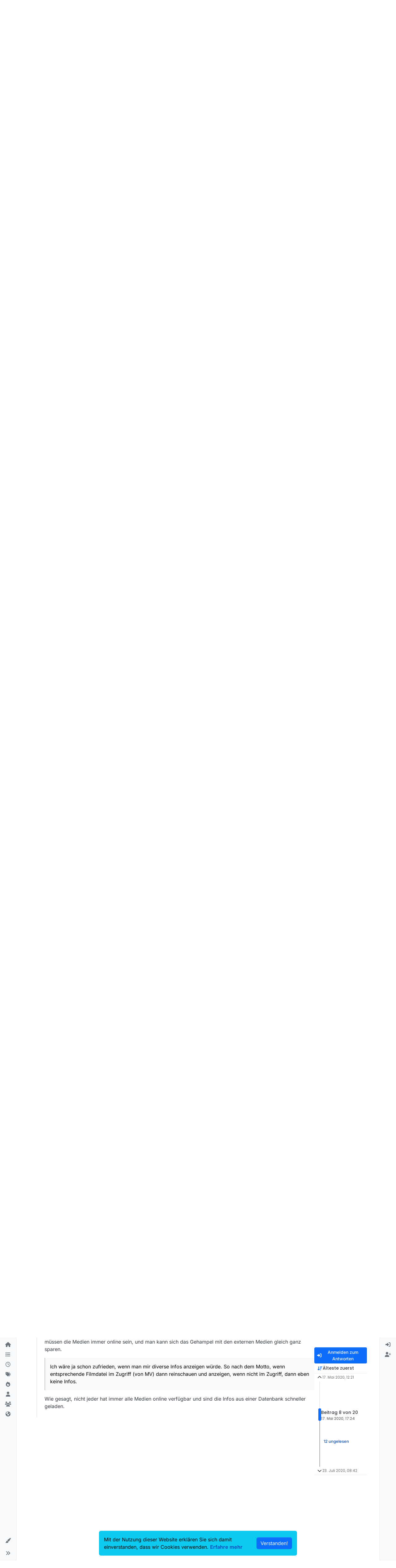

--- FILE ---
content_type: text/html; charset=utf-8
request_url: https://forum.mediathekview.de/topic/3446/beseitigung-issue-290-50-reward/8
body_size: 33553
content:
<!DOCTYPE html>
<html lang="de" data-dir="ltr" style="direction: ltr;">
<head>
<title>Beseitigung Issue #290 (50€ Reward) | MediathekView-Forum </title>
<meta name="viewport" content="width&#x3D;device-width, initial-scale&#x3D;1.0" />
	<meta name="content-type" content="text/html; charset=UTF-8" />
	<meta name="apple-mobile-web-app-capable" content="yes" />
	<meta name="mobile-web-app-capable" content="yes" />
	<meta property="og:site_name" content="MediathekView-Forum" />
	<meta name="msapplication-badge" content="frequency=30; polling-uri=https://forum.mediathekview.de/sitemap.xml" />
	<meta name="theme-color" content="#ffffff" />
	<meta name="keywords" content="MediathekView,Forum,Offiziell,ARD,ZDF,BR,ÖR,Öffentlich,Rechtliche,Mediathek,Download" />
	<meta name="msapplication-square150x150logo" content="/assets/uploads/system/site-logo.png" />
	<meta name="title" content="Beseitigung Issue #290 (50€ Reward)" />
	<meta property="og:title" content="Beseitigung Issue #290 (50€ Reward)" />
	<meta property="og:type" content="article" />
	<meta property="article:published_time" content="2020-05-17T12:21:09.172Z" />
	<meta property="article:modified_time" content="2020-07-23T08:42:58.658Z" />
	<meta property="article:section" content="Entwicklerforum" />
	<meta name="description" content="Das ist kein Witz! Wenn ich 50 Euronen für die Behebung des Fehlers ausgelobt habe, dann stehe ich auch dazu! Also: Den Betrag erhält der/diejenige der die K..." />
	<meta property="og:description" content="Das ist kein Witz! Wenn ich 50 Euronen für die Behebung des Fehlers ausgelobt habe, dann stehe ich auch dazu! Also: Den Betrag erhält der/diejenige der die K..." />
	<meta property="og:image" content="https://forum.mediathekview.de/assets/uploads/files/1589713593512-864d5b10-6d21-4fad-8d3d-9a0591c2d164-grafik.png" />
	<meta property="og:image:url" content="https://forum.mediathekview.de/assets/uploads/files/1589713593512-864d5b10-6d21-4fad-8d3d-9a0591c2d164-grafik.png" />
	<meta property="og:image" content="https://forum.mediathekview.de/assets/uploads/files/1589714709647-124f1e00-e96c-4a67-8273-cf482d8f6c7a-grafik.png" />
	<meta property="og:image:url" content="https://forum.mediathekview.de/assets/uploads/files/1589714709647-124f1e00-e96c-4a67-8273-cf482d8f6c7a-grafik.png" />
	<meta property="og:image" content="https://forum.mediathekview.de/assets/uploads/system/site-logo.png" />
	<meta property="og:image:url" content="https://forum.mediathekview.de/assets/uploads/system/site-logo.png" />
	<meta property="og:image:width" content="undefined" />
	<meta property="og:image:height" content="undefined" />
	<meta property="og:url" content="https://forum.mediathekview.de/topic/3446/beseitigung-issue-290-50-reward/8" />
	
<link rel="stylesheet" type="text/css" href="/assets/client.css?v=6c48860fadd" />
<link rel="icon" type="image/x-icon" href="/assets/uploads/system/favicon.ico?v&#x3D;6c48860fadd" />
	<link rel="manifest" href="/manifest.webmanifest" crossorigin="use-credentials" />
	<link rel="search" type="application/opensearchdescription+xml" title="MediathekView-Forum" href="/osd.xml" />
	<link rel="apple-touch-icon" href="/assets/uploads/system/touchicon-orig.png" />
	<link rel="icon" sizes="36x36" href="/assets/uploads/system/touchicon-36.png" />
	<link rel="icon" sizes="48x48" href="/assets/uploads/system/touchicon-48.png" />
	<link rel="icon" sizes="72x72" href="/assets/uploads/system/touchicon-72.png" />
	<link rel="icon" sizes="96x96" href="/assets/uploads/system/touchicon-96.png" />
	<link rel="icon" sizes="144x144" href="/assets/uploads/system/touchicon-144.png" />
	<link rel="icon" sizes="192x192" href="/assets/uploads/system/touchicon-192.png" />
	<link rel="prefetch" href="/assets/src/modules/composer.js?v&#x3D;6c48860fadd" />
	<link rel="prefetch" href="/assets/src/modules/composer/uploads.js?v&#x3D;6c48860fadd" />
	<link rel="prefetch" href="/assets/src/modules/composer/drafts.js?v&#x3D;6c48860fadd" />
	<link rel="prefetch" href="/assets/src/modules/composer/tags.js?v&#x3D;6c48860fadd" />
	<link rel="prefetch" href="/assets/src/modules/composer/categoryList.js?v&#x3D;6c48860fadd" />
	<link rel="prefetch" href="/assets/src/modules/composer/resize.js?v&#x3D;6c48860fadd" />
	<link rel="prefetch" href="/assets/src/modules/composer/autocomplete.js?v&#x3D;6c48860fadd" />
	<link rel="prefetch" href="/assets/templates/composer.tpl?v&#x3D;6c48860fadd" />
	<link rel="prefetch" href="/assets/language/de/topic.json?v&#x3D;6c48860fadd" />
	<link rel="prefetch" href="/assets/language/de/modules.json?v&#x3D;6c48860fadd" />
	<link rel="prefetch" href="/assets/language/de/tags.json?v&#x3D;6c48860fadd" />
	<link rel="stylesheet" href="https://forum.mediathekview.de/assets/plugins/nodebb-plugin-emoji/emoji/styles.css?v&#x3D;6c48860fadd" />
	<link rel="prefetch stylesheet" href="/assets/plugins/nodebb-plugin-markdown/styles/default.css" />
	<link rel="prefetch" href="/assets/language/de/markdown.json?v&#x3D;6c48860fadd" />
	<link rel="canonical" href="https://forum.mediathekview.de/topic/3446/beseitigung-issue-290-50-reward" />
	<link rel="alternate" type="application/rss+xml" href="/topic/3446.rss" />
	<link rel="up" href="https://forum.mediathekview.de/category/5/entwicklerforum" />
	<link rel="author" href="https://forum.mediathekview.de/user/cicero" />
	
<script>
var config = JSON.parse('{"relative_path":"","upload_url":"/assets/uploads","asset_base_url":"/assets","assetBaseUrl":"/assets","siteTitle":"MediathekView-Forum","browserTitle":"MediathekView-Forum","description":"Das offizelle Forum f\xFCr MediathekView","keywords":"MediathekView,Forum,Offiziell,ARD,ZDF,BR,\xD6R,\xD6ffentlich,Rechtliche,Mediathek,Download","brand:logo":"&#x2F;assets&#x2F;uploads&#x2F;system&#x2F;site-logo.png","titleLayout":"&#123;pageTitle&#125; | &#123;browserTitle&#125; ","showSiteTitle":true,"maintenanceMode":false,"postQueue":0,"minimumTitleLength":3,"maximumTitleLength":255,"minimumPostLength":8,"maximumPostLength":32767,"minimumTagsPerTopic":0,"maximumTagsPerTopic":5,"minimumTagLength":3,"maximumTagLength":15,"undoTimeout":0,"useOutgoingLinksPage":false,"allowGuestHandles":false,"allowTopicsThumbnail":true,"usePagination":true,"disableChat":false,"disableChatMessageEditing":false,"maximumChatMessageLength":1000,"socketioTransports":["polling","websocket"],"socketioOrigins":"https://forum.mediathekview.de:*","websocketAddress":"","maxReconnectionAttempts":5,"reconnectionDelay":1500,"topicsPerPage":20,"postsPerPage":20,"maximumFileSize":4096,"theme:id":"nodebb-theme-harmony","theme:src":"","defaultLang":"de","userLang":"de","loggedIn":false,"uid":-1,"cache-buster":"v=6c48860fadd","topicPostSort":"oldest_to_newest","categoryTopicSort":"recently_replied","csrf_token":false,"searchEnabled":true,"searchDefaultInQuick":"titles","bootswatchSkin":"","composer:showHelpTab":true,"enablePostHistory":true,"timeagoCutoff":30,"timeagoCodes":["af","am","ar","az-short","az","be","bg","bs","ca","cs","cy","da","de-short","de","dv","el","en-short","en","es-short","es","et","eu","fa-short","fa","fi","fr-short","fr","gl","he","hr","hu","hy","id","is","it-short","it","ja","jv","ko","ky","lt","lv","mk","nl","no","pl","pt-br-short","pt-br","pt-short","pt","ro","rs","ru","rw","si","sk","sl","sq","sr","sv","th","tr-short","tr","uk","ur","uz","vi","zh-CN","zh-TW"],"cookies":{"enabled":true,"message":"Mit der Nutzung dieser Website erkl\xE4ren Sie sich damit einverstanden, dass wir Cookies verwenden.","dismiss":"[[global:cookies.accept]]","link":"[[global:cookies.learn-more]]","link_url":"https:&#x2F;&#x2F;www.cookiesandyou.com"},"thumbs":{"size":512},"emailPrompt":1,"useragent":{"isSafari":false},"fontawesome":{"pro":false,"styles":["solid","brands","regular"],"version":"6.7.2"},"activitypub":{"probe":0},"acpLang":"undefined","topicSearchEnabled":false,"disableCustomUserSkins":false,"defaultBootswatchSkin":"","theme":{"enableQuickReply":true,"enableBreadcrumbs":true,"centerHeaderElements":false,"mobileTopicTeasers":true,"stickyToolbar":true,"topicSidebarTools":true,"topMobilebar":false,"autohideBottombar":true,"openSidebars":false,"chatModals":false},"openDraftsOnPageLoad":false,"2factor":{"hasKey":false},"composer-default":{"composeRouteEnabled":"off","hidePreviewOnOpen":"off"},"emojiCustomFirst":false,"markdown":{"highlight":1,"highlightLinesLanguageList":"[]","hljsLanguages":["common"],"theme":"default.css","defaultHighlightLanguage":"","externalMark":false},"question-and-answer":{}}');
var app = {
user: JSON.parse('{"uid":-1,"username":"Gast","displayname":"Gast","userslug":"","fullname":"Gast","email":"","icon:text":"?","icon:bgColor":"#aaa","groupTitle":"","groupTitleArray":[],"status":"offline","reputation":0,"email:confirmed":false,"unreadData":{"":{},"new":{},"watched":{},"unreplied":{}},"isAdmin":false,"isGlobalMod":false,"isMod":false,"privileges":{"chat":false,"chat:privileged":false,"upload:post:image":false,"upload:post:file":false,"signature":false,"invite":false,"group:create":false,"search:content":false,"search:users":false,"search:tags":false,"view:users":false,"view:tags":true,"view:groups":false,"local:login":false,"ban":false,"mute":false,"view:users:info":false},"blocks":[],"timeagoCode":"de","offline":true,"lastRoomId":null,"isEmailConfirmSent":false}')
};
document.documentElement.style.setProperty('--panel-offset', `0px`);
</script>



<!-- Matomo -->
<script type="text/javascript">
  var _paq = window._paq = window._paq || [];
  /* tracker methods like "setCustomDimension" should be called before "trackPageView" */
  _paq.push(['trackPageView']);
  _paq.push(['enableLinkTracking']);
  (function() {
    var u="https://analyse.elaon.de/";
    _paq.push(['setTrackerUrl', u+'matomo.php']);
    _paq.push(['setSiteId', '5']);
    var d=document, g=d.createElement('script'), s=d.getElementsByTagName('script')[0];
    g.type='text/javascript'; g.async=true; g.src=u+'matomo.js'; s.parentNode.insertBefore(g,s);
  })();
</script>
<noscript><p><img src="https://analyse.elaon.de/matomo.php?idsite=5&amp;rec=1" style="border:0;" alt="" /></p></noscript>
<!-- End Matomo Code -->






</head>
<body class="page-topic page-topic-3446 page-topic-beseitigung-issue-290-50-reward template-topic page-topic-category-5 page-topic-category-entwicklerforum parent-category-5 page-status-200 theme-harmony user-guest skin-noskin">
<a class="visually-hidden-focusable position-absolute top-0 start-0 p-3 m-3 bg-body" style="z-index: 1021;" href="#content">Skip to content</a>

<div class="layout-container d-flex justify-content-between pb-4 pb-md-0">
<nav component="sidebar/left" class=" text-dark bg-light sidebar sidebar-left start-0 border-end vh-100 d-none d-lg-flex flex-column justify-content-between sticky-top">
<ul id="main-nav" class="list-unstyled d-flex flex-column w-100 gap-2 mt-2 overflow-y-auto">


<li class="nav-item mx-2 " title="">
<a class="nav-link navigation-link d-flex gap-2 justify-content-between align-items-center "  href="&#x2F;"  >
<span class="d-flex gap-2 align-items-center text-nowrap truncate-open">
<span class="position-relative">

<i class="fa fa-fw fa-house fa-solid" data-content=""></i>
<span component="navigation/count" class="visible-closed position-absolute top-0 start-100 translate-middle badge rounded-1 bg-primary hidden"></span>

</span>

</span>
<span component="navigation/count" class="visible-open badge rounded-1 bg-primary hidden"></span>
</a>

</li>



<li class="nav-item mx-2 " title="Kategorien">
<a class="nav-link navigation-link d-flex gap-2 justify-content-between align-items-center "  href="&#x2F;categories"  aria-label="Kategorien">
<span class="d-flex gap-2 align-items-center text-nowrap truncate-open">
<span class="position-relative">

<i class="fa fa-fw fa-list" data-content=""></i>
<span component="navigation/count" class="visible-closed position-absolute top-0 start-100 translate-middle badge rounded-1 bg-primary hidden"></span>

</span>
<span class="nav-text small visible-open fw-semibold text-truncate">Kategorien</span>
</span>
<span component="navigation/count" class="visible-open badge rounded-1 bg-primary hidden"></span>
</a>

</li>



<li class="nav-item mx-2 " title="Aktuell">
<a class="nav-link navigation-link d-flex gap-2 justify-content-between align-items-center "  href="&#x2F;recent"  aria-label="Aktuell">
<span class="d-flex gap-2 align-items-center text-nowrap truncate-open">
<span class="position-relative">

<i class="fa fa-fw fa-clock-o" data-content=""></i>
<span component="navigation/count" class="visible-closed position-absolute top-0 start-100 translate-middle badge rounded-1 bg-primary hidden"></span>

</span>
<span class="nav-text small visible-open fw-semibold text-truncate">Aktuell</span>
</span>
<span component="navigation/count" class="visible-open badge rounded-1 bg-primary hidden"></span>
</a>

</li>



<li class="nav-item mx-2 " title="Tags">
<a class="nav-link navigation-link d-flex gap-2 justify-content-between align-items-center "  href="&#x2F;tags"  aria-label="Tags">
<span class="d-flex gap-2 align-items-center text-nowrap truncate-open">
<span class="position-relative">

<i class="fa fa-fw fa-tags" data-content=""></i>
<span component="navigation/count" class="visible-closed position-absolute top-0 start-100 translate-middle badge rounded-1 bg-primary hidden"></span>

</span>
<span class="nav-text small visible-open fw-semibold text-truncate">Tags</span>
</span>
<span component="navigation/count" class="visible-open badge rounded-1 bg-primary hidden"></span>
</a>

</li>



<li class="nav-item mx-2 " title="Beliebt">
<a class="nav-link navigation-link d-flex gap-2 justify-content-between align-items-center "  href="&#x2F;popular"  aria-label="Beliebt">
<span class="d-flex gap-2 align-items-center text-nowrap truncate-open">
<span class="position-relative">

<i class="fa fa-fw fa-fire" data-content=""></i>
<span component="navigation/count" class="visible-closed position-absolute top-0 start-100 translate-middle badge rounded-1 bg-primary hidden"></span>

</span>
<span class="nav-text small visible-open fw-semibold text-truncate">Beliebt</span>
</span>
<span component="navigation/count" class="visible-open badge rounded-1 bg-primary hidden"></span>
</a>

</li>



<li class="nav-item mx-2 " title="Benutzer">
<a class="nav-link navigation-link d-flex gap-2 justify-content-between align-items-center "  href="&#x2F;users"  aria-label="Benutzer">
<span class="d-flex gap-2 align-items-center text-nowrap truncate-open">
<span class="position-relative">

<i class="fa fa-fw fa-user" data-content=""></i>
<span component="navigation/count" class="visible-closed position-absolute top-0 start-100 translate-middle badge rounded-1 bg-primary hidden"></span>

</span>
<span class="nav-text small visible-open fw-semibold text-truncate">Benutzer</span>
</span>
<span component="navigation/count" class="visible-open badge rounded-1 bg-primary hidden"></span>
</a>

</li>



<li class="nav-item mx-2 " title="Gruppen">
<a class="nav-link navigation-link d-flex gap-2 justify-content-between align-items-center "  href="&#x2F;groups"  aria-label="Gruppen">
<span class="d-flex gap-2 align-items-center text-nowrap truncate-open">
<span class="position-relative">

<i class="fa fa-fw fa-group" data-content=""></i>
<span component="navigation/count" class="visible-closed position-absolute top-0 start-100 translate-middle badge rounded-1 bg-primary hidden"></span>

</span>
<span class="nav-text small visible-open fw-semibold text-truncate">Gruppen</span>
</span>
<span component="navigation/count" class="visible-open badge rounded-1 bg-primary hidden"></span>
</a>

</li>



<li class="nav-item mx-2 " title="MediathekView-Homepage">
<a class="nav-link navigation-link d-flex gap-2 justify-content-between align-items-center "  href="https:&#x2F;&#x2F;mediathekview.de"  target="_blank" >
<span class="d-flex gap-2 align-items-center text-nowrap truncate-open">
<span class="position-relative">

<i class="fa fa-fw fa-globe fa-solid" data-content=""></i>
<span component="navigation/count" class="visible-closed position-absolute top-0 start-100 translate-middle badge rounded-1 bg-primary hidden"></span>

</span>

</span>
<span component="navigation/count" class="visible-open badge rounded-1 bg-primary hidden"></span>
</a>

</li>


</ul>
<div class="sidebar-toggle-container align-self-start">

<div class="dropend m-2" component="skinSwitcher" title="Skins">
<a data-bs-toggle="dropdown" href="#" role="button" class="nav-link position-relative" aria-haspopup="true" aria-expanded="false" aria-label="Skins">
<span class="justify-content-between w-100">
<span class="d-flex gap-2 align-items-center text-nowrap truncate-open">
<span>
<i component="skinSwitcher/icon" class="fa fa-fw fa-paintbrush"></i>
</span>
<span class="nav-text small visible-open fw-semibold">Skins</span>
</span>
</span>
</a>
<ul class="dropdown-menu p-1 text-sm overflow-auto p-1" role="menu">
<div class="d-flex">
<div>
<li class="dropdown-header">Light</li>
<div class="d-grid" style="grid-template-columns: 1fr 1fr;">

<li>
<a href="#" class="dropdown-item rounded-1" data-value="brite" role="menuitem">Brite <i class="fa fa-fw fa-check  invisible "></i></a>
</li>

<li>
<a href="#" class="dropdown-item rounded-1" data-value="cerulean" role="menuitem">Cerulean <i class="fa fa-fw fa-check  invisible "></i></a>
</li>

<li>
<a href="#" class="dropdown-item rounded-1" data-value="cosmo" role="menuitem">Cosmo <i class="fa fa-fw fa-check  invisible "></i></a>
</li>

<li>
<a href="#" class="dropdown-item rounded-1" data-value="flatly" role="menuitem">Flatly <i class="fa fa-fw fa-check  invisible "></i></a>
</li>

<li>
<a href="#" class="dropdown-item rounded-1" data-value="journal" role="menuitem">Journal <i class="fa fa-fw fa-check  invisible "></i></a>
</li>

<li>
<a href="#" class="dropdown-item rounded-1" data-value="litera" role="menuitem">Litera <i class="fa fa-fw fa-check  invisible "></i></a>
</li>

<li>
<a href="#" class="dropdown-item rounded-1" data-value="lumen" role="menuitem">Lumen <i class="fa fa-fw fa-check  invisible "></i></a>
</li>

<li>
<a href="#" class="dropdown-item rounded-1" data-value="lux" role="menuitem">Lux <i class="fa fa-fw fa-check  invisible "></i></a>
</li>

<li>
<a href="#" class="dropdown-item rounded-1" data-value="materia" role="menuitem">Materia <i class="fa fa-fw fa-check  invisible "></i></a>
</li>

<li>
<a href="#" class="dropdown-item rounded-1" data-value="minty" role="menuitem">Minty <i class="fa fa-fw fa-check  invisible "></i></a>
</li>

<li>
<a href="#" class="dropdown-item rounded-1" data-value="morph" role="menuitem">Morph <i class="fa fa-fw fa-check  invisible "></i></a>
</li>

<li>
<a href="#" class="dropdown-item rounded-1" data-value="pulse" role="menuitem">Pulse <i class="fa fa-fw fa-check  invisible "></i></a>
</li>

<li>
<a href="#" class="dropdown-item rounded-1" data-value="sandstone" role="menuitem">Sandstone <i class="fa fa-fw fa-check  invisible "></i></a>
</li>

<li>
<a href="#" class="dropdown-item rounded-1" data-value="simplex" role="menuitem">Simplex <i class="fa fa-fw fa-check  invisible "></i></a>
</li>

<li>
<a href="#" class="dropdown-item rounded-1" data-value="sketchy" role="menuitem">Sketchy <i class="fa fa-fw fa-check  invisible "></i></a>
</li>

<li>
<a href="#" class="dropdown-item rounded-1" data-value="spacelab" role="menuitem">Spacelab <i class="fa fa-fw fa-check  invisible "></i></a>
</li>

<li>
<a href="#" class="dropdown-item rounded-1" data-value="united" role="menuitem">United <i class="fa fa-fw fa-check  invisible "></i></a>
</li>

<li>
<a href="#" class="dropdown-item rounded-1" data-value="yeti" role="menuitem">Yeti <i class="fa fa-fw fa-check  invisible "></i></a>
</li>

<li>
<a href="#" class="dropdown-item rounded-1" data-value="zephyr" role="menuitem">Zephyr <i class="fa fa-fw fa-check  invisible "></i></a>
</li>

</div>
</div>
<div>
<li class="dropdown-header">Dark</li>

<li>
<a href="#" class="dropdown-item rounded-1" data-value="cyborg" role="menuitem">Cyborg <i class="fa fa-fw fa-check  invisible "></i></a>
</li>

<li>
<a href="#" class="dropdown-item rounded-1" data-value="darkly" role="menuitem">Darkly <i class="fa fa-fw fa-check  invisible "></i></a>
</li>

<li>
<a href="#" class="dropdown-item rounded-1" data-value="quartz" role="menuitem">Quartz <i class="fa fa-fw fa-check  invisible "></i></a>
</li>

<li>
<a href="#" class="dropdown-item rounded-1" data-value="slate" role="menuitem">Slate <i class="fa fa-fw fa-check  invisible "></i></a>
</li>

<li>
<a href="#" class="dropdown-item rounded-1" data-value="solar" role="menuitem">Solar <i class="fa fa-fw fa-check  invisible "></i></a>
</li>

<li>
<a href="#" class="dropdown-item rounded-1" data-value="superhero" role="menuitem">Superhero <i class="fa fa-fw fa-check  invisible "></i></a>
</li>

<li>
<a href="#" class="dropdown-item rounded-1" data-value="vapor" role="menuitem">Vapor <i class="fa fa-fw fa-check  invisible "></i></a>
</li>

</div>
</div>
<hr class="my-1"/>
<div class="d-grid" style="grid-template-columns: 1fr 1fr;">

<li>
<a href="#" class="dropdown-item rounded-1" data-value="" role="menuitem">Standard: (Kein Skin) <i class="fa fa-fw fa-check "></i></a>
</li>

<li>
<a href="#" class="dropdown-item rounded-1" data-value="noskin" role="menuitem">Kein Skin <i class="fa fa-fw fa-check  invisible "></i></a>
</li>


</div>
</ul>
</div>

<div class="sidebar-toggle m-2 d-none d-lg-block">
<a href="#" role="button" component="sidebar/toggle" class="nav-link d-flex gap-2 align-items-center p-2 pointer w-100 text-nowrap" title="Ausklappen" aria-label="Sidebar Toggle">
<i class="fa fa-fw fa-angles-right"></i>
<i class="fa fa-fw fa-angles-left"></i>
<span class="nav-text visible-open fw-semibold small lh-1">Einklappen</span>
</a>
</div>
</div>
</nav>
<main id="panel" class="d-flex flex-column gap-3 flex-grow-1 mt-3" style="min-width: 0;">

<div class="container-lg px-md-4 brand-container">
<div class="col-12 d-flex border-bottom pb-3 ">

<div component="brand/wrapper" class="d-flex align-items-center gap-3 p-2 rounded-1 align-content-stretch ">

<a component="brand/anchor" href="/" title="Markenlogo">
<img component="brand/logo" alt="MediathekView Logo" class="" src="/assets/uploads/system/site-logo.png?v=6c48860fadd" />
</a>


<a component="siteTitle" class="text-truncate align-self-stretch align-items-center d-flex" href="/">
<h1 class="fs-6 fw-bold text-body mb-0">MediathekView-Forum</h1>
</a>

</div>


</div>
</div>

<div class="container-lg px-md-4 d-flex flex-column gap-3 h-100 mb-5 mb-lg-0" id="content">
<noscript>
<div class="alert alert-danger">
<p>
Your browser does not seem to support JavaScript. As a result, your viewing experience will be diminished, and you have been placed in <strong>read-only mode</strong>.
</p>
<p>
Please download a browser that supports JavaScript, or enable it if it's disabled (i.e. NoScript).
</p>
</div>
</noscript>
<script type="application/ld+json">{
"@context": "https://schema.org",
"@type": "BreadcrumbList",
"itemListElement": [{
"@type": "ListItem",
"position": 1,
"name": "MediathekView-Forum",
"item": "https://forum.mediathekview.de"
}
,{
"@type": "ListItem",
"position": 2,
"name": "Entwicklerforum"
,"item": "https://forum.mediathekview.de/category/5/entwicklerforum"
},{
"@type": "ListItem",
"position": 3,
"name": "Beseitigung Issue #290 (50€ Reward)"

}
]}</script>


<ol class="breadcrumb mb-0 " itemscope="itemscope" itemprop="breadcrumb" itemtype="http://schema.org/BreadcrumbList">

<li itemscope="itemscope" itemprop="itemListElement" itemtype="http://schema.org/ListItem" class="breadcrumb-item ">
<meta itemprop="position" content="1" />
<a href="https://forum.mediathekview.de" itemprop="item">
<span class="fw-semibold" itemprop="name">Übersicht</span>
</a>
</li>

<li itemscope="itemscope" itemprop="itemListElement" itemtype="http://schema.org/ListItem" class="breadcrumb-item ">
<meta itemprop="position" content="2" />
<a href="https://forum.mediathekview.de/category/5/entwicklerforum" itemprop="item">
<span class="fw-semibold" itemprop="name">Entwicklerforum</span>
</a>
</li>

<li component="breadcrumb/current" itemscope="itemscope" itemprop="itemListElement" itemtype="http://schema.org/ListItem" class="breadcrumb-item active">
<meta itemprop="position" content="3" />

<span class="fw-semibold" itemprop="name">Beseitigung Issue #290 (50€ Reward)</span>

</li>

</ol>



<div class="flex-fill" itemid="/topic/3446/beseitigung-issue-290-50-reward/8" itemscope itemtype="https://schema.org/DiscussionForumPosting">
<meta itemprop="headline" content="Beseitigung Issue #290 (50€ Reward)">
<meta itemprop="text" content="Beseitigung Issue #290 (50€ Reward)">
<meta itemprop="url" content="/topic/3446/beseitigung-issue-290-50-reward/8">
<meta itemprop="datePublished" content="2020-05-17T12:21:09.172Z">
<meta itemprop="dateModified" content="2020-07-23T08:42:58.658Z">
<div itemprop="author" itemscope itemtype="https://schema.org/Person">
<meta itemprop="name" content="cicero">
<meta itemprop="url" content="/user/cicero">
</div>
<div class="d-flex flex-column gap-3">
<div class="d-flex gap-2 flex-wrap flex-column flex-md-row justify-content-between">
<div class="d-flex flex-column gap-3">
<h1 component="post/header" class="tracking-tight fw-semibold fs-3 mb-0 text-break ">
<span class="topic-title" component="topic/title">Beseitigung Issue #290 (50€ Reward)</span>
</h1>
<div class="topic-info d-flex gap-2 align-items-center flex-wrap ">
<span component="topic/labels" class="d-flex gap-2 hidden">
<span component="topic/scheduled" class="badge badge border border-gray-300 text-body hidden">
<i class="fa fa-clock-o"></i> Geplant
</span>
<span component="topic/pinned" class="badge badge border border-gray-300 text-body hidden">
<i class="fa fa-thumb-tack"></i> Angeheftet
</span>
<span component="topic/locked" class="badge badge border border-gray-300 text-body hidden">
<i class="fa fa-lock"></i> Gesperrt
</span>
<a component="topic/moved" href="/category/" class="badge badge border border-gray-300 text-body text-decoration-none hidden">
<i class="fa fa-arrow-circle-right"></i> Verschoben
</a>

</span>
<a href="/category/5/entwicklerforum" class="badge px-1 text-truncate text-decoration-none border" style="color: #ffffff;background-color: #DC9656;border-color: #DC9656!important; max-width: 70vw;">
			<i class="fa fa-fw fa-code"></i>
			Entwicklerforum
		</a>
<div data-tid="3446" component="topic/tags" class="lh-1 tags tag-list d-flex flex-wrap hidden-xs hidden-empty gap-2"></div>
<div class="d-flex gap-2"><span class="badge text-body border border-gray-300 stats text-xs">
<i class="fa-regular fa-fw fa-message visible-xs-inline" title="Beiträge"></i>
<span component="topic/post-count" title="20" class="fw-bold">20</span>
<span class="hidden-xs text-lowercase fw-normal">Beiträge</span>
</span>
<span class="badge text-body border border-gray-300 stats text-xs">
<i class="fa fa-fw fa-user visible-xs-inline" title="Kommentatoren"></i>
<span title="6" class="fw-bold">6</span>
<span class="hidden-xs text-lowercase fw-normal">Kommentatoren</span>
</span>
<span class="badge text-body border border-gray-300 stats text-xs">
<i class="fa fa-fw fa-eye visible-xs-inline" title="Aufrufe"></i>
<span class="fw-bold" title="1217">1.2k</span>
<span class="hidden-xs text-lowercase fw-normal">Aufrufe</span>
</span>

<span class="badge text-body border border-gray-300 stats text-xs">
<i class="fa fa-fw fa-bell-o visible-xs-inline" title="Watching"></i>
<span class="fw-bold" title="1217">1</span>
<span class="hidden-xs text-lowercase fw-normal">Watching</span>
</span>
</div>
</div>
</div>
<div class="d-flex flex-wrap gap-2 align-items-start mt-2 hidden-empty " component="topic/thumb/list">
<a class="d-inline-block" href="/assets/uploads/files/1589713593512-864d5b10-6d21-4fad-8d3d-9a0591c2d164-grafik.png">
<img class="rounded-1 bg-light" style="width:auto; max-width: 5.33rem; height: 3.33rem; object-fit: contain;" src="/assets/uploads/files/1589713593512-864d5b10-6d21-4fad-8d3d-9a0591c2d164-grafik.png" />
</a>

<a class="d-inline-block" href="/assets/uploads/files/1589714709647-124f1e00-e96c-4a67-8273-cf482d8f6c7a-grafik.png">
<img class="rounded-1 bg-light" style="width:auto; max-width: 5.33rem; height: 3.33rem; object-fit: contain;" src="/assets/uploads/files/1589714709647-124f1e00-e96c-4a67-8273-cf482d8f6c7a-grafik.png" />
</a>

</div>
</div>
<div class="row mb-4 mb-lg-0">
<div class="topic col-lg-12">
<div class="sticky-tools d-block d-lg-none" style="top: 0;">
<nav class="d-flex flex-nowrap my-2 p-0 border-0 rounded topic-main-buttons">
<div class="d-flex flex-row p-2 text-bg-light border rounded w-100 align-items-center">
<div class="d-flex me-auto mb-0 gap-2 align-items-center flex-wrap">


<div class="btn-group bottom-sheet" component="thread/sort">
<button class="btn btn-ghost btn-sm ff-secondary d-flex gap-2 align-items-center dropdown-toggle text-truncate" data-bs-toggle="dropdown" aria-haspopup="true" aria-expanded="false" aria-label="Post sort option, Älteste zuerst">
<i class="fa fa-fw fa-arrow-down-wide-short text-primary"></i>
<span class="d-none d-md-inline fw-semibold text-truncate text-nowrap">Älteste zuerst</span>
</button>
<ul class="dropdown-menu p-1 text-sm" role="menu">
<li>
<a class="dropdown-item rounded-1 d-flex align-items-center gap-2" href="#" class="oldest_to_newest" data-sort="oldest_to_newest" role="menuitem">
<span class="flex-grow-1">Älteste zuerst</span>
<i class="flex-shrink-0 fa fa-fw text-secondary"></i>
</a>
</li>
<li>
<a class="dropdown-item rounded-1 d-flex align-items-center gap-2" href="#" class="newest_to_oldest" data-sort="newest_to_oldest" role="menuitem">
<span class="flex-grow-1">Neuste zuerst</span>
<i class="flex-shrink-0 fa fa-fw text-secondary"></i>
</a>
</li>
<li>
<a class="dropdown-item rounded-1 d-flex align-items-center gap-2" href="#" class="most_votes" data-sort="most_votes" role="menuitem">
<span class="flex-grow-1">Meiste Stimmen</span>
<i class="flex-shrink-0 fa fa-fw text-secondary"></i>
</a>
</li>
</ul>
</div>


<a class="btn btn-ghost btn-sm d-none d-lg-flex align-items-center align-self-stretch" target="_blank" href="/topic/3446.rss" title="RSS Feed"><i class="fa fa-rss text-primary"></i></a>

</div>
<div component="topic/reply/container" class="btn-group hidden">
<a href="/compose?tid=3446" class="d-flex  gap-2 align-items-center btn btn-sm btn-primary fw-semibold" component="topic/reply" data-ajaxify="false" role="button"><i class="fa fa-fw fa-reply "></i><span class="d-none d-md-block text-truncate text-nowrap">Antworten</span></a>
<button type="button" class="btn btn-sm btn-primary dropdown-toggle flex-0" data-bs-toggle="dropdown" aria-haspopup="true" aria-expanded="false" aria-label="Antwortoptionen">
<span class="caret"></span>
</button>
<ul class="dropdown-menu dropdown-menu-end p-1 text-sm" role="menu">
<li><a class="dropdown-item rounded-1" href="#" component="topic/reply-as-topic" role="menuitem">In einem neuen Thema antworten</a></li>
</ul>
</div>


<a component="topic/reply/guest" href="/login" class="d-flex gap-2 align-items-center fw-semibold btn btn-sm btn-primary"><i class="fa fa-fw fa-sign-in "></i><span>Anmelden zum Antworten</span></a>


</div>
</nav>
</div>



<div component="topic/deleted/message" class="alert alert-warning d-flex justify-content-between flex-wrap hidden">
<span>Dieses Thema wurde gelöscht. Nur Nutzer mit entsprechenden Rechten können es sehen.</span>
<span>

</span>
</div>

<div class="d-flex gap-0 gap-lg-5">
<div class="posts-container" style="min-width: 0;">
<ul component="topic" class="posts timeline list-unstyled p-0 py-3" style="min-width: 0;" data-tid="3446" data-cid="5">

<li component="post" class="   topic-owner-post" data-index="0" data-pid="22196" data-uid="4206" data-timestamp="1589718069172" data-username="cicero" data-userslug="cicero" itemprop="comment" itemtype="http://schema.org/Comment" itemscope>
<a component="post/anchor" data-index="0" id="1"></a>
<meta itemprop="datePublished" content="2020-05-17T12:21:09.172Z">



<div class="d-flex align-items-start gap-3 post-container-parent">
<div class="bg-body d-none d-sm-block rounded-circle" style="outline: 2px solid var(--bs-body-bg);">
<a class="d-inline-block position-relative text-decoration-none" href="/user/cicero" aria-label="Profile page for user cicero">
<span title="cicero" data-uid="4206" class="avatar  avatar-rounded" component="user/picture" style="--avatar-size: 48px; background-color: #607d8b">C</span>

<span component="user/status" class="position-absolute top-100 start-100 border border-white border-2 rounded-circle status offline"><span class="visually-hidden">Offline</span></span>

</a>
</div>
<div class="post-container d-flex gap-2 flex-grow-1 flex-column w-100" style="min-width:0;">
<div class="d-flex align-items-start justify-content-between gap-1 flex-nowrap w-100 post-header" itemprop="author" itemscope itemtype="https://schema.org/Person">
<div class="d-flex gap-1 flex-wrap align-items-center text-truncate">
<meta itemprop="name" content="cicero">
<meta itemprop="url" content="/user/cicero">
<div class="d-flex flex-nowrap gap-1 align-items-center text-truncate">
<div class="bg-body d-sm-none">
<a class="d-inline-block position-relative text-decoration-none" href="/user/cicero">
<span title="cicero" data-uid="4206" class="avatar  avatar-rounded" component="user/picture" style="--avatar-size: 20px; background-color: #607d8b">C</span>

<span component="user/status" class="position-absolute top-100 start-100 border border-white border-2 rounded-circle status offline"><span class="visually-hidden">Offline</span></span>

</a>
</div>
<a class="fw-bold text-nowrap text-truncate" href="/user/cicero" data-username="cicero" data-uid="4206">cicero</a>
</div>


<div class="d-flex gap-1 align-items-center">
<span class="text-muted">schrieb am <a href="/post/22196" class="timeago text-muted" title="2020-05-17T12:21:09.172Z"></a></span>
<i component="post/edit-indicator" class="fa fa-edit text-muted edit-icon hidden" title="Bearbeitet Invalid Date"></i>
<span data-editor="" component="post/editor" class="visually-hidden">zuletzt editiert von  <span class="timeago" title="Invalid Date"></span></span>
</div>

</div>
<div class="d-flex align-items-center gap-1 justify-content-end">
<span class="bookmarked opacity-0 text-primary"><i class="fa fa-bookmark-o"></i></span>
<a href="/post/22196" class="post-index text-muted d-none d-md-inline">#1</a>
</div>
</div>
<div class="content text-break" component="post/content" itemprop="text">
<p dir="auto"><strong>Ich lobe 50€ Belohnung für den Entwickler aus, der den Fehler #290 in der nächsten Version von MV beseitigt! (In der Hoffnung, das die nächste Version nicht noch Monate auf sich warten lässt.)</strong></p>
<p dir="auto">Hintergrund meines Ansinnens:<br />
Mich nervt seit geraumer Zeit das in dem Popup-Fenster “Mediensammlung durchsuchen” - erreichbar über die Funktion “Titel in der Mediensammlung suchen” - häufig eine Datei (Film)-Größe von 0 [MB] zu lesen ist, wenn es sich um eine externe Datei (Film) handelt.<br />
Ich benötige diese Größenangabe um abschätzen zu können in welcher (wahrscheinlichen) Auflösung der betreffende Film vorliegt. Mir bleibt also nichts anderes übrig als den entsprechenden Film kurz mit VLC anzuspielen, um nach zuschauen welche Auflösung er hat.<br />
Und das nervt mich eben, weil umständlich!</p>
<p dir="auto">Zur Erleichterung der Fehlerbehebung habe ich folgenden Test gemacht:<br />
[Das ganze unter Windows 10 (Build 18363.836) 64Bit und MV 13.5.1 unter Nutzung des mit gelieferten Java]</p>
<p dir="auto">Usecase:</p>
<ol>
<li>MV starten und unter “Datei - Einstellungen - Mediensammlung - Externe Medien” eine Dateistruktur mit Filmen einlesen.</li>
<li>MV beenden.<br />
Die externe Filmliste wird bei mir unter C:\Users\[User]\.mediathek3\mediadb.txt abgelegt und sieht wie folgt aus:<br />
Ausschnitt:<br />
<img src="/assets/uploads/files/1589713593512-864d5b10-6d21-4fad-8d3d-9a0591c2d164-grafik.png" alt="864d5b10-6d21-4fad-8d3d-9a0591c2d164-grafik.png" class=" img-fluid img-markdown" /></li>
<li>MV wieder neu starten.<br />
Nach dem Neustart (also at Runtime von MV) sieht der gleiche Ausschnitt dann wie folgt aus:<br />
Ausschnitt:<br />
<img src="/assets/uploads/files/1589714709647-124f1e00-e96c-4a67-8273-cf482d8f6c7a-grafik.png" alt="124f1e00-e96c-4a67-8273-cf482d8f6c7a-grafik.png" class=" img-fluid img-markdown" /><br />
Wie man deutlich sehen kann sind alle Datei (Film)-Größen ab ca. &gt;= 2GB auf 0 gesetzen wurden! Warum auch immer?</li>
</ol>
<p dir="auto">Meines Erachtens sollte man den Issue #290 umbenennen da der Fehler nichts damit zu tun hat ob die mediadb.txt auf einen anderen PC kopiert wurde oder sonst was. Es ist schlicht ein Fehler beim Einlesen der mediadb.txt beim Start vom MV!</p>
<p dir="auto">Last but not Least einige Worte zu meiner Person:<br />
Ich bin nicht so der große Entwickler und schon gar nicht von Java, aber hier werden scheinbar Strings eingelesen und mutmaßlich nach Zahlen (Stichwort: Int) konvertiert und dabei scheint es wohl ein Größen (Genauigkeits)-Problem zu geben. Aber wie gesagt, alles reine Vermutung. Wie dem auch sei, ich kann mir nicht vorstellen, das die Fehlerbehebung ein großes Hexenwerk ist!</p>
<p dir="auto">Zum Schluß noch ein Wunsch meinerseits:<br />
Schön wäre es, wenn im Popup-Fenster “Mediensammlung durchsuchen” noch weitere Informationen wie Auflösung, Spielzeit, Codec, etc angezeigt werden könnte. Ich benutze für meine privaten Basteleien zur Filmverwaltung dazu das Consolen-Tool  MediaInfo (https://mediaarea.net/de/MediaInfo). Ich weiss nicht, ob ihr das Tool kennt oder ob es unter Java überhaupt nutzbar ist, aber für mich ist es genial.</p>
<p dir="auto">Bin gespannt auf eure Reaktionen!</p>
<p dir="auto">Gruß<br />
cicero</p>

</div>
<div component="post/footer" class="post-footer border-bottom pb-2">

<div class="d-flex flex-wrap-reverse gap-2 justify-content-between">

<a component="post/reply-count" data-target-component="post/replies/container" href="#" class="d-flex gap-2 align-items-center btn btn-ghost ff-secondary border rounded-1 p-1 text-muted text-decoration-none text-xs ">
<span component="post/reply-count/avatars" class="d-flex gap-1 ">

<span><img title="Georg-J" data-uid="448" class="avatar avatar-tooltip avatar-rounded" alt="Georg-J" loading="lazy" component="avatar/picture" src="/uploads/profile/uid-448/448-profileimg.png" style="--avatar-size: 20px;" onError="this.remove()" itemprop="image" /><span title="Georg-J" data-uid="448" class="avatar avatar-tooltip avatar-rounded" component="avatar/icon" style="--avatar-size: 20px; background-color: #673ab7">G</span></span>


</span>
<span class="ms-2 replies-count fw-semibold text-nowrap" component="post/reply-count/text" data-replies="1">1 Antwort</span>
<span class="ms-2 replies-last hidden-xs fw-semibold">Letzte Antwort <span class="timeago" title="2020-05-17T15:25:06.142Z"></span></span>
<i class="fa fa-fw fa-chevron-down" component="post/replies/open"></i>
</a>

<div component="post/actions" class="d-flex flex-grow-1 align-items-center justify-content-end gap-1 post-tools">
<!-- This partial intentionally left blank; overwritten by nodebb-plugin-reactions -->
<a component="post/reply" href="#" class="btn btn-ghost btn-sm hidden" title="Antworten"><i class="fa fa-fw fa-reply text-primary"></i></a>
<a component="post/quote" href="#" class="btn btn-ghost btn-sm hidden" title="Zitieren"><i class="fa fa-fw fa-quote-right text-primary"></i></a>


<span component="post/tools" class="dropdown bottom-sheet hidden">
<a class="btn btn-ghost btn-sm ff-secondary dropdown-toggle" href="#" data-bs-toggle="dropdown" aria-haspopup="true" aria-expanded="false" aria-label="Post tools"><i class="fa fa-fw fa-ellipsis-v text-primary"></i></a>
<ul class="dropdown-menu dropdown-menu-end p-1 text-sm" role="menu"></ul>
</span>
</div>
</div>
<div component="post/replies/container" class="my-2 col-11 border rounded-1 p-3 hidden-empty"></div>
</div>
</div>
</div>

</li>




<li component="post" class="pt-4   " data-index="1" data-pid="22199" data-uid="11" data-timestamp="1589720466471" data-username="mvsfsvm" data-userslug="mvsfsvm" itemprop="comment" itemtype="http://schema.org/Comment" itemscope>
<a component="post/anchor" data-index="1" id="2"></a>
<meta itemprop="datePublished" content="2020-05-17T13:01:06.471Z">

<meta itemprop="dateModified" content="2020-05-17T13:06:10.741Z">



<div class="d-flex align-items-start gap-3 post-container-parent">
<div class="bg-body d-none d-sm-block rounded-circle" style="outline: 2px solid var(--bs-body-bg);">
<a class="d-inline-block position-relative text-decoration-none" href="/user/mvsfsvm" aria-label="Profile page for user mvsfsvm">
<span title="mvsfsvm" data-uid="11" class="avatar  avatar-rounded" component="user/picture" style="--avatar-size: 48px; background-color: #9c27b0">M</span>

<span component="user/status" class="position-absolute top-100 start-100 border border-white border-2 rounded-circle status offline"><span class="visually-hidden">Offline</span></span>

</a>
</div>
<div class="post-container d-flex gap-2 flex-grow-1 flex-column w-100" style="min-width:0;">
<div class="d-flex align-items-start justify-content-between gap-1 flex-nowrap w-100 post-header" itemprop="author" itemscope itemtype="https://schema.org/Person">
<div class="d-flex gap-1 flex-wrap align-items-center text-truncate">
<meta itemprop="name" content="mvsfsvm">
<meta itemprop="url" content="/user/mvsfsvm">
<div class="d-flex flex-nowrap gap-1 align-items-center text-truncate">
<div class="bg-body d-sm-none">
<a class="d-inline-block position-relative text-decoration-none" href="/user/mvsfsvm">
<span title="mvsfsvm" data-uid="11" class="avatar  avatar-rounded" component="user/picture" style="--avatar-size: 20px; background-color: #9c27b0">M</span>

<span component="user/status" class="position-absolute top-100 start-100 border border-white border-2 rounded-circle status offline"><span class="visually-hidden">Offline</span></span>

</a>
</div>
<a class="fw-bold text-nowrap text-truncate" href="/user/mvsfsvm" data-username="mvsfsvm" data-uid="11">mvsfsvm</a>
</div>


<div class="d-flex gap-1 align-items-center">
<span class="text-muted">schrieb am <a href="/post/22199" class="timeago text-muted" title="2020-05-17T13:01:06.471Z"></a></span>
<i component="post/edit-indicator" class="fa fa-edit text-muted edit-icon " title="Bearbeitet 17.05.20, 15:06"></i>
<span data-editor="mvsfsvm" component="post/editor" class="visually-hidden">zuletzt editiert von mvsfsvm <span class="timeago" title="17.05.20&#44; 15:06"></span></span>
</div>

</div>
<div class="d-flex align-items-center gap-1 justify-content-end">
<span class="bookmarked opacity-0 text-primary"><i class="fa fa-bookmark-o"></i></span>
<a href="/post/22199" class="post-index text-muted d-none d-md-inline">#2</a>
</div>
</div>
<div class="content text-break" component="post/content" itemprop="text">
<p dir="auto">Das mit den angeblich Null Byte großen Medien war für mich ein Grund, die externen Medien nicht zu nutzen. Die fehlenden Infos wie Auflösung usw. ein weiterer.</p>
<p dir="auto">Darüber hinaus:</p>
<ul>
<li>lassen sich externe Medien an unterschiedlichen Orten nur mühsam aktualisieren</li>
<li>über die Mediensammlung gelöschte Medien werden nicht aus der Sammlung entfernt und es werden die Info-Dateien nicht mitgelöscht</li>
<li>es gibt eine irreführende Fehlermeldung, wenn gerade nicht erreichbare Medien aufgerufen werden (“… existiert noch nicht” – Wie kann etwas noch nicht existierendes schon in der Mediensammlung gelistet sein?)</li>
<li>Bei den externen Medien lassen sich die Pfade nur hinzufügen, aber nicht wieder entfernen</li>
</ul>

</div>
<div component="post/footer" class="post-footer border-bottom pb-2">

<div class="d-flex flex-wrap-reverse gap-2 justify-content-between">

<a component="post/reply-count" data-target-component="post/replies/container" href="#" class="d-flex gap-2 align-items-center btn btn-ghost ff-secondary border rounded-1 p-1 text-muted text-decoration-none text-xs hidden">
<span component="post/reply-count/avatars" class="d-flex gap-1 ">

<span><span title="cicero" data-uid="4206" class="avatar avatar-tooltip avatar-rounded" component="avatar/icon" style="--avatar-size: 20px; background-color: #607d8b">C</span></span>


</span>
<span class="ms-2 replies-count fw-semibold text-nowrap" component="post/reply-count/text" data-replies="1">1 Antwort</span>
<span class="ms-2 replies-last hidden-xs fw-semibold">Letzte Antwort <span class="timeago" title="2020-05-17T13:31:04.568Z"></span></span>
<i class="fa fa-fw fa-chevron-down" component="post/replies/open"></i>
</a>

<div component="post/actions" class="d-flex flex-grow-1 align-items-center justify-content-end gap-1 post-tools">
<!-- This partial intentionally left blank; overwritten by nodebb-plugin-reactions -->
<a component="post/reply" href="#" class="btn btn-ghost btn-sm hidden" title="Antworten"><i class="fa fa-fw fa-reply text-primary"></i></a>
<a component="post/quote" href="#" class="btn btn-ghost btn-sm hidden" title="Zitieren"><i class="fa fa-fw fa-quote-right text-primary"></i></a>


<span component="post/tools" class="dropdown bottom-sheet hidden">
<a class="btn btn-ghost btn-sm ff-secondary dropdown-toggle" href="#" data-bs-toggle="dropdown" aria-haspopup="true" aria-expanded="false" aria-label="Post tools"><i class="fa fa-fw fa-ellipsis-v text-primary"></i></a>
<ul class="dropdown-menu dropdown-menu-end p-1 text-sm" role="menu"></ul>
</span>
</div>
</div>
<div component="post/replies/container" class="my-2 col-11 border rounded-1 p-3 hidden-empty"></div>
</div>
</div>
</div>

</li>




<li component="post" class="pt-4   topic-owner-post" data-index="2" data-pid="22200" data-uid="4206" data-timestamp="1589722264568" data-username="cicero" data-userslug="cicero" itemprop="comment" itemtype="http://schema.org/Comment" itemscope>
<a component="post/anchor" data-index="2" id="3"></a>
<meta itemprop="datePublished" content="2020-05-17T13:31:04.568Z">



<div component="post/parent" data-collapsed="true" data-parent-pid="22199" data-uid="11" class="btn btn-ghost btn-sm d-flex gap-2 text-start flex-row mb-2" style="font-size: 13px;">
<div class="d-flex gap-2 text-nowrap">
<div class="d-flex flex-nowrap gap-1 align-items-center">
<a href="/user/mvsfsvm" class="text-decoration-none lh-1"><span title="mvsfsvm" data-uid="11" class="avatar not-responsive align-middle avatar-rounded" component="avatar/icon" style="--avatar-size: 16px; background-color: #9c27b0">M</span></a>
<a class="fw-semibold text-truncate" style="max-width: 150px;" href="/user/mvsfsvm">mvsfsvm</a>
</div>
<a href="/post/22199" class="text-muted timeago text-nowrap hidden" title="2020-05-17T13:01:06.471Z"></a>
</div>
<div component="post/parent/content" class="text-muted line-clamp-1 text-break w-100"><p dir="auto">Das mit den angeblich Null Byte großen Medien war für mich ein Grund, die externen Medien nicht zu nutzen. Die fehlenden Infos wie Auflösung usw. ein weiterer.</p>
<p dir="auto">Darüber hinaus:</p>
<ul>
<li>lassen sich externe Medien an unterschiedlichen Orten nur mühsam aktualisieren</li>
<li>über die Mediensammlung gelöschte Medien werden nicht aus der Sammlung entfernt und es werden die Info-Dateien nicht mitgelöscht</li>
<li>es gibt eine irreführende Fehlermeldung, wenn gerade nicht erreichbare Medien aufgerufen werden (“… existiert noch nicht” – Wie kann etwas noch nicht existierendes schon in der Mediensammlung gelistet sein?)</li>
<li>Bei den externen Medien lassen sich die Pfade nur hinzufügen, aber nicht wieder entfernen</li>
</ul>
</div>
</div>

<div class="d-flex align-items-start gap-3 post-container-parent">
<div class="bg-body d-none d-sm-block rounded-circle" style="outline: 2px solid var(--bs-body-bg);">
<a class="d-inline-block position-relative text-decoration-none" href="/user/cicero" aria-label="Profile page for user cicero">
<span title="cicero" data-uid="4206" class="avatar  avatar-rounded" component="user/picture" style="--avatar-size: 48px; background-color: #607d8b">C</span>

<span component="user/status" class="position-absolute top-100 start-100 border border-white border-2 rounded-circle status offline"><span class="visually-hidden">Offline</span></span>

</a>
</div>
<div class="post-container d-flex gap-2 flex-grow-1 flex-column w-100" style="min-width:0;">
<div class="d-flex align-items-start justify-content-between gap-1 flex-nowrap w-100 post-header" itemprop="author" itemscope itemtype="https://schema.org/Person">
<div class="d-flex gap-1 flex-wrap align-items-center text-truncate">
<meta itemprop="name" content="cicero">
<meta itemprop="url" content="/user/cicero">
<div class="d-flex flex-nowrap gap-1 align-items-center text-truncate">
<div class="bg-body d-sm-none">
<a class="d-inline-block position-relative text-decoration-none" href="/user/cicero">
<span title="cicero" data-uid="4206" class="avatar  avatar-rounded" component="user/picture" style="--avatar-size: 20px; background-color: #607d8b">C</span>

<span component="user/status" class="position-absolute top-100 start-100 border border-white border-2 rounded-circle status offline"><span class="visually-hidden">Offline</span></span>

</a>
</div>
<a class="fw-bold text-nowrap text-truncate" href="/user/cicero" data-username="cicero" data-uid="4206">cicero</a>
</div>


<div class="d-flex gap-1 align-items-center">
<span class="text-muted">schrieb am <a href="/post/22200" class="timeago text-muted" title="2020-05-17T13:31:04.568Z"></a></span>
<i component="post/edit-indicator" class="fa fa-edit text-muted edit-icon hidden" title="Bearbeitet Invalid Date"></i>
<span data-editor="" component="post/editor" class="visually-hidden">zuletzt editiert von  <span class="timeago" title="Invalid Date"></span></span>
</div>

</div>
<div class="d-flex align-items-center gap-1 justify-content-end">
<span class="bookmarked opacity-0 text-primary"><i class="fa fa-bookmark-o"></i></span>
<a href="/post/22200" class="post-index text-muted d-none d-md-inline">#3</a>
</div>
</div>
<div class="content text-break" component="post/content" itemprop="text">
<p dir="auto"><a class="plugin-mentions-user plugin-mentions-a" href="/user/mvsfsvm" aria-label="Profile: mvsfsvm">@<bdi>mvsfsvm</bdi></a> sagte in <a href="/post/22199">Beseitigung Issue #290 (50€ Reward)</a>:</p>
<blockquote>
<p dir="auto">Das mit den angeblich Null Byte großen Medien war für mich ein Grund, die externen Medien nicht zu nutzen. Die fehlenden Infos wie Auflösung usw. ein weiterer.</p>
</blockquote>
<p dir="auto">Naja, ich kann schon gut nachvollziehen, dass man an dieses <strong>gesamte</strong> Thema nur ungern heran will. Schließlich ist MV ein Programm zum herunter laden von Filmen aus den öffentlich-rechtlichen Mediatheken, nichts mehr und nichts weniger!<br />
Es ist eben kein Verwaltungsprogramm für irgendwelche Filmbibliotheken welcher Struktur auch immer und will es auch gar nichts ein!<br />
Ich wäre ja schon zufrieden, wenn man mir diverse Infos anzeigen würde. So nach dem Motto, wenn entsprechende Filmdatei im Zugriff (von MV) dann reinschauen und anzeigen, wenn nicht im Zugriff, dann eben keine Infos.</p>
<p dir="auto">Gruß<br />
cidero</p>

</div>
<div component="post/footer" class="post-footer border-bottom pb-2">

<div class="d-flex flex-wrap-reverse gap-2 justify-content-between">

<a component="post/reply-count" data-target-component="post/replies/container" href="#" class="d-flex gap-2 align-items-center btn btn-ghost ff-secondary border rounded-1 p-1 text-muted text-decoration-none text-xs ">
<span component="post/reply-count/avatars" class="d-flex gap-1 ">

<span><span title="mvsfsvm" data-uid="11" class="avatar avatar-tooltip avatar-rounded" component="avatar/icon" style="--avatar-size: 20px; background-color: #9c27b0">M</span></span>


</span>
<span class="ms-2 replies-count fw-semibold text-nowrap" component="post/reply-count/text" data-replies="1">1 Antwort</span>
<span class="ms-2 replies-last hidden-xs fw-semibold">Letzte Antwort <span class="timeago" title="2020-05-17T17:24:25.966Z"></span></span>
<i class="fa fa-fw fa-chevron-down" component="post/replies/open"></i>
</a>

<div component="post/actions" class="d-flex flex-grow-1 align-items-center justify-content-end gap-1 post-tools">
<!-- This partial intentionally left blank; overwritten by nodebb-plugin-reactions -->
<a component="post/reply" href="#" class="btn btn-ghost btn-sm hidden" title="Antworten"><i class="fa fa-fw fa-reply text-primary"></i></a>
<a component="post/quote" href="#" class="btn btn-ghost btn-sm hidden" title="Zitieren"><i class="fa fa-fw fa-quote-right text-primary"></i></a>


<span component="post/tools" class="dropdown bottom-sheet hidden">
<a class="btn btn-ghost btn-sm ff-secondary dropdown-toggle" href="#" data-bs-toggle="dropdown" aria-haspopup="true" aria-expanded="false" aria-label="Post tools"><i class="fa fa-fw fa-ellipsis-v text-primary"></i></a>
<ul class="dropdown-menu dropdown-menu-end p-1 text-sm" role="menu"></ul>
</span>
</div>
</div>
<div component="post/replies/container" class="my-2 col-11 border rounded-1 p-3 hidden-empty"></div>
</div>
</div>
</div>

</li>




<li component="post" class="pt-4   " data-index="3" data-pid="22201" data-uid="448" data-timestamp="1589729106142" data-username="Georg-J" data-userslug="georg-j" itemprop="comment" itemtype="http://schema.org/Comment" itemscope>
<a component="post/anchor" data-index="3" id="4"></a>
<meta itemprop="datePublished" content="2020-05-17T15:25:06.142Z">

<meta itemprop="dateModified" content="2020-05-17T15:25:36.801Z">



<div component="post/parent" data-collapsed="true" data-parent-pid="22196" data-uid="4206" class="btn btn-ghost btn-sm d-flex gap-2 text-start flex-row mb-2" style="font-size: 13px;">
<div class="d-flex gap-2 text-nowrap">
<div class="d-flex flex-nowrap gap-1 align-items-center">
<a href="/user/cicero" class="text-decoration-none lh-1"><span title="cicero" data-uid="4206" class="avatar not-responsive align-middle avatar-rounded" component="avatar/icon" style="--avatar-size: 16px; background-color: #607d8b">C</span></a>
<a class="fw-semibold text-truncate" style="max-width: 150px;" href="/user/cicero">cicero</a>
</div>
<a href="/post/22196" class="text-muted timeago text-nowrap hidden" title="2020-05-17T12:21:09.172Z"></a>
</div>
<div component="post/parent/content" class="text-muted line-clamp-1 text-break w-100"><p dir="auto"><strong>Ich lobe 50€ Belohnung für den Entwickler aus, der den Fehler #290 in der nächsten Version von MV beseitigt! (In der Hoffnung, das die nächste Version nicht noch Monate auf sich warten lässt.)</strong></p>
<p dir="auto">Hintergrund meines Ansinnens:<br />
Mich nervt seit geraumer Zeit das in dem Popup-Fenster “Mediensammlung durchsuchen” - erreichbar über die Funktion “Titel in der Mediensammlung suchen” - häufig eine Datei (Film)-Größe von 0 [MB] zu lesen ist, wenn es sich um eine externe Datei (Film) handelt.<br />
Ich benötige diese Größenangabe um abschätzen zu können in welcher (wahrscheinlichen) Auflösung der betreffende Film vorliegt. Mir bleibt also nichts anderes übrig als den entsprechenden Film kurz mit VLC anzuspielen, um nach zuschauen welche Auflösung er hat.<br />
Und das nervt mich eben, weil umständlich!</p>
<p dir="auto">Zur Erleichterung der Fehlerbehebung habe ich folgenden Test gemacht:<br />
[Das ganze unter Windows 10 (Build 18363.836) 64Bit und MV 13.5.1 unter Nutzung des mit gelieferten Java]</p>
<p dir="auto">Usecase:</p>
<ol>
<li>MV starten und unter “Datei - Einstellungen - Mediensammlung - Externe Medien” eine Dateistruktur mit Filmen einlesen.</li>
<li>MV beenden.<br />
Die externe Filmliste wird bei mir unter C:\Users\[User]\.mediathek3\mediadb.txt abgelegt und sieht wie folgt aus:<br />
Ausschnitt:<br />
<img src="/assets/uploads/files/1589713593512-864d5b10-6d21-4fad-8d3d-9a0591c2d164-grafik.png" alt="864d5b10-6d21-4fad-8d3d-9a0591c2d164-grafik.png" class=" img-fluid img-markdown" /></li>
<li>MV wieder neu starten.<br />
Nach dem Neustart (also at Runtime von MV) sieht der gleiche Ausschnitt dann wie folgt aus:<br />
Ausschnitt:<br />
<img src="/assets/uploads/files/1589714709647-124f1e00-e96c-4a67-8273-cf482d8f6c7a-grafik.png" alt="124f1e00-e96c-4a67-8273-cf482d8f6c7a-grafik.png" class=" img-fluid img-markdown" /><br />
Wie man deutlich sehen kann sind alle Datei (Film)-Größen ab ca. &gt;= 2GB auf 0 gesetzen wurden! Warum auch immer?</li>
</ol>
<p dir="auto">Meines Erachtens sollte man den Issue #290 umbenennen da der Fehler nichts damit zu tun hat ob die mediadb.txt auf einen anderen PC kopiert wurde oder sonst was. Es ist schlicht ein Fehler beim Einlesen der mediadb.txt beim Start vom MV!</p>
<p dir="auto">Last but not Least einige Worte zu meiner Person:<br />
Ich bin nicht so der große Entwickler und schon gar nicht von Java, aber hier werden scheinbar Strings eingelesen und mutmaßlich nach Zahlen (Stichwort: Int) konvertiert und dabei scheint es wohl ein Größen (Genauigkeits)-Problem zu geben. Aber wie gesagt, alles reine Vermutung. Wie dem auch sei, ich kann mir nicht vorstellen, das die Fehlerbehebung ein großes Hexenwerk ist!</p>
<p dir="auto">Zum Schluß noch ein Wunsch meinerseits:<br />
Schön wäre es, wenn im Popup-Fenster “Mediensammlung durchsuchen” noch weitere Informationen wie Auflösung, Spielzeit, Codec, etc angezeigt werden könnte. Ich benutze für meine privaten Basteleien zur Filmverwaltung dazu das Consolen-Tool  MediaInfo (https://mediaarea.net/de/MediaInfo). Ich weiss nicht, ob ihr das Tool kennt oder ob es unter Java überhaupt nutzbar ist, aber für mich ist es genial.</p>
<p dir="auto">Bin gespannt auf eure Reaktionen!</p>
<p dir="auto">Gruß<br />
cicero</p>
</div>
</div>

<div class="d-flex align-items-start gap-3 post-container-parent">
<div class="bg-body d-none d-sm-block rounded-circle" style="outline: 2px solid var(--bs-body-bg);">
<a class="d-inline-block position-relative text-decoration-none" href="/user/georg-j" aria-label="Profile page for user Georg-J">
<img title="Georg-J" data-uid="448" class="avatar  avatar-rounded" alt="Georg-J" loading="lazy" component="user/picture" src="/uploads/profile/uid-448/448-profileimg.png" style="--avatar-size: 48px;" onError="this.remove()" itemprop="image" /><span title="Georg-J" data-uid="448" class="avatar  avatar-rounded" component="user/picture" style="--avatar-size: 48px; background-color: #673ab7">G</span>

<span component="user/status" class="position-absolute top-100 start-100 border border-white border-2 rounded-circle status offline"><span class="visually-hidden">Offline</span></span>

</a>
</div>
<div class="post-container d-flex gap-2 flex-grow-1 flex-column w-100" style="min-width:0;">
<div class="d-flex align-items-start justify-content-between gap-1 flex-nowrap w-100 post-header" itemprop="author" itemscope itemtype="https://schema.org/Person">
<div class="d-flex gap-1 flex-wrap align-items-center text-truncate">
<meta itemprop="name" content="Georg-J">
<meta itemprop="url" content="/user/georg-j">
<div class="d-flex flex-nowrap gap-1 align-items-center text-truncate">
<div class="bg-body d-sm-none">
<a class="d-inline-block position-relative text-decoration-none" href="/user/georg-j">
<img title="Georg-J" data-uid="448" class="avatar  avatar-rounded" alt="Georg-J" loading="lazy" component="user/picture" src="/uploads/profile/uid-448/448-profileimg.png" style="--avatar-size: 20px;" onError="this.remove()" itemprop="image" /><span title="Georg-J" data-uid="448" class="avatar  avatar-rounded" component="user/picture" style="--avatar-size: 20px; background-color: #673ab7">G</span>

<span component="user/status" class="position-absolute top-100 start-100 border border-white border-2 rounded-circle status offline"><span class="visually-hidden">Offline</span></span>

</a>
</div>
<a class="fw-bold text-nowrap text-truncate" href="/user/georg-j" data-username="Georg-J" data-uid="448">Georg-J</a>
</div>


<div class="d-flex gap-1 align-items-center">
<span class="text-muted">schrieb am <a href="/post/22201" class="timeago text-muted" title="2020-05-17T15:25:06.142Z"></a></span>
<i component="post/edit-indicator" class="fa fa-edit text-muted edit-icon " title="Bearbeitet 17.05.20, 17:25"></i>
<span data-editor="georg-j" component="post/editor" class="visually-hidden">zuletzt editiert von Georg-J <span class="timeago" title="17.05.20&#44; 17:25"></span></span>
</div>

</div>
<div class="d-flex align-items-center gap-1 justify-content-end">
<span class="bookmarked opacity-0 text-primary"><i class="fa fa-bookmark-o"></i></span>
<a href="/post/22201" class="post-index text-muted d-none d-md-inline">#4</a>
</div>
</div>
<div class="content text-break" component="post/content" itemprop="text">
<p dir="auto"><a class="plugin-mentions-user plugin-mentions-a" href="/user/cicero" aria-label="Profile: cicero">@<bdi>cicero</bdi></a> Der Fehler befindet sich in Zeile 394 @ https://github.com/mediathekview/MediathekView/blob/master/src/main/java/mediathek/daten/ListeMediaDB.java<br />
Fehlerhaft ist <code>size = Integer.parseInt(s);</code><br />
Richtig wäre: <code>size = Long.parseLong(s);</code></p>

</div>
<div component="post/footer" class="post-footer border-bottom pb-2">

<div class="d-flex flex-wrap-reverse gap-2 justify-content-between">

<a component="post/reply-count" data-target-component="post/replies/container" href="#" class="d-flex gap-2 align-items-center btn btn-ghost ff-secondary border rounded-1 p-1 text-muted text-decoration-none text-xs hidden">
<span component="post/reply-count/avatars" class="d-flex gap-1 ">

<span><span title="cicero" data-uid="4206" class="avatar avatar-tooltip avatar-rounded" component="avatar/icon" style="--avatar-size: 20px; background-color: #607d8b">C</span></span>


</span>
<span class="ms-2 replies-count fw-semibold text-nowrap" component="post/reply-count/text" data-replies="1">1 Antwort</span>
<span class="ms-2 replies-last hidden-xs fw-semibold">Letzte Antwort <span class="timeago" title="2020-05-17T15:49:27.898Z"></span></span>
<i class="fa fa-fw fa-chevron-down" component="post/replies/open"></i>
</a>

<div component="post/actions" class="d-flex flex-grow-1 align-items-center justify-content-end gap-1 post-tools">
<!-- This partial intentionally left blank; overwritten by nodebb-plugin-reactions -->
<a component="post/reply" href="#" class="btn btn-ghost btn-sm hidden" title="Antworten"><i class="fa fa-fw fa-reply text-primary"></i></a>
<a component="post/quote" href="#" class="btn btn-ghost btn-sm hidden" title="Zitieren"><i class="fa fa-fw fa-quote-right text-primary"></i></a>


<span component="post/tools" class="dropdown bottom-sheet hidden">
<a class="btn btn-ghost btn-sm ff-secondary dropdown-toggle" href="#" data-bs-toggle="dropdown" aria-haspopup="true" aria-expanded="false" aria-label="Post tools"><i class="fa fa-fw fa-ellipsis-v text-primary"></i></a>
<ul class="dropdown-menu dropdown-menu-end p-1 text-sm" role="menu"></ul>
</span>
</div>
</div>
<div component="post/replies/container" class="my-2 col-11 border rounded-1 p-3 hidden-empty"></div>
</div>
</div>
</div>

</li>




<li component="post" class="pt-4   topic-owner-post" data-index="4" data-pid="22203" data-uid="4206" data-timestamp="1589730567898" data-username="cicero" data-userslug="cicero" itemprop="comment" itemtype="http://schema.org/Comment" itemscope>
<a component="post/anchor" data-index="4" id="5"></a>
<meta itemprop="datePublished" content="2020-05-17T15:49:27.898Z">



<div component="post/parent" data-collapsed="true" data-parent-pid="22201" data-uid="448" class="btn btn-ghost btn-sm d-flex gap-2 text-start flex-row mb-2" style="font-size: 13px;">
<div class="d-flex gap-2 text-nowrap">
<div class="d-flex flex-nowrap gap-1 align-items-center">
<a href="/user/georg-j" class="text-decoration-none lh-1"><img title="Georg-J" data-uid="448" class="avatar not-responsive align-middle avatar-rounded" alt="Georg-J" loading="lazy" component="avatar/picture" src="/uploads/profile/uid-448/448-profileimg.png" style="--avatar-size: 16px;" onError="this.remove()" itemprop="image" /><span title="Georg-J" data-uid="448" class="avatar not-responsive align-middle avatar-rounded" component="avatar/icon" style="--avatar-size: 16px; background-color: #673ab7">G</span></a>
<a class="fw-semibold text-truncate" style="max-width: 150px;" href="/user/georg-j">Georg-J</a>
</div>
<a href="/post/22201" class="text-muted timeago text-nowrap hidden" title="2020-05-17T15:25:06.142Z"></a>
</div>
<div component="post/parent/content" class="text-muted line-clamp-1 text-break w-100"><p dir="auto"><a class="plugin-mentions-user plugin-mentions-a" href="/user/cicero" aria-label="Profile: cicero">@<bdi>cicero</bdi></a> Der Fehler befindet sich in Zeile 394 @ https://github.com/mediathekview/MediathekView/blob/master/src/main/java/mediathek/daten/ListeMediaDB.java<br />
Fehlerhaft ist <code>size = Integer.parseInt(s);</code><br />
Richtig wäre: <code>size = Long.parseLong(s);</code></p>
</div>
</div>

<div class="d-flex align-items-start gap-3 post-container-parent">
<div class="bg-body d-none d-sm-block rounded-circle" style="outline: 2px solid var(--bs-body-bg);">
<a class="d-inline-block position-relative text-decoration-none" href="/user/cicero" aria-label="Profile page for user cicero">
<span title="cicero" data-uid="4206" class="avatar  avatar-rounded" component="user/picture" style="--avatar-size: 48px; background-color: #607d8b">C</span>

<span component="user/status" class="position-absolute top-100 start-100 border border-white border-2 rounded-circle status offline"><span class="visually-hidden">Offline</span></span>

</a>
</div>
<div class="post-container d-flex gap-2 flex-grow-1 flex-column w-100" style="min-width:0;">
<div class="d-flex align-items-start justify-content-between gap-1 flex-nowrap w-100 post-header" itemprop="author" itemscope itemtype="https://schema.org/Person">
<div class="d-flex gap-1 flex-wrap align-items-center text-truncate">
<meta itemprop="name" content="cicero">
<meta itemprop="url" content="/user/cicero">
<div class="d-flex flex-nowrap gap-1 align-items-center text-truncate">
<div class="bg-body d-sm-none">
<a class="d-inline-block position-relative text-decoration-none" href="/user/cicero">
<span title="cicero" data-uid="4206" class="avatar  avatar-rounded" component="user/picture" style="--avatar-size: 20px; background-color: #607d8b">C</span>

<span component="user/status" class="position-absolute top-100 start-100 border border-white border-2 rounded-circle status offline"><span class="visually-hidden">Offline</span></span>

</a>
</div>
<a class="fw-bold text-nowrap text-truncate" href="/user/cicero" data-username="cicero" data-uid="4206">cicero</a>
</div>


<div class="d-flex gap-1 align-items-center">
<span class="text-muted">schrieb am <a href="/post/22203" class="timeago text-muted" title="2020-05-17T15:49:27.898Z"></a></span>
<i component="post/edit-indicator" class="fa fa-edit text-muted edit-icon hidden" title="Bearbeitet Invalid Date"></i>
<span data-editor="" component="post/editor" class="visually-hidden">zuletzt editiert von  <span class="timeago" title="Invalid Date"></span></span>
</div>

</div>
<div class="d-flex align-items-center gap-1 justify-content-end">
<span class="bookmarked opacity-0 text-primary"><i class="fa fa-bookmark-o"></i></span>
<a href="/post/22203" class="post-index text-muted d-none d-md-inline">#5</a>
</div>
</div>
<div class="content text-break" component="post/content" itemprop="text">
<p dir="auto"><a class="plugin-mentions-user plugin-mentions-a" href="/user/georg-j" aria-label="Profile: Georg-J">@<bdi>Georg-J</bdi></a> sagte in <a href="/post/22201">Beseitigung Issue #290 (50€ Reward)</a>:</p>
<blockquote>
<p dir="auto"><a class="plugin-mentions-user plugin-mentions-a" href="/user/cicero" aria-label="Profile: cicero">@<bdi>cicero</bdi></a> Der Fehler befindet sich in Zeile 394 …<br />
Fehlerhaft ist <code>size = Integer.parseInt(s);</code><br />
Richtig wäre: <code>size = Long.parseLong(s);</code></p>
</blockquote>
<p dir="auto">Yep, richtig geraten!</p>
<p dir="auto">Ziehst du das über github gerade mit allem was dazu gehört?<br />
Und natürlich inklusive Test damit es ins nächste Release kann!</p>
<p dir="auto">Gruß<br />
cicero</p>

</div>
<div component="post/footer" class="post-footer border-bottom pb-2">

<div class="d-flex flex-wrap-reverse gap-2 justify-content-between">

<a component="post/reply-count" data-target-component="post/replies/container" href="#" class="d-flex gap-2 align-items-center btn btn-ghost ff-secondary border rounded-1 p-1 text-muted text-decoration-none text-xs hidden">
<span component="post/reply-count/avatars" class="d-flex gap-1 ">

<span><img title="Georg-J" data-uid="448" class="avatar avatar-tooltip avatar-rounded" alt="Georg-J" loading="lazy" component="avatar/picture" src="/uploads/profile/uid-448/448-profileimg.png" style="--avatar-size: 20px;" onError="this.remove()" itemprop="image" /><span title="Georg-J" data-uid="448" class="avatar avatar-tooltip avatar-rounded" component="avatar/icon" style="--avatar-size: 20px; background-color: #673ab7">G</span></span>


</span>
<span class="ms-2 replies-count fw-semibold text-nowrap" component="post/reply-count/text" data-replies="1">1 Antwort</span>
<span class="ms-2 replies-last hidden-xs fw-semibold">Letzte Antwort <span class="timeago" title="2020-05-17T16:24:43.540Z"></span></span>
<i class="fa fa-fw fa-chevron-down" component="post/replies/open"></i>
</a>

<div component="post/actions" class="d-flex flex-grow-1 align-items-center justify-content-end gap-1 post-tools">
<!-- This partial intentionally left blank; overwritten by nodebb-plugin-reactions -->
<a component="post/reply" href="#" class="btn btn-ghost btn-sm hidden" title="Antworten"><i class="fa fa-fw fa-reply text-primary"></i></a>
<a component="post/quote" href="#" class="btn btn-ghost btn-sm hidden" title="Zitieren"><i class="fa fa-fw fa-quote-right text-primary"></i></a>


<span component="post/tools" class="dropdown bottom-sheet hidden">
<a class="btn btn-ghost btn-sm ff-secondary dropdown-toggle" href="#" data-bs-toggle="dropdown" aria-haspopup="true" aria-expanded="false" aria-label="Post tools"><i class="fa fa-fw fa-ellipsis-v text-primary"></i></a>
<ul class="dropdown-menu dropdown-menu-end p-1 text-sm" role="menu"></ul>
</span>
</div>
</div>
<div component="post/replies/container" class="my-2 col-11 border rounded-1 p-3 hidden-empty"></div>
</div>
</div>
</div>

</li>




<li component="post" class="pt-4   " data-index="5" data-pid="22204" data-uid="448" data-timestamp="1589732683540" data-username="Georg-J" data-userslug="georg-j" itemprop="comment" itemtype="http://schema.org/Comment" itemscope>
<a component="post/anchor" data-index="5" id="6"></a>
<meta itemprop="datePublished" content="2020-05-17T16:24:43.540Z">



<div component="post/parent" data-collapsed="true" data-parent-pid="22203" data-uid="4206" class="btn btn-ghost btn-sm d-flex gap-2 text-start flex-row mb-2" style="font-size: 13px;">
<div class="d-flex gap-2 text-nowrap">
<div class="d-flex flex-nowrap gap-1 align-items-center">
<a href="/user/cicero" class="text-decoration-none lh-1"><span title="cicero" data-uid="4206" class="avatar not-responsive align-middle avatar-rounded" component="avatar/icon" style="--avatar-size: 16px; background-color: #607d8b">C</span></a>
<a class="fw-semibold text-truncate" style="max-width: 150px;" href="/user/cicero">cicero</a>
</div>
<a href="/post/22203" class="text-muted timeago text-nowrap hidden" title="2020-05-17T15:49:27.898Z"></a>
</div>
<div component="post/parent/content" class="text-muted line-clamp-1 text-break w-100"><p dir="auto"><a class="plugin-mentions-user plugin-mentions-a" href="/user/georg-j" aria-label="Profile: Georg-J">@<bdi>Georg-J</bdi></a> sagte in <a href="/post/22201">Beseitigung Issue #290 (50€ Reward)</a>:</p>
<blockquote>
<p dir="auto"><a class="plugin-mentions-user plugin-mentions-a" href="/user/cicero" aria-label="Profile: cicero">@<bdi>cicero</bdi></a> Der Fehler befindet sich in Zeile 394 …<br />
Fehlerhaft ist <code>size = Integer.parseInt(s);</code><br />
Richtig wäre: <code>size = Long.parseLong(s);</code></p>
</blockquote>
<p dir="auto">Yep, richtig geraten!</p>
<p dir="auto">Ziehst du das über github gerade mit allem was dazu gehört?<br />
Und natürlich inklusive Test damit es ins nächste Release kann!</p>
<p dir="auto">Gruß<br />
cicero</p>
</div>
</div>

<div class="d-flex align-items-start gap-3 post-container-parent">
<div class="bg-body d-none d-sm-block rounded-circle" style="outline: 2px solid var(--bs-body-bg);">
<a class="d-inline-block position-relative text-decoration-none" href="/user/georg-j" aria-label="Profile page for user Georg-J">
<img title="Georg-J" data-uid="448" class="avatar  avatar-rounded" alt="Georg-J" loading="lazy" component="user/picture" src="/uploads/profile/uid-448/448-profileimg.png" style="--avatar-size: 48px;" onError="this.remove()" itemprop="image" /><span title="Georg-J" data-uid="448" class="avatar  avatar-rounded" component="user/picture" style="--avatar-size: 48px; background-color: #673ab7">G</span>

<span component="user/status" class="position-absolute top-100 start-100 border border-white border-2 rounded-circle status offline"><span class="visually-hidden">Offline</span></span>

</a>
</div>
<div class="post-container d-flex gap-2 flex-grow-1 flex-column w-100" style="min-width:0;">
<div class="d-flex align-items-start justify-content-between gap-1 flex-nowrap w-100 post-header" itemprop="author" itemscope itemtype="https://schema.org/Person">
<div class="d-flex gap-1 flex-wrap align-items-center text-truncate">
<meta itemprop="name" content="Georg-J">
<meta itemprop="url" content="/user/georg-j">
<div class="d-flex flex-nowrap gap-1 align-items-center text-truncate">
<div class="bg-body d-sm-none">
<a class="d-inline-block position-relative text-decoration-none" href="/user/georg-j">
<img title="Georg-J" data-uid="448" class="avatar  avatar-rounded" alt="Georg-J" loading="lazy" component="user/picture" src="/uploads/profile/uid-448/448-profileimg.png" style="--avatar-size: 20px;" onError="this.remove()" itemprop="image" /><span title="Georg-J" data-uid="448" class="avatar  avatar-rounded" component="user/picture" style="--avatar-size: 20px; background-color: #673ab7">G</span>

<span component="user/status" class="position-absolute top-100 start-100 border border-white border-2 rounded-circle status offline"><span class="visually-hidden">Offline</span></span>

</a>
</div>
<a class="fw-bold text-nowrap text-truncate" href="/user/georg-j" data-username="Georg-J" data-uid="448">Georg-J</a>
</div>


<div class="d-flex gap-1 align-items-center">
<span class="text-muted">schrieb am <a href="/post/22204" class="timeago text-muted" title="2020-05-17T16:24:43.540Z"></a></span>
<i component="post/edit-indicator" class="fa fa-edit text-muted edit-icon hidden" title="Bearbeitet Invalid Date"></i>
<span data-editor="" component="post/editor" class="visually-hidden">zuletzt editiert von  <span class="timeago" title="Invalid Date"></span></span>
</div>

</div>
<div class="d-flex align-items-center gap-1 justify-content-end">
<span class="bookmarked opacity-0 text-primary"><i class="fa fa-bookmark-o"></i></span>
<a href="/post/22204" class="post-index text-muted d-none d-md-inline">#6</a>
</div>
</div>
<div class="content text-break" component="post/content" itemprop="text">
<p dir="auto"><a class="plugin-mentions-user plugin-mentions-a" href="/user/cicero" aria-label="Profile: cicero">@<bdi>cicero</bdi></a> sagte in <a href="/post/22203">Beseitigung Issue #290 (50€ Reward)</a>:</p>
<blockquote>
<p dir="auto"><a class="plugin-mentions-user plugin-mentions-a" href="/user/georg-j" aria-label="Profile: Georg-J">@<bdi>Georg-J</bdi></a> sagte in <a href="/post/22201">Beseitigung Issue #290 (50€ Reward)</a>:</p>
<blockquote>
<p dir="auto"><a class="plugin-mentions-user plugin-mentions-a" href="/user/cicero" aria-label="Profile: cicero">@<bdi>cicero</bdi></a> Der Fehler befindet sich in Zeile 394 …<br />
Fehlerhaft ist <code>size = Integer.parseInt(s);</code><br />
Richtig wäre: <code>size = Long.parseLong(s);</code></p>
</blockquote>
<p dir="auto">Yep, richtig geraten!</p>
<p dir="auto">Ziehst du das über github gerade mit allem was dazu gehört?<br />
Und natürlich inklusive Test damit es ins nächste Release kann!</p>
<p dir="auto">Gruß<br />
cicero</p>
</blockquote>
<p dir="auto">Nein, da kenne ich mich leider nicht aus.</p>

</div>
<div component="post/footer" class="post-footer border-bottom pb-2">

<div class="d-flex flex-wrap-reverse gap-2 justify-content-between">

<a component="post/reply-count" data-target-component="post/replies/container" href="#" class="d-flex gap-2 align-items-center btn btn-ghost ff-secondary border rounded-1 p-1 text-muted text-decoration-none text-xs ">
<span component="post/reply-count/avatars" class="d-flex gap-1 ">

<span><span title="cicero" data-uid="4206" class="avatar avatar-tooltip avatar-rounded" component="avatar/icon" style="--avatar-size: 20px; background-color: #607d8b">C</span></span>


</span>
<span class="ms-2 replies-count fw-semibold text-nowrap" component="post/reply-count/text" data-replies="1">1 Antwort</span>
<span class="ms-2 replies-last hidden-xs fw-semibold">Letzte Antwort <span class="timeago" title="2020-05-17T17:24:31.717Z"></span></span>
<i class="fa fa-fw fa-chevron-down" component="post/replies/open"></i>
</a>

<div component="post/actions" class="d-flex flex-grow-1 align-items-center justify-content-end gap-1 post-tools">
<!-- This partial intentionally left blank; overwritten by nodebb-plugin-reactions -->
<a component="post/reply" href="#" class="btn btn-ghost btn-sm hidden" title="Antworten"><i class="fa fa-fw fa-reply text-primary"></i></a>
<a component="post/quote" href="#" class="btn btn-ghost btn-sm hidden" title="Zitieren"><i class="fa fa-fw fa-quote-right text-primary"></i></a>


<span component="post/tools" class="dropdown bottom-sheet hidden">
<a class="btn btn-ghost btn-sm ff-secondary dropdown-toggle" href="#" data-bs-toggle="dropdown" aria-haspopup="true" aria-expanded="false" aria-label="Post tools"><i class="fa fa-fw fa-ellipsis-v text-primary"></i></a>
<ul class="dropdown-menu dropdown-menu-end p-1 text-sm" role="menu"></ul>
</span>
</div>
</div>
<div component="post/replies/container" class="my-2 col-11 border rounded-1 p-3 hidden-empty"></div>
</div>
</div>
</div>

</li>




<li component="post" class="pt-4   " data-index="6" data-pid="22206" data-uid="11" data-timestamp="1589736265966" data-username="mvsfsvm" data-userslug="mvsfsvm" itemprop="comment" itemtype="http://schema.org/Comment" itemscope>
<a component="post/anchor" data-index="6" id="7"></a>
<meta itemprop="datePublished" content="2020-05-17T17:24:25.966Z">



<div component="post/parent" data-collapsed="true" data-parent-pid="22200" data-uid="4206" class="btn btn-ghost btn-sm d-flex gap-2 text-start flex-row mb-2" style="font-size: 13px;">
<div class="d-flex gap-2 text-nowrap">
<div class="d-flex flex-nowrap gap-1 align-items-center">
<a href="/user/cicero" class="text-decoration-none lh-1"><span title="cicero" data-uid="4206" class="avatar not-responsive align-middle avatar-rounded" component="avatar/icon" style="--avatar-size: 16px; background-color: #607d8b">C</span></a>
<a class="fw-semibold text-truncate" style="max-width: 150px;" href="/user/cicero">cicero</a>
</div>
<a href="/post/22200" class="text-muted timeago text-nowrap hidden" title="2020-05-17T13:31:04.568Z"></a>
</div>
<div component="post/parent/content" class="text-muted line-clamp-1 text-break w-100"><p dir="auto"><a class="plugin-mentions-user plugin-mentions-a" href="/user/mvsfsvm" aria-label="Profile: mvsfsvm">@<bdi>mvsfsvm</bdi></a> sagte in <a href="/post/22199">Beseitigung Issue #290 (50€ Reward)</a>:</p>
<blockquote>
<p dir="auto">Das mit den angeblich Null Byte großen Medien war für mich ein Grund, die externen Medien nicht zu nutzen. Die fehlenden Infos wie Auflösung usw. ein weiterer.</p>
</blockquote>
<p dir="auto">Naja, ich kann schon gut nachvollziehen, dass man an dieses <strong>gesamte</strong> Thema nur ungern heran will. Schließlich ist MV ein Programm zum herunter laden von Filmen aus den öffentlich-rechtlichen Mediatheken, nichts mehr und nichts weniger!<br />
Es ist eben kein Verwaltungsprogramm für irgendwelche Filmbibliotheken welcher Struktur auch immer und will es auch gar nichts ein!<br />
Ich wäre ja schon zufrieden, wenn man mir diverse Infos anzeigen würde. So nach dem Motto, wenn entsprechende Filmdatei im Zugriff (von MV) dann reinschauen und anzeigen, wenn nicht im Zugriff, dann eben keine Infos.</p>
<p dir="auto">Gruß<br />
cidero</p>
</div>
</div>

<div class="d-flex align-items-start gap-3 post-container-parent">
<div class="bg-body d-none d-sm-block rounded-circle" style="outline: 2px solid var(--bs-body-bg);">
<a class="d-inline-block position-relative text-decoration-none" href="/user/mvsfsvm" aria-label="Profile page for user mvsfsvm">
<span title="mvsfsvm" data-uid="11" class="avatar  avatar-rounded" component="user/picture" style="--avatar-size: 48px; background-color: #9c27b0">M</span>

<span component="user/status" class="position-absolute top-100 start-100 border border-white border-2 rounded-circle status offline"><span class="visually-hidden">Offline</span></span>

</a>
</div>
<div class="post-container d-flex gap-2 flex-grow-1 flex-column w-100" style="min-width:0;">
<div class="d-flex align-items-start justify-content-between gap-1 flex-nowrap w-100 post-header" itemprop="author" itemscope itemtype="https://schema.org/Person">
<div class="d-flex gap-1 flex-wrap align-items-center text-truncate">
<meta itemprop="name" content="mvsfsvm">
<meta itemprop="url" content="/user/mvsfsvm">
<div class="d-flex flex-nowrap gap-1 align-items-center text-truncate">
<div class="bg-body d-sm-none">
<a class="d-inline-block position-relative text-decoration-none" href="/user/mvsfsvm">
<span title="mvsfsvm" data-uid="11" class="avatar  avatar-rounded" component="user/picture" style="--avatar-size: 20px; background-color: #9c27b0">M</span>

<span component="user/status" class="position-absolute top-100 start-100 border border-white border-2 rounded-circle status offline"><span class="visually-hidden">Offline</span></span>

</a>
</div>
<a class="fw-bold text-nowrap text-truncate" href="/user/mvsfsvm" data-username="mvsfsvm" data-uid="11">mvsfsvm</a>
</div>


<div class="d-flex gap-1 align-items-center">
<span class="text-muted">schrieb am <a href="/post/22206" class="timeago text-muted" title="2020-05-17T17:24:25.966Z"></a></span>
<i component="post/edit-indicator" class="fa fa-edit text-muted edit-icon hidden" title="Bearbeitet Invalid Date"></i>
<span data-editor="" component="post/editor" class="visually-hidden">zuletzt editiert von  <span class="timeago" title="Invalid Date"></span></span>
</div>

</div>
<div class="d-flex align-items-center gap-1 justify-content-end">
<span class="bookmarked opacity-0 text-primary"><i class="fa fa-bookmark-o"></i></span>
<a href="/post/22206" class="post-index text-muted d-none d-md-inline">#7</a>
</div>
</div>
<div class="content text-break" component="post/content" itemprop="text">
<p dir="auto"><a class="plugin-mentions-user plugin-mentions-a" href="/user/cicero" aria-label="Profile: cicero">@<bdi>cicero</bdi></a> sagte in <a href="/post/22200">Beseitigung Issue #290 (50€ Reward)</a>:</p>
<blockquote>
<p dir="auto">Naja, ich kann schon gut nachvollziehen, dass man an dieses gesamte Thema nur ungern heran will. Schließlich ist MV ein Programm zum herunter laden von Filmen aus den öffentlich-rechtlichen Mediatheken, nichts mehr und nichts weniger! Es ist eben kein Verwaltungsprogramm für irgendwelche Filmbibliotheken welcher Struktur auch immer und will es auch gar nichts ein!</p>
</blockquote>
<p dir="auto">Wenn man MV länger nutzt, hat vieles schon auf der Platte, so dass man gar nicht drumherum kommt, die Downloads zu überprüfen.  Genau dabei hilft die Mediensammlung. Wenn man eh in den Filmen nachschauen muss, müssen die Medien immer online sein, und man kann sich das Gehampel mit den externen Medien gleich ganz sparen.</p>
<blockquote>
<p dir="auto">Ich wäre ja schon zufrieden, wenn man mir diverse Infos anzeigen würde. So nach dem Motto, wenn entsprechende Filmdatei im Zugriff (von MV) dann reinschauen und anzeigen, wenn nicht im Zugriff, dann eben keine Infos.</p>
</blockquote>
<p dir="auto">Wie gesagt, nicht jeder hat immer alle Medien online verfügbar und sind die Infos aus einer Datenbank schneller geladen.</p>

</div>
<div component="post/footer" class="post-footer border-bottom pb-2">

<div class="d-flex flex-wrap-reverse gap-2 justify-content-end">

<a component="post/reply-count" data-target-component="post/replies/container" href="#" class="d-flex gap-2 align-items-center btn btn-ghost ff-secondary border rounded-1 p-1 text-muted text-decoration-none text-xs hidden">
<span component="post/reply-count/avatars" class="d-flex gap-1 ">


</span>
<span class="ms-2 replies-count fw-semibold text-nowrap" component="post/reply-count/text" data-replies="0">1 Antwort</span>
<span class="ms-2 replies-last hidden-xs fw-semibold">Letzte Antwort <span class="timeago" title=""></span></span>
<i class="fa fa-fw fa-chevron-down" component="post/replies/open"></i>
</a>

<div component="post/actions" class="d-flex flex-grow-1 align-items-center justify-content-end gap-1 post-tools">
<!-- This partial intentionally left blank; overwritten by nodebb-plugin-reactions -->
<a component="post/reply" href="#" class="btn btn-ghost btn-sm hidden" title="Antworten"><i class="fa fa-fw fa-reply text-primary"></i></a>
<a component="post/quote" href="#" class="btn btn-ghost btn-sm hidden" title="Zitieren"><i class="fa fa-fw fa-quote-right text-primary"></i></a>


<span component="post/tools" class="dropdown bottom-sheet hidden">
<a class="btn btn-ghost btn-sm ff-secondary dropdown-toggle" href="#" data-bs-toggle="dropdown" aria-haspopup="true" aria-expanded="false" aria-label="Post tools"><i class="fa fa-fw fa-ellipsis-v text-primary"></i></a>
<ul class="dropdown-menu dropdown-menu-end p-1 text-sm" role="menu"></ul>
</span>
</div>
</div>
<div component="post/replies/container" class="my-2 col-11 border rounded-1 p-3 hidden-empty"></div>
</div>
</div>
</div>

</li>




<li component="post" class="pt-4   topic-owner-post" data-index="7" data-pid="22207" data-uid="4206" data-timestamp="1589736271717" data-username="cicero" data-userslug="cicero" itemprop="comment" itemtype="http://schema.org/Comment" itemscope>
<a component="post/anchor" data-index="7" id="8"></a>
<meta itemprop="datePublished" content="2020-05-17T17:24:31.717Z">



<div component="post/parent" data-collapsed="true" data-parent-pid="22204" data-uid="448" class="btn btn-ghost btn-sm d-flex gap-2 text-start flex-row mb-2" style="font-size: 13px;">
<div class="d-flex gap-2 text-nowrap">
<div class="d-flex flex-nowrap gap-1 align-items-center">
<a href="/user/georg-j" class="text-decoration-none lh-1"><img title="Georg-J" data-uid="448" class="avatar not-responsive align-middle avatar-rounded" alt="Georg-J" loading="lazy" component="avatar/picture" src="/uploads/profile/uid-448/448-profileimg.png" style="--avatar-size: 16px;" onError="this.remove()" itemprop="image" /><span title="Georg-J" data-uid="448" class="avatar not-responsive align-middle avatar-rounded" component="avatar/icon" style="--avatar-size: 16px; background-color: #673ab7">G</span></a>
<a class="fw-semibold text-truncate" style="max-width: 150px;" href="/user/georg-j">Georg-J</a>
</div>
<a href="/post/22204" class="text-muted timeago text-nowrap hidden" title="2020-05-17T16:24:43.540Z"></a>
</div>
<div component="post/parent/content" class="text-muted line-clamp-1 text-break w-100"><p dir="auto"><a class="plugin-mentions-user plugin-mentions-a" href="/user/cicero" aria-label="Profile: cicero">@<bdi>cicero</bdi></a> sagte in <a href="/post/22203">Beseitigung Issue #290 (50€ Reward)</a>:</p>
<blockquote>
<p dir="auto"><a class="plugin-mentions-user plugin-mentions-a" href="/user/georg-j" aria-label="Profile: Georg-J">@<bdi>Georg-J</bdi></a> sagte in <a href="/post/22201">Beseitigung Issue #290 (50€ Reward)</a>:</p>
<blockquote>
<p dir="auto"><a class="plugin-mentions-user plugin-mentions-a" href="/user/cicero" aria-label="Profile: cicero">@<bdi>cicero</bdi></a> Der Fehler befindet sich in Zeile 394 …<br />
Fehlerhaft ist <code>size = Integer.parseInt(s);</code><br />
Richtig wäre: <code>size = Long.parseLong(s);</code></p>
</blockquote>
<p dir="auto">Yep, richtig geraten!</p>
<p dir="auto">Ziehst du das über github gerade mit allem was dazu gehört?<br />
Und natürlich inklusive Test damit es ins nächste Release kann!</p>
<p dir="auto">Gruß<br />
cicero</p>
</blockquote>
<p dir="auto">Nein, da kenne ich mich leider nicht aus.</p>
</div>
</div>

<div class="d-flex align-items-start gap-3 post-container-parent">
<div class="bg-body d-none d-sm-block rounded-circle" style="outline: 2px solid var(--bs-body-bg);">
<a class="d-inline-block position-relative text-decoration-none" href="/user/cicero" aria-label="Profile page for user cicero">
<span title="cicero" data-uid="4206" class="avatar  avatar-rounded" component="user/picture" style="--avatar-size: 48px; background-color: #607d8b">C</span>

<span component="user/status" class="position-absolute top-100 start-100 border border-white border-2 rounded-circle status offline"><span class="visually-hidden">Offline</span></span>

</a>
</div>
<div class="post-container d-flex gap-2 flex-grow-1 flex-column w-100" style="min-width:0;">
<div class="d-flex align-items-start justify-content-between gap-1 flex-nowrap w-100 post-header" itemprop="author" itemscope itemtype="https://schema.org/Person">
<div class="d-flex gap-1 flex-wrap align-items-center text-truncate">
<meta itemprop="name" content="cicero">
<meta itemprop="url" content="/user/cicero">
<div class="d-flex flex-nowrap gap-1 align-items-center text-truncate">
<div class="bg-body d-sm-none">
<a class="d-inline-block position-relative text-decoration-none" href="/user/cicero">
<span title="cicero" data-uid="4206" class="avatar  avatar-rounded" component="user/picture" style="--avatar-size: 20px; background-color: #607d8b">C</span>

<span component="user/status" class="position-absolute top-100 start-100 border border-white border-2 rounded-circle status offline"><span class="visually-hidden">Offline</span></span>

</a>
</div>
<a class="fw-bold text-nowrap text-truncate" href="/user/cicero" data-username="cicero" data-uid="4206">cicero</a>
</div>


<div class="d-flex gap-1 align-items-center">
<span class="text-muted">schrieb am <a href="/post/22207" class="timeago text-muted" title="2020-05-17T17:24:31.717Z"></a></span>
<i component="post/edit-indicator" class="fa fa-edit text-muted edit-icon hidden" title="Bearbeitet Invalid Date"></i>
<span data-editor="" component="post/editor" class="visually-hidden">zuletzt editiert von  <span class="timeago" title="Invalid Date"></span></span>
</div>

</div>
<div class="d-flex align-items-center gap-1 justify-content-end">
<span class="bookmarked opacity-0 text-primary"><i class="fa fa-bookmark-o"></i></span>
<a href="/post/22207" class="post-index text-muted d-none d-md-inline">#8</a>
</div>
</div>
<div class="content text-break" component="post/content" itemprop="text">
<p dir="auto"><strong>Das ist kein Witz!</strong><br />
Wenn ich 50 Euronen für die Behebung des Fehlers ausgelobt habe, dann stehe ich auch dazu!<br />
Also: Den Betrag erhält der/diejenige der die Korrektur über github mit allem was dazu gehört durchführt und natürlich inklusive Test, damit die Fehlerbehebung schnellstmöglich für das nächste Release zur Verfügung steht.</p>

</div>
<div component="post/footer" class="post-footer border-bottom pb-2">

<div class="d-flex flex-wrap-reverse gap-2 justify-content-end">

<a component="post/reply-count" data-target-component="post/replies/container" href="#" class="d-flex gap-2 align-items-center btn btn-ghost ff-secondary border rounded-1 p-1 text-muted text-decoration-none text-xs hidden">
<span component="post/reply-count/avatars" class="d-flex gap-1 ">


</span>
<span class="ms-2 replies-count fw-semibold text-nowrap" component="post/reply-count/text" data-replies="0">1 Antwort</span>
<span class="ms-2 replies-last hidden-xs fw-semibold">Letzte Antwort <span class="timeago" title=""></span></span>
<i class="fa fa-fw fa-chevron-down" component="post/replies/open"></i>
</a>

<div component="post/actions" class="d-flex flex-grow-1 align-items-center justify-content-end gap-1 post-tools">
<!-- This partial intentionally left blank; overwritten by nodebb-plugin-reactions -->
<a component="post/reply" href="#" class="btn btn-ghost btn-sm hidden" title="Antworten"><i class="fa fa-fw fa-reply text-primary"></i></a>
<a component="post/quote" href="#" class="btn btn-ghost btn-sm hidden" title="Zitieren"><i class="fa fa-fw fa-quote-right text-primary"></i></a>


<span component="post/tools" class="dropdown bottom-sheet hidden">
<a class="btn btn-ghost btn-sm ff-secondary dropdown-toggle" href="#" data-bs-toggle="dropdown" aria-haspopup="true" aria-expanded="false" aria-label="Post tools"><i class="fa fa-fw fa-ellipsis-v text-primary"></i></a>
<ul class="dropdown-menu dropdown-menu-end p-1 text-sm" role="menu"></ul>
</span>
</div>
</div>
<div component="post/replies/container" class="my-2 col-11 border rounded-1 p-3 hidden-empty"></div>
</div>
</div>
</div>

</li>




<li component="post" class="pt-4   " data-index="8" data-pid="22208" data-uid="62" data-timestamp="1589737181400" data-username="DerReisende77" data-userslug="derreisende77" itemprop="comment" itemtype="http://schema.org/Comment" itemscope>
<a component="post/anchor" data-index="8" id="9"></a>
<meta itemprop="datePublished" content="2020-05-17T17:39:41.400Z">

<meta itemprop="dateModified" content="2020-05-17T17:43:09.564Z">



<div class="d-flex align-items-start gap-3 post-container-parent">
<div class="bg-body d-none d-sm-block rounded-circle" style="outline: 2px solid var(--bs-body-bg);">
<a class="d-inline-block position-relative text-decoration-none" href="/user/derreisende77" aria-label="Profile page for user DerReisende77">
<span title="DerReisende77" data-uid="62" class="avatar  avatar-rounded" component="user/picture" style="--avatar-size: 48px; background-color: #3f51b5">D</span>

<span component="user/status" class="position-absolute top-100 start-100 border border-white border-2 rounded-circle status offline"><span class="visually-hidden">Offline</span></span>

</a>
</div>
<div class="post-container d-flex gap-2 flex-grow-1 flex-column w-100" style="min-width:0;">
<div class="d-flex align-items-start justify-content-between gap-1 flex-nowrap w-100 post-header" itemprop="author" itemscope itemtype="https://schema.org/Person">
<div class="d-flex gap-1 flex-wrap align-items-center text-truncate">
<meta itemprop="name" content="DerReisende77">
<meta itemprop="url" content="/user/derreisende77">
<div class="d-flex flex-nowrap gap-1 align-items-center text-truncate">
<div class="bg-body d-sm-none">
<a class="d-inline-block position-relative text-decoration-none" href="/user/derreisende77">
<span title="DerReisende77" data-uid="62" class="avatar  avatar-rounded" component="user/picture" style="--avatar-size: 20px; background-color: #3f51b5">D</span>

<span component="user/status" class="position-absolute top-100 start-100 border border-white border-2 rounded-circle status offline"><span class="visually-hidden">Offline</span></span>

</a>
</div>
<a class="fw-bold text-nowrap text-truncate" href="/user/derreisende77" data-username="DerReisende77" data-uid="62">DerReisende77</a>
</div>


<a href="/groups/entwickler" class="badge rounded-1 text-uppercase text-truncate text-decoration-none" style="max-width: 150px;color:#ffffff;background-color: #f07400;"><i class="fa hidden"></i><span class="badge-text align-text-bottom">Entwickler</span></a>



<div class="d-flex gap-1 align-items-center">
<span class="text-muted">schrieb am <a href="/post/22208" class="timeago text-muted" title="2020-05-17T17:39:41.400Z"></a></span>
<i component="post/edit-indicator" class="fa fa-edit text-muted edit-icon " title="Bearbeitet 17.05.20, 19:43"></i>
<span data-editor="derreisende77" component="post/editor" class="visually-hidden">zuletzt editiert von DerReisende77 <span class="timeago" title="17.05.20&#44; 19:43"></span></span>
</div>

</div>
<div class="d-flex align-items-center gap-1 justify-content-end">
<span class="bookmarked opacity-0 text-primary"><i class="fa fa-bookmark-o"></i></span>
<a href="/post/22208" class="post-index text-muted d-none d-md-inline">#9</a>
</div>
</div>
<div class="content text-break" component="post/content" itemprop="text">
<p dir="auto">Jungs, mal ganz einfach:<br />
Es ist relativ müßig hier eine Prämie auszurufen. Ich baue die Fixes ein, wenn Sie gut sind.<br />
Alternativ wäre es deutlich einfacher gewesen, eine Fehleranalyse zu erstellen (wie oben ja passiert) ist und das Problem weiter einzugrenzen.<br />
Die MediaDB erfährt nicht mehr so viel Liebe da sie nicht so wirklich häufig genutzt wird und ich der einzige Entwickler hier am client bin.<br />
Und wenn ihr bitte schön die wahrscheinliche Ursache und eine Lösung habt, warum postet ihr sie denn nicht an das issue in github ran? Dann kriege ich eine Info und kann mir das ansehen und sogar noch schneller einbauen als wenn ihr hier postet.<br />
Ich freue mich wenn jemand konstruktiv Fehler eingrenzen und zur Lösung beitragen kann. Das spart mir nämlich eine ganze Menge Arbeit.</p>
<p dir="auto">Der vorgeschlagene Fix ist heute abend im develop eingebaut und kann im nächsten nightly dann wohl ab morgen getestet werden. Feedback welcome.</p>
<p dir="auto">Wer möchte kann dann gerne für den client und/oder das Programm spenden (Infos dazu findet ihr im About-Dialog des Programms oder hier auf der HP). Ein Reward ist nicht notwendig.</p>

</div>
<div component="post/footer" class="post-footer border-bottom pb-2">

<div component="post/signature" data-uid="62" class="text-xs text-muted mt-2"><p dir="auto">Open source developers do NOT have to:</p>
<ul>
<li>Make your issue a priority, just because you say so.</li>
<li>Give you any sort of "timetable", or explanation for why it´s "taking too long".</li>
</ul>
<p dir="auto">Check your entitlement. Nobody owes you anything.</p>
</div>

<div class="d-flex flex-wrap-reverse gap-2 justify-content-between">

<a component="post/reply-count" data-target-component="post/replies/container" href="#" class="d-flex gap-2 align-items-center btn btn-ghost ff-secondary border rounded-1 p-1 text-muted text-decoration-none text-xs ">
<span component="post/reply-count/avatars" class="d-flex gap-1 ">

<span><span title="cicero" data-uid="4206" class="avatar avatar-tooltip avatar-rounded" component="avatar/icon" style="--avatar-size: 20px; background-color: #607d8b">C</span></span>


</span>
<span class="ms-2 replies-count fw-semibold text-nowrap" component="post/reply-count/text" data-replies="2">2 Antworten</span>
<span class="ms-2 replies-last hidden-xs fw-semibold">Letzte Antwort <span class="timeago" title="2020-05-17T20:02:27.328Z"></span></span>
<i class="fa fa-fw fa-chevron-down" component="post/replies/open"></i>
</a>

<div component="post/actions" class="d-flex flex-grow-1 align-items-center justify-content-end gap-1 post-tools">
<!-- This partial intentionally left blank; overwritten by nodebb-plugin-reactions -->
<a component="post/reply" href="#" class="btn btn-ghost btn-sm hidden" title="Antworten"><i class="fa fa-fw fa-reply text-primary"></i></a>
<a component="post/quote" href="#" class="btn btn-ghost btn-sm hidden" title="Zitieren"><i class="fa fa-fw fa-quote-right text-primary"></i></a>


<span component="post/tools" class="dropdown bottom-sheet hidden">
<a class="btn btn-ghost btn-sm ff-secondary dropdown-toggle" href="#" data-bs-toggle="dropdown" aria-haspopup="true" aria-expanded="false" aria-label="Post tools"><i class="fa fa-fw fa-ellipsis-v text-primary"></i></a>
<ul class="dropdown-menu dropdown-menu-end p-1 text-sm" role="menu"></ul>
</span>
</div>
</div>
<div component="post/replies/container" class="my-2 col-11 border rounded-1 p-3 hidden-empty"></div>
</div>
</div>
</div>

</li>




<li component="post" class="pt-4   " data-index="9" data-pid="22209" data-uid="62" data-timestamp="1589737706288" data-username="DerReisende77" data-userslug="derreisende77" itemprop="comment" itemtype="http://schema.org/Comment" itemscope>
<a component="post/anchor" data-index="9" id="10"></a>
<meta itemprop="datePublished" content="2020-05-17T17:48:26.288Z">



<div class="d-flex align-items-start gap-3 post-container-parent">
<div class="bg-body d-none d-sm-block rounded-circle" style="outline: 2px solid var(--bs-body-bg);">
<a class="d-inline-block position-relative text-decoration-none" href="/user/derreisende77" aria-label="Profile page for user DerReisende77">
<span title="DerReisende77" data-uid="62" class="avatar  avatar-rounded" component="user/picture" style="--avatar-size: 48px; background-color: #3f51b5">D</span>

<span component="user/status" class="position-absolute top-100 start-100 border border-white border-2 rounded-circle status offline"><span class="visually-hidden">Offline</span></span>

</a>
</div>
<div class="post-container d-flex gap-2 flex-grow-1 flex-column w-100" style="min-width:0;">
<div class="d-flex align-items-start justify-content-between gap-1 flex-nowrap w-100 post-header" itemprop="author" itemscope itemtype="https://schema.org/Person">
<div class="d-flex gap-1 flex-wrap align-items-center text-truncate">
<meta itemprop="name" content="DerReisende77">
<meta itemprop="url" content="/user/derreisende77">
<div class="d-flex flex-nowrap gap-1 align-items-center text-truncate">
<div class="bg-body d-sm-none">
<a class="d-inline-block position-relative text-decoration-none" href="/user/derreisende77">
<span title="DerReisende77" data-uid="62" class="avatar  avatar-rounded" component="user/picture" style="--avatar-size: 20px; background-color: #3f51b5">D</span>

<span component="user/status" class="position-absolute top-100 start-100 border border-white border-2 rounded-circle status offline"><span class="visually-hidden">Offline</span></span>

</a>
</div>
<a class="fw-bold text-nowrap text-truncate" href="/user/derreisende77" data-username="DerReisende77" data-uid="62">DerReisende77</a>
</div>


<a href="/groups/entwickler" class="badge rounded-1 text-uppercase text-truncate text-decoration-none" style="max-width: 150px;color:#ffffff;background-color: #f07400;"><i class="fa hidden"></i><span class="badge-text align-text-bottom">Entwickler</span></a>



<div class="d-flex gap-1 align-items-center">
<span class="text-muted">schrieb am <a href="/post/22209" class="timeago text-muted" title="2020-05-17T17:48:26.288Z"></a></span>
<i component="post/edit-indicator" class="fa fa-edit text-muted edit-icon hidden" title="Bearbeitet Invalid Date"></i>
<span data-editor="" component="post/editor" class="visually-hidden">zuletzt editiert von  <span class="timeago" title="Invalid Date"></span></span>
</div>

</div>
<div class="d-flex align-items-center gap-1 justify-content-end">
<span class="bookmarked opacity-0 text-primary"><i class="fa fa-bookmark-o"></i></span>
<a href="/post/22209" class="post-index text-muted d-none d-md-inline">#10</a>
</div>
</div>
<div class="content text-break" component="post/content" itemprop="text">
<p dir="auto">Euer vorgeschlagener Fix ist im develop branch drin und kann getestet werden.</p>

</div>
<div component="post/footer" class="post-footer border-bottom pb-2">

<div component="post/signature" data-uid="62" class="text-xs text-muted mt-2"><p dir="auto">Open source developers do NOT have to:</p>
<ul>
<li>Make your issue a priority, just because you say so.</li>
<li>Give you any sort of "timetable", or explanation for why it´s "taking too long".</li>
</ul>
<p dir="auto">Check your entitlement. Nobody owes you anything.</p>
</div>

<div class="d-flex flex-wrap-reverse gap-2 justify-content-between">

<a component="post/reply-count" data-target-component="post/replies/container" href="#" class="d-flex gap-2 align-items-center btn btn-ghost ff-secondary border rounded-1 p-1 text-muted text-decoration-none text-xs ">
<span component="post/reply-count/avatars" class="d-flex gap-1 ">

<span><span title="cicero" data-uid="4206" class="avatar avatar-tooltip avatar-rounded" component="avatar/icon" style="--avatar-size: 20px; background-color: #607d8b">C</span></span>


</span>
<span class="ms-2 replies-count fw-semibold text-nowrap" component="post/reply-count/text" data-replies="1">1 Antwort</span>
<span class="ms-2 replies-last hidden-xs fw-semibold">Letzte Antwort <span class="timeago" title="2020-05-17T20:13:50.848Z"></span></span>
<i class="fa fa-fw fa-chevron-down" component="post/replies/open"></i>
</a>

<div component="post/actions" class="d-flex flex-grow-1 align-items-center justify-content-end gap-1 post-tools">
<!-- This partial intentionally left blank; overwritten by nodebb-plugin-reactions -->
<a component="post/reply" href="#" class="btn btn-ghost btn-sm hidden" title="Antworten"><i class="fa fa-fw fa-reply text-primary"></i></a>
<a component="post/quote" href="#" class="btn btn-ghost btn-sm hidden" title="Zitieren"><i class="fa fa-fw fa-quote-right text-primary"></i></a>


<span component="post/tools" class="dropdown bottom-sheet hidden">
<a class="btn btn-ghost btn-sm ff-secondary dropdown-toggle" href="#" data-bs-toggle="dropdown" aria-haspopup="true" aria-expanded="false" aria-label="Post tools"><i class="fa fa-fw fa-ellipsis-v text-primary"></i></a>
<ul class="dropdown-menu dropdown-menu-end p-1 text-sm" role="menu"></ul>
</span>
</div>
</div>
<div component="post/replies/container" class="my-2 col-11 border rounded-1 p-3 hidden-empty"></div>
</div>
</div>
</div>

</li>




<li component="post" class="pt-4   topic-owner-post" data-index="10" data-pid="22212" data-uid="4206" data-timestamp="1589745747328" data-username="cicero" data-userslug="cicero" itemprop="comment" itemtype="http://schema.org/Comment" itemscope>
<a component="post/anchor" data-index="10" id="11"></a>
<meta itemprop="datePublished" content="2020-05-17T20:02:27.328Z">



<div component="post/parent" data-collapsed="true" data-parent-pid="22208" data-uid="62" class="btn btn-ghost btn-sm d-flex gap-2 text-start flex-row mb-2" style="font-size: 13px;">
<div class="d-flex gap-2 text-nowrap">
<div class="d-flex flex-nowrap gap-1 align-items-center">
<a href="/user/derreisende77" class="text-decoration-none lh-1"><span title="DerReisende77" data-uid="62" class="avatar not-responsive align-middle avatar-rounded" component="avatar/icon" style="--avatar-size: 16px; background-color: #3f51b5">D</span></a>
<a class="fw-semibold text-truncate" style="max-width: 150px;" href="/user/derreisende77">DerReisende77</a>
</div>
<a href="/post/22208" class="text-muted timeago text-nowrap hidden" title="2020-05-17T17:39:41.400Z"></a>
</div>
<div component="post/parent/content" class="text-muted line-clamp-1 text-break w-100"><p dir="auto">Jungs, mal ganz einfach:<br />
Es ist relativ müßig hier eine Prämie auszurufen. Ich baue die Fixes ein, wenn Sie gut sind.<br />
Alternativ wäre es deutlich einfacher gewesen, eine Fehleranalyse zu erstellen (wie oben ja passiert) ist und das Problem weiter einzugrenzen.<br />
Die MediaDB erfährt nicht mehr so viel Liebe da sie nicht so wirklich häufig genutzt wird und ich der einzige Entwickler hier am client bin.<br />
Und wenn ihr bitte schön die wahrscheinliche Ursache und eine Lösung habt, warum postet ihr sie denn nicht an das issue in github ran? Dann kriege ich eine Info und kann mir das ansehen und sogar noch schneller einbauen als wenn ihr hier postet.<br />
Ich freue mich wenn jemand konstruktiv Fehler eingrenzen und zur Lösung beitragen kann. Das spart mir nämlich eine ganze Menge Arbeit.</p>
<p dir="auto">Der vorgeschlagene Fix ist heute abend im develop eingebaut und kann im nächsten nightly dann wohl ab morgen getestet werden. Feedback welcome.</p>
<p dir="auto">Wer möchte kann dann gerne für den client und/oder das Programm spenden (Infos dazu findet ihr im About-Dialog des Programms oder hier auf der HP). Ein Reward ist nicht notwendig.</p>
</div>
</div>

<div class="d-flex align-items-start gap-3 post-container-parent">
<div class="bg-body d-none d-sm-block rounded-circle" style="outline: 2px solid var(--bs-body-bg);">
<a class="d-inline-block position-relative text-decoration-none" href="/user/cicero" aria-label="Profile page for user cicero">
<span title="cicero" data-uid="4206" class="avatar  avatar-rounded" component="user/picture" style="--avatar-size: 48px; background-color: #607d8b">C</span>

<span component="user/status" class="position-absolute top-100 start-100 border border-white border-2 rounded-circle status offline"><span class="visually-hidden">Offline</span></span>

</a>
</div>
<div class="post-container d-flex gap-2 flex-grow-1 flex-column w-100" style="min-width:0;">
<div class="d-flex align-items-start justify-content-between gap-1 flex-nowrap w-100 post-header" itemprop="author" itemscope itemtype="https://schema.org/Person">
<div class="d-flex gap-1 flex-wrap align-items-center text-truncate">
<meta itemprop="name" content="cicero">
<meta itemprop="url" content="/user/cicero">
<div class="d-flex flex-nowrap gap-1 align-items-center text-truncate">
<div class="bg-body d-sm-none">
<a class="d-inline-block position-relative text-decoration-none" href="/user/cicero">
<span title="cicero" data-uid="4206" class="avatar  avatar-rounded" component="user/picture" style="--avatar-size: 20px; background-color: #607d8b">C</span>

<span component="user/status" class="position-absolute top-100 start-100 border border-white border-2 rounded-circle status offline"><span class="visually-hidden">Offline</span></span>

</a>
</div>
<a class="fw-bold text-nowrap text-truncate" href="/user/cicero" data-username="cicero" data-uid="4206">cicero</a>
</div>


<div class="d-flex gap-1 align-items-center">
<span class="text-muted">schrieb am <a href="/post/22212" class="timeago text-muted" title="2020-05-17T20:02:27.328Z"></a></span>
<i component="post/edit-indicator" class="fa fa-edit text-muted edit-icon hidden" title="Bearbeitet Invalid Date"></i>
<span data-editor="" component="post/editor" class="visually-hidden">zuletzt editiert von  <span class="timeago" title="Invalid Date"></span></span>
</div>

</div>
<div class="d-flex align-items-center gap-1 justify-content-end">
<span class="bookmarked opacity-0 text-primary"><i class="fa fa-bookmark-o"></i></span>
<a href="/post/22212" class="post-index text-muted d-none d-md-inline">#11</a>
</div>
</div>
<div class="content text-break" component="post/content" itemprop="text">
<p dir="auto"><a class="plugin-mentions-user plugin-mentions-a" href="/user/derreisende77" aria-label="Profile: DerReisende77">@<bdi>DerReisende77</bdi></a> sagte in <a href="/post/22208">Beseitigung Issue #290 (50€ Reward)</a>:</p>
<blockquote>
<p dir="auto">Die MediaDB erfährt nicht mehr so viel Liebe da sie nicht so wirklich häufig genutzt wird …</p>
</blockquote>
<p dir="auto">Das finde ich Schade! Vermutlich liegt es daran, dass die meisten Nutzer darunter eine Art Verwaltungsfunktion sich erhoffen, was es definitiv nicht ist! Als Info zu einem Film (also eine Art Report) ist es aber durchaus nützlich, auch wenn ich mir weitere  Infos vorstellen könnte.</p>
<blockquote>
<p dir="auto">Und wenn ihr bitte schön die wahrscheinliche Ursache und eine Lösung habt, warum postet ihr sie denn nicht an das Issue in github ran? Dann kriege ich eine Info und kann mir das ansehen und sogar noch schneller einbauen als wenn ihr hier postet.</p>
</blockquote>
<p dir="auto">Du hast ja Recht. Ich habe mir auch genau alles durchgelesen was unter dem Issue (#290) im github steht. Deshalb habe ich auch obigen Usecase erstellen können.<br />
Ich kenne github leider nicht, geschweige denn all der umfangreiche Funktionen, wozu es im Prinzip gut ist glaube ich zu Wissen. Das ist auch der Grund weshalb ich es über das Forum probiert habe, bevor ich mich bei github registriere, dann einarbeite, um schließlich meinen Usecase dort ablegen kann.</p>
<blockquote>
<p dir="auto">Wer möchte kann dann gerne für den client und/oder das Programm spenden …</p>
</blockquote>
<p dir="auto">Ich habe lange genug in der IT gearbeitet um genau zu Wissen wieviel Aufwand und Zeit für die Entwicklung und Pflege eines Programms oder gar Programmsystems (Stichwort: Suite) erforderlich ist. Ihr investiert jede Menge Zeit und Aufwand ohne Eigennutz und Profit nur damit andere meckern und euch beschimpfen können. Deshalb ist es nicht mehr als fair, wenn man euch einen kleinen Obolus zukommen lässt.</p>
<blockquote>
<p dir="auto">Ein Reward ist nicht notwendig.</p>
</blockquote>
<p dir="auto">Das Geld sollst Du/Ihr haben. Ich werde es auf das Konto von MediathekView überweisen.<br />
Ich habe bewusst meinen Thread genau so formuliert wie er da steht. Zugegeben, mit einem gewissen Hintergrund und Eigennutz. Und es scheint ja auch funktioniert zu haben. Jetzt bitte keine falschen Interpretationen. Ihr seit mit Geld nicht käuflich und arbeitet aus lauter Selbstinteresse an diesem Projekt.  Das ist keine Ironie!  Aber manchmal kann man durch geschickte Formulierung den Eigennutz befördern.</p>

</div>
<div component="post/footer" class="post-footer border-bottom pb-2">

<div class="d-flex flex-wrap-reverse gap-2 justify-content-end">

<a component="post/reply-count" data-target-component="post/replies/container" href="#" class="d-flex gap-2 align-items-center btn btn-ghost ff-secondary border rounded-1 p-1 text-muted text-decoration-none text-xs hidden">
<span component="post/reply-count/avatars" class="d-flex gap-1 ">


</span>
<span class="ms-2 replies-count fw-semibold text-nowrap" component="post/reply-count/text" data-replies="0">1 Antwort</span>
<span class="ms-2 replies-last hidden-xs fw-semibold">Letzte Antwort <span class="timeago" title=""></span></span>
<i class="fa fa-fw fa-chevron-down" component="post/replies/open"></i>
</a>

<div component="post/actions" class="d-flex flex-grow-1 align-items-center justify-content-end gap-1 post-tools">
<!-- This partial intentionally left blank; overwritten by nodebb-plugin-reactions -->
<a component="post/reply" href="#" class="btn btn-ghost btn-sm hidden" title="Antworten"><i class="fa fa-fw fa-reply text-primary"></i></a>
<a component="post/quote" href="#" class="btn btn-ghost btn-sm hidden" title="Zitieren"><i class="fa fa-fw fa-quote-right text-primary"></i></a>


<span component="post/tools" class="dropdown bottom-sheet hidden">
<a class="btn btn-ghost btn-sm ff-secondary dropdown-toggle" href="#" data-bs-toggle="dropdown" aria-haspopup="true" aria-expanded="false" aria-label="Post tools"><i class="fa fa-fw fa-ellipsis-v text-primary"></i></a>
<ul class="dropdown-menu dropdown-menu-end p-1 text-sm" role="menu"></ul>
</span>
</div>
</div>
<div component="post/replies/container" class="my-2 col-11 border rounded-1 p-3 hidden-empty"></div>
</div>
</div>
</div>

</li>




<li component="post" class="pt-4   topic-owner-post" data-index="11" data-pid="22213" data-uid="4206" data-timestamp="1589746430848" data-username="cicero" data-userslug="cicero" itemprop="comment" itemtype="http://schema.org/Comment" itemscope>
<a component="post/anchor" data-index="11" id="12"></a>
<meta itemprop="datePublished" content="2020-05-17T20:13:50.848Z">



<div component="post/parent" data-collapsed="true" data-parent-pid="22209" data-uid="62" class="btn btn-ghost btn-sm d-flex gap-2 text-start flex-row mb-2" style="font-size: 13px;">
<div class="d-flex gap-2 text-nowrap">
<div class="d-flex flex-nowrap gap-1 align-items-center">
<a href="/user/derreisende77" class="text-decoration-none lh-1"><span title="DerReisende77" data-uid="62" class="avatar not-responsive align-middle avatar-rounded" component="avatar/icon" style="--avatar-size: 16px; background-color: #3f51b5">D</span></a>
<a class="fw-semibold text-truncate" style="max-width: 150px;" href="/user/derreisende77">DerReisende77</a>
</div>
<a href="/post/22209" class="text-muted timeago text-nowrap hidden" title="2020-05-17T17:48:26.288Z"></a>
</div>
<div component="post/parent/content" class="text-muted line-clamp-1 text-break w-100"><p dir="auto">Euer vorgeschlagener Fix ist im develop branch drin und kann getestet werden.</p>
</div>
</div>

<div class="d-flex align-items-start gap-3 post-container-parent">
<div class="bg-body d-none d-sm-block rounded-circle" style="outline: 2px solid var(--bs-body-bg);">
<a class="d-inline-block position-relative text-decoration-none" href="/user/cicero" aria-label="Profile page for user cicero">
<span title="cicero" data-uid="4206" class="avatar  avatar-rounded" component="user/picture" style="--avatar-size: 48px; background-color: #607d8b">C</span>

<span component="user/status" class="position-absolute top-100 start-100 border border-white border-2 rounded-circle status offline"><span class="visually-hidden">Offline</span></span>

</a>
</div>
<div class="post-container d-flex gap-2 flex-grow-1 flex-column w-100" style="min-width:0;">
<div class="d-flex align-items-start justify-content-between gap-1 flex-nowrap w-100 post-header" itemprop="author" itemscope itemtype="https://schema.org/Person">
<div class="d-flex gap-1 flex-wrap align-items-center text-truncate">
<meta itemprop="name" content="cicero">
<meta itemprop="url" content="/user/cicero">
<div class="d-flex flex-nowrap gap-1 align-items-center text-truncate">
<div class="bg-body d-sm-none">
<a class="d-inline-block position-relative text-decoration-none" href="/user/cicero">
<span title="cicero" data-uid="4206" class="avatar  avatar-rounded" component="user/picture" style="--avatar-size: 20px; background-color: #607d8b">C</span>

<span component="user/status" class="position-absolute top-100 start-100 border border-white border-2 rounded-circle status offline"><span class="visually-hidden">Offline</span></span>

</a>
</div>
<a class="fw-bold text-nowrap text-truncate" href="/user/cicero" data-username="cicero" data-uid="4206">cicero</a>
</div>


<div class="d-flex gap-1 align-items-center">
<span class="text-muted">schrieb am <a href="/post/22213" class="timeago text-muted" title="2020-05-17T20:13:50.848Z"></a></span>
<i component="post/edit-indicator" class="fa fa-edit text-muted edit-icon hidden" title="Bearbeitet Invalid Date"></i>
<span data-editor="" component="post/editor" class="visually-hidden">zuletzt editiert von  <span class="timeago" title="Invalid Date"></span></span>
</div>

</div>
<div class="d-flex align-items-center gap-1 justify-content-end">
<span class="bookmarked opacity-0 text-primary"><i class="fa fa-bookmark-o"></i></span>
<a href="/post/22213" class="post-index text-muted d-none d-md-inline">#12</a>
</div>
</div>
<div class="content text-break" component="post/content" itemprop="text">
<p dir="auto"><a class="plugin-mentions-user plugin-mentions-a" href="/user/derreisende77" aria-label="Profile: DerReisende77">@<bdi>DerReisende77</bdi></a> sagte in <a href="/post/22209">Beseitigung Issue #290 (50€ Reward)</a>:</p>
<blockquote>
<p dir="auto">Euer vorgeschlagener Fix ist im develop branch drin und kann getestet werden.</p>
</blockquote>
<p dir="auto">Feedback kommt!</p>
<blockquote>
<p dir="auto">Open source developers do NOT have to:</p>
<p dir="auto">Make your issue a priority, just because you say so.<br />
Give you any sort of “timetable”, or explanation for why it´s “taking too long”.</p>
<p dir="auto">Check your entitlement. Nobody owes you anything.</p>
</blockquote>
<p dir="auto">Don’t worry. Life is finite.</p>

</div>
<div component="post/footer" class="post-footer border-bottom pb-2">

<div class="d-flex flex-wrap-reverse gap-2 justify-content-end">

<a component="post/reply-count" data-target-component="post/replies/container" href="#" class="d-flex gap-2 align-items-center btn btn-ghost ff-secondary border rounded-1 p-1 text-muted text-decoration-none text-xs hidden">
<span component="post/reply-count/avatars" class="d-flex gap-1 ">


</span>
<span class="ms-2 replies-count fw-semibold text-nowrap" component="post/reply-count/text" data-replies="0">1 Antwort</span>
<span class="ms-2 replies-last hidden-xs fw-semibold">Letzte Antwort <span class="timeago" title=""></span></span>
<i class="fa fa-fw fa-chevron-down" component="post/replies/open"></i>
</a>

<div component="post/actions" class="d-flex flex-grow-1 align-items-center justify-content-end gap-1 post-tools">
<!-- This partial intentionally left blank; overwritten by nodebb-plugin-reactions -->
<a component="post/reply" href="#" class="btn btn-ghost btn-sm hidden" title="Antworten"><i class="fa fa-fw fa-reply text-primary"></i></a>
<a component="post/quote" href="#" class="btn btn-ghost btn-sm hidden" title="Zitieren"><i class="fa fa-fw fa-quote-right text-primary"></i></a>


<span component="post/tools" class="dropdown bottom-sheet hidden">
<a class="btn btn-ghost btn-sm ff-secondary dropdown-toggle" href="#" data-bs-toggle="dropdown" aria-haspopup="true" aria-expanded="false" aria-label="Post tools"><i class="fa fa-fw fa-ellipsis-v text-primary"></i></a>
<ul class="dropdown-menu dropdown-menu-end p-1 text-sm" role="menu"></ul>
</span>
</div>
</div>
<div component="post/replies/container" class="my-2 col-11 border rounded-1 p-3 hidden-empty"></div>
</div>
</div>
</div>

</li>




<li component="post" class="pt-4   topic-owner-post" data-index="12" data-pid="23000" data-uid="4206" data-timestamp="1594035586173" data-username="cicero" data-userslug="cicero" itemprop="comment" itemtype="http://schema.org/Comment" itemscope>
<a component="post/anchor" data-index="12" id="13"></a>
<meta itemprop="datePublished" content="2020-07-06T11:39:46.173Z">



<div class="d-flex align-items-start gap-3 post-container-parent">
<div class="bg-body d-none d-sm-block rounded-circle" style="outline: 2px solid var(--bs-body-bg);">
<a class="d-inline-block position-relative text-decoration-none" href="/user/cicero" aria-label="Profile page for user cicero">
<span title="cicero" data-uid="4206" class="avatar  avatar-rounded" component="user/picture" style="--avatar-size: 48px; background-color: #607d8b">C</span>

<span component="user/status" class="position-absolute top-100 start-100 border border-white border-2 rounded-circle status offline"><span class="visually-hidden">Offline</span></span>

</a>
</div>
<div class="post-container d-flex gap-2 flex-grow-1 flex-column w-100" style="min-width:0;">
<div class="d-flex align-items-start justify-content-between gap-1 flex-nowrap w-100 post-header" itemprop="author" itemscope itemtype="https://schema.org/Person">
<div class="d-flex gap-1 flex-wrap align-items-center text-truncate">
<meta itemprop="name" content="cicero">
<meta itemprop="url" content="/user/cicero">
<div class="d-flex flex-nowrap gap-1 align-items-center text-truncate">
<div class="bg-body d-sm-none">
<a class="d-inline-block position-relative text-decoration-none" href="/user/cicero">
<span title="cicero" data-uid="4206" class="avatar  avatar-rounded" component="user/picture" style="--avatar-size: 20px; background-color: #607d8b">C</span>

<span component="user/status" class="position-absolute top-100 start-100 border border-white border-2 rounded-circle status offline"><span class="visually-hidden">Offline</span></span>

</a>
</div>
<a class="fw-bold text-nowrap text-truncate" href="/user/cicero" data-username="cicero" data-uid="4206">cicero</a>
</div>


<div class="d-flex gap-1 align-items-center">
<span class="text-muted">schrieb am <a href="/post/23000" class="timeago text-muted" title="2020-07-06T11:39:46.173Z"></a></span>
<i component="post/edit-indicator" class="fa fa-edit text-muted edit-icon hidden" title="Bearbeitet Invalid Date"></i>
<span data-editor="" component="post/editor" class="visually-hidden">zuletzt editiert von  <span class="timeago" title="Invalid Date"></span></span>
</div>

</div>
<div class="d-flex align-items-center gap-1 justify-content-end">
<span class="bookmarked opacity-0 text-primary"><i class="fa fa-bookmark-o"></i></span>
<a href="/post/23000" class="post-index text-muted d-none d-md-inline">#13</a>
</div>
</div>
<div class="content text-break" component="post/content" itemprop="text">
<p dir="auto">Ich habe jetzt die Fehlerkorrektur mit der neuesten Nightly getestet.<br />
Das ganze unter Windows 10 1909 (Build 18363.900) 64 Bit und unter Verwendung des mitgelieferten Java.</p>
<p dir="auto"><img src="/assets/uploads/files/1594034630236-04eb860a-6a32-4e57-af5a-ff1fff568cff-grafik.png" alt="04eb860a-6a32-4e57-af5a-ff1fff568cff-grafik.png" class=" img-fluid img-markdown" /></p>
<p dir="auto">Das Testsze­na­rio ist identisch mit dem oben beschriebenen Usecase.<br />
<strong>Der Fehler ist behoben!</strong></p>
<p dir="auto">Vielen Dank euch allen für die großartige Arbeit.</p>
<p dir="auto">Gruß<br />
cicero</p>

</div>
<div component="post/footer" class="post-footer border-bottom pb-2">

<div class="d-flex flex-wrap-reverse gap-2 justify-content-end">

<a component="post/reply-count" data-target-component="post/replies/container" href="#" class="d-flex gap-2 align-items-center btn btn-ghost ff-secondary border rounded-1 p-1 text-muted text-decoration-none text-xs hidden">
<span component="post/reply-count/avatars" class="d-flex gap-1 ">


</span>
<span class="ms-2 replies-count fw-semibold text-nowrap" component="post/reply-count/text" data-replies="0">1 Antwort</span>
<span class="ms-2 replies-last hidden-xs fw-semibold">Letzte Antwort <span class="timeago" title=""></span></span>
<i class="fa fa-fw fa-chevron-down" component="post/replies/open"></i>
</a>

<div component="post/actions" class="d-flex flex-grow-1 align-items-center justify-content-end gap-1 post-tools">
<!-- This partial intentionally left blank; overwritten by nodebb-plugin-reactions -->
<a component="post/reply" href="#" class="btn btn-ghost btn-sm hidden" title="Antworten"><i class="fa fa-fw fa-reply text-primary"></i></a>
<a component="post/quote" href="#" class="btn btn-ghost btn-sm hidden" title="Zitieren"><i class="fa fa-fw fa-quote-right text-primary"></i></a>


<span component="post/tools" class="dropdown bottom-sheet hidden">
<a class="btn btn-ghost btn-sm ff-secondary dropdown-toggle" href="#" data-bs-toggle="dropdown" aria-haspopup="true" aria-expanded="false" aria-label="Post tools"><i class="fa fa-fw fa-ellipsis-v text-primary"></i></a>
<ul class="dropdown-menu dropdown-menu-end p-1 text-sm" role="menu"></ul>
</span>
</div>
</div>
<div component="post/replies/container" class="my-2 col-11 border rounded-1 p-3 hidden-empty"></div>
</div>
</div>
</div>

</li>




<li component="post" class="pt-4   topic-owner-post" data-index="13" data-pid="23040" data-uid="4206" data-timestamp="1594218856818" data-username="cicero" data-userslug="cicero" itemprop="comment" itemtype="http://schema.org/Comment" itemscope>
<a component="post/anchor" data-index="13" id="14"></a>
<meta itemprop="datePublished" content="2020-07-08T14:34:16.818Z">



<div class="d-flex align-items-start gap-3 post-container-parent">
<div class="bg-body d-none d-sm-block rounded-circle" style="outline: 2px solid var(--bs-body-bg);">
<a class="d-inline-block position-relative text-decoration-none" href="/user/cicero" aria-label="Profile page for user cicero">
<span title="cicero" data-uid="4206" class="avatar  avatar-rounded" component="user/picture" style="--avatar-size: 48px; background-color: #607d8b">C</span>

<span component="user/status" class="position-absolute top-100 start-100 border border-white border-2 rounded-circle status offline"><span class="visually-hidden">Offline</span></span>

</a>
</div>
<div class="post-container d-flex gap-2 flex-grow-1 flex-column w-100" style="min-width:0;">
<div class="d-flex align-items-start justify-content-between gap-1 flex-nowrap w-100 post-header" itemprop="author" itemscope itemtype="https://schema.org/Person">
<div class="d-flex gap-1 flex-wrap align-items-center text-truncate">
<meta itemprop="name" content="cicero">
<meta itemprop="url" content="/user/cicero">
<div class="d-flex flex-nowrap gap-1 align-items-center text-truncate">
<div class="bg-body d-sm-none">
<a class="d-inline-block position-relative text-decoration-none" href="/user/cicero">
<span title="cicero" data-uid="4206" class="avatar  avatar-rounded" component="user/picture" style="--avatar-size: 20px; background-color: #607d8b">C</span>

<span component="user/status" class="position-absolute top-100 start-100 border border-white border-2 rounded-circle status offline"><span class="visually-hidden">Offline</span></span>

</a>
</div>
<a class="fw-bold text-nowrap text-truncate" href="/user/cicero" data-username="cicero" data-uid="4206">cicero</a>
</div>


<div class="d-flex gap-1 align-items-center">
<span class="text-muted">schrieb am <a href="/post/23040" class="timeago text-muted" title="2020-07-08T14:34:16.818Z"></a></span>
<i component="post/edit-indicator" class="fa fa-edit text-muted edit-icon hidden" title="Bearbeitet Invalid Date"></i>
<span data-editor="" component="post/editor" class="visually-hidden">zuletzt editiert von  <span class="timeago" title="Invalid Date"></span></span>
</div>

</div>
<div class="d-flex align-items-center gap-1 justify-content-end">
<span class="bookmarked opacity-0 text-primary"><i class="fa fa-bookmark-o"></i></span>
<a href="/post/23040" class="post-index text-muted d-none d-md-inline">#14</a>
</div>
</div>
<div class="content text-break" component="post/content" itemprop="text">
<p dir="auto">Issue #290 kann in GitHub geclosed werden!</p>
<p dir="auto">Gruß<br />
cicero</p>

</div>
<div component="post/footer" class="post-footer border-bottom pb-2">

<div class="d-flex flex-wrap-reverse gap-2 justify-content-between">

<a component="post/reply-count" data-target-component="post/replies/container" href="#" class="d-flex gap-2 align-items-center btn btn-ghost ff-secondary border rounded-1 p-1 text-muted text-decoration-none text-xs ">
<span component="post/reply-count/avatars" class="d-flex gap-1 ">

<span><span title="DerReisende77" data-uid="62" class="avatar avatar-tooltip avatar-rounded" component="avatar/icon" style="--avatar-size: 20px; background-color: #3f51b5">D</span></span>

<span><img title="mac-christian" data-uid="921" class="avatar avatar-tooltip avatar-rounded" alt="mac-christian" loading="lazy" component="avatar/picture" src="/assets/uploads/profile/uid-921/921-profileavatar.png" style="--avatar-size: 20px;" onError="this.remove()" itemprop="image" /><span title="mac-christian" data-uid="921" class="avatar avatar-tooltip avatar-rounded" component="avatar/icon" style="--avatar-size: 20px; background-color: #607d8b">M</span></span>


</span>
<span class="ms-2 replies-count fw-semibold text-nowrap" component="post/reply-count/text" data-replies="2">2 Antworten</span>
<span class="ms-2 replies-last hidden-xs fw-semibold">Letzte Antwort <span class="timeago" title="2020-07-08T15:36:36.430Z"></span></span>
<i class="fa fa-fw fa-chevron-down" component="post/replies/open"></i>
</a>

<div component="post/actions" class="d-flex flex-grow-1 align-items-center justify-content-end gap-1 post-tools">
<!-- This partial intentionally left blank; overwritten by nodebb-plugin-reactions -->
<a component="post/reply" href="#" class="btn btn-ghost btn-sm hidden" title="Antworten"><i class="fa fa-fw fa-reply text-primary"></i></a>
<a component="post/quote" href="#" class="btn btn-ghost btn-sm hidden" title="Zitieren"><i class="fa fa-fw fa-quote-right text-primary"></i></a>


<span component="post/tools" class="dropdown bottom-sheet hidden">
<a class="btn btn-ghost btn-sm ff-secondary dropdown-toggle" href="#" data-bs-toggle="dropdown" aria-haspopup="true" aria-expanded="false" aria-label="Post tools"><i class="fa fa-fw fa-ellipsis-v text-primary"></i></a>
<ul class="dropdown-menu dropdown-menu-end p-1 text-sm" role="menu"></ul>
</span>
</div>
</div>
<div component="post/replies/container" class="my-2 col-11 border rounded-1 p-3 hidden-empty"></div>
</div>
</div>
</div>

</li>




<li component="post" class="pt-4   " data-index="14" data-pid="23042" data-uid="62" data-timestamp="1594222596430" data-username="DerReisende77" data-userslug="derreisende77" itemprop="comment" itemtype="http://schema.org/Comment" itemscope>
<a component="post/anchor" data-index="14" id="15"></a>
<meta itemprop="datePublished" content="2020-07-08T15:36:36.430Z">



<div component="post/parent" data-collapsed="true" data-parent-pid="23040" data-uid="4206" class="btn btn-ghost btn-sm d-flex gap-2 text-start flex-row mb-2" style="font-size: 13px;">
<div class="d-flex gap-2 text-nowrap">
<div class="d-flex flex-nowrap gap-1 align-items-center">
<a href="/user/cicero" class="text-decoration-none lh-1"><span title="cicero" data-uid="4206" class="avatar not-responsive align-middle avatar-rounded" component="avatar/icon" style="--avatar-size: 16px; background-color: #607d8b">C</span></a>
<a class="fw-semibold text-truncate" style="max-width: 150px;" href="/user/cicero">cicero</a>
</div>
<a href="/post/23040" class="text-muted timeago text-nowrap hidden" title="2020-07-08T14:34:16.818Z"></a>
</div>
<div component="post/parent/content" class="text-muted line-clamp-1 text-break w-100"><p dir="auto">Issue #290 kann in GitHub geclosed werden!</p>
<p dir="auto">Gruß<br />
cicero</p>
</div>
</div>

<div class="d-flex align-items-start gap-3 post-container-parent">
<div class="bg-body d-none d-sm-block rounded-circle" style="outline: 2px solid var(--bs-body-bg);">
<a class="d-inline-block position-relative text-decoration-none" href="/user/derreisende77" aria-label="Profile page for user DerReisende77">
<span title="DerReisende77" data-uid="62" class="avatar  avatar-rounded" component="user/picture" style="--avatar-size: 48px; background-color: #3f51b5">D</span>

<span component="user/status" class="position-absolute top-100 start-100 border border-white border-2 rounded-circle status offline"><span class="visually-hidden">Offline</span></span>

</a>
</div>
<div class="post-container d-flex gap-2 flex-grow-1 flex-column w-100" style="min-width:0;">
<div class="d-flex align-items-start justify-content-between gap-1 flex-nowrap w-100 post-header" itemprop="author" itemscope itemtype="https://schema.org/Person">
<div class="d-flex gap-1 flex-wrap align-items-center text-truncate">
<meta itemprop="name" content="DerReisende77">
<meta itemprop="url" content="/user/derreisende77">
<div class="d-flex flex-nowrap gap-1 align-items-center text-truncate">
<div class="bg-body d-sm-none">
<a class="d-inline-block position-relative text-decoration-none" href="/user/derreisende77">
<span title="DerReisende77" data-uid="62" class="avatar  avatar-rounded" component="user/picture" style="--avatar-size: 20px; background-color: #3f51b5">D</span>

<span component="user/status" class="position-absolute top-100 start-100 border border-white border-2 rounded-circle status offline"><span class="visually-hidden">Offline</span></span>

</a>
</div>
<a class="fw-bold text-nowrap text-truncate" href="/user/derreisende77" data-username="DerReisende77" data-uid="62">DerReisende77</a>
</div>


<a href="/groups/entwickler" class="badge rounded-1 text-uppercase text-truncate text-decoration-none" style="max-width: 150px;color:#ffffff;background-color: #f07400;"><i class="fa hidden"></i><span class="badge-text align-text-bottom">Entwickler</span></a>



<div class="d-flex gap-1 align-items-center">
<span class="text-muted">schrieb am <a href="/post/23042" class="timeago text-muted" title="2020-07-08T15:36:36.430Z"></a></span>
<i component="post/edit-indicator" class="fa fa-edit text-muted edit-icon hidden" title="Bearbeitet Invalid Date"></i>
<span data-editor="" component="post/editor" class="visually-hidden">zuletzt editiert von  <span class="timeago" title="Invalid Date"></span></span>
</div>

</div>
<div class="d-flex align-items-center gap-1 justify-content-end">
<span class="bookmarked opacity-0 text-primary"><i class="fa fa-bookmark-o"></i></span>
<a href="/post/23042" class="post-index text-muted d-none d-md-inline">#15</a>
</div>
</div>
<div class="content text-break" component="post/content" itemprop="text">
<p dir="auto"><a class="plugin-mentions-user plugin-mentions-a" href="/user/cicero" aria-label="Profile: cicero">@<bdi>cicero</bdi></a> das wird mit dem release von 13.6 automatisch geschlossen wenn der Quellcode dann aktiv ist als Hauptversion.</p>

</div>
<div component="post/footer" class="post-footer border-bottom pb-2">

<div component="post/signature" data-uid="62" class="text-xs text-muted mt-2"><p dir="auto">Open source developers do NOT have to:</p>
<ul>
<li>Make your issue a priority, just because you say so.</li>
<li>Give you any sort of "timetable", or explanation for why it´s "taking too long".</li>
</ul>
<p dir="auto">Check your entitlement. Nobody owes you anything.</p>
</div>

<div class="d-flex flex-wrap-reverse gap-2 justify-content-end">

<a component="post/reply-count" data-target-component="post/replies/container" href="#" class="d-flex gap-2 align-items-center btn btn-ghost ff-secondary border rounded-1 p-1 text-muted text-decoration-none text-xs hidden">
<span component="post/reply-count/avatars" class="d-flex gap-1 ">


</span>
<span class="ms-2 replies-count fw-semibold text-nowrap" component="post/reply-count/text" data-replies="0">1 Antwort</span>
<span class="ms-2 replies-last hidden-xs fw-semibold">Letzte Antwort <span class="timeago" title=""></span></span>
<i class="fa fa-fw fa-chevron-down" component="post/replies/open"></i>
</a>

<div component="post/actions" class="d-flex flex-grow-1 align-items-center justify-content-end gap-1 post-tools">
<!-- This partial intentionally left blank; overwritten by nodebb-plugin-reactions -->
<a component="post/reply" href="#" class="btn btn-ghost btn-sm hidden" title="Antworten"><i class="fa fa-fw fa-reply text-primary"></i></a>
<a component="post/quote" href="#" class="btn btn-ghost btn-sm hidden" title="Zitieren"><i class="fa fa-fw fa-quote-right text-primary"></i></a>


<span component="post/tools" class="dropdown bottom-sheet hidden">
<a class="btn btn-ghost btn-sm ff-secondary dropdown-toggle" href="#" data-bs-toggle="dropdown" aria-haspopup="true" aria-expanded="false" aria-label="Post tools"><i class="fa fa-fw fa-ellipsis-v text-primary"></i></a>
<ul class="dropdown-menu dropdown-menu-end p-1 text-sm" role="menu"></ul>
</span>
</div>
</div>
<div component="post/replies/container" class="my-2 col-11 border rounded-1 p-3 hidden-empty"></div>
</div>
</div>
</div>

</li>




<li component="post" class="pt-4   " data-index="15" data-pid="23043" data-uid="921" data-timestamp="1594224130489" data-username="mac-christian" data-userslug="mac-christian" itemprop="comment" itemtype="http://schema.org/Comment" itemscope>
<a component="post/anchor" data-index="15" id="16"></a>
<meta itemprop="datePublished" content="2020-07-08T16:02:10.489Z">



<div component="post/parent" data-collapsed="true" data-parent-pid="23040" data-uid="4206" class="btn btn-ghost btn-sm d-flex gap-2 text-start flex-row mb-2" style="font-size: 13px;">
<div class="d-flex gap-2 text-nowrap">
<div class="d-flex flex-nowrap gap-1 align-items-center">
<a href="/user/cicero" class="text-decoration-none lh-1"><span title="cicero" data-uid="4206" class="avatar not-responsive align-middle avatar-rounded" component="avatar/icon" style="--avatar-size: 16px; background-color: #607d8b">C</span></a>
<a class="fw-semibold text-truncate" style="max-width: 150px;" href="/user/cicero">cicero</a>
</div>
<a href="/post/23040" class="text-muted timeago text-nowrap hidden" title="2020-07-08T14:34:16.818Z"></a>
</div>
<div component="post/parent/content" class="text-muted line-clamp-1 text-break w-100"><p dir="auto">Issue #290 kann in GitHub geclosed werden!</p>
<p dir="auto">Gruß<br />
cicero</p>
</div>
</div>

<div class="d-flex align-items-start gap-3 post-container-parent">
<div class="bg-body d-none d-sm-block rounded-circle" style="outline: 2px solid var(--bs-body-bg);">
<a class="d-inline-block position-relative text-decoration-none" href="/user/mac-christian" aria-label="Profile page for user mac-christian">
<img title="mac-christian" data-uid="921" class="avatar  avatar-rounded" alt="mac-christian" loading="lazy" component="user/picture" src="/assets/uploads/profile/uid-921/921-profileavatar.png" style="--avatar-size: 48px;" onError="this.remove()" itemprop="image" /><span title="mac-christian" data-uid="921" class="avatar  avatar-rounded" component="user/picture" style="--avatar-size: 48px; background-color: #607d8b">M</span>

<span component="user/status" class="position-absolute top-100 start-100 border border-white border-2 rounded-circle status online"><span class="visually-hidden">Online</span></span>

</a>
</div>
<div class="post-container d-flex gap-2 flex-grow-1 flex-column w-100" style="min-width:0;">
<div class="d-flex align-items-start justify-content-between gap-1 flex-nowrap w-100 post-header" itemprop="author" itemscope itemtype="https://schema.org/Person">
<div class="d-flex gap-1 flex-wrap align-items-center text-truncate">
<meta itemprop="name" content="mac-christian">
<meta itemprop="url" content="/user/mac-christian">
<div class="d-flex flex-nowrap gap-1 align-items-center text-truncate">
<div class="bg-body d-sm-none">
<a class="d-inline-block position-relative text-decoration-none" href="/user/mac-christian">
<img title="mac-christian" data-uid="921" class="avatar  avatar-rounded" alt="mac-christian" loading="lazy" component="user/picture" src="/assets/uploads/profile/uid-921/921-profileavatar.png" style="--avatar-size: 20px;" onError="this.remove()" itemprop="image" /><span title="mac-christian" data-uid="921" class="avatar  avatar-rounded" component="user/picture" style="--avatar-size: 20px; background-color: #607d8b">M</span>

<span component="user/status" class="position-absolute top-100 start-100 border border-white border-2 rounded-circle status online"><span class="visually-hidden">Online</span></span>

</a>
</div>
<a class="fw-bold text-nowrap text-truncate" href="/user/mac-christian" data-username="mac-christian" data-uid="921">mac-christian</a>
</div>


<div class="d-flex gap-1 align-items-center">
<span class="text-muted">schrieb am <a href="/post/23043" class="timeago text-muted" title="2020-07-08T16:02:10.489Z"></a></span>
<i component="post/edit-indicator" class="fa fa-edit text-muted edit-icon hidden" title="Bearbeitet Invalid Date"></i>
<span data-editor="" component="post/editor" class="visually-hidden">zuletzt editiert von  <span class="timeago" title="Invalid Date"></span></span>
</div>

</div>
<div class="d-flex align-items-center gap-1 justify-content-end">
<span class="bookmarked opacity-0 text-primary"><i class="fa fa-bookmark-o"></i></span>
<a href="/post/23043" class="post-index text-muted d-none d-md-inline">#16</a>
</div>
</div>
<div class="content text-break" component="post/content" itemprop="text">
<p dir="auto"><a class="plugin-mentions-user plugin-mentions-a" href="/user/cicero" aria-label="Profile: cicero">@<bdi>cicero</bdi></a> sagte in <a href="/post/23040">Beseitigung Issue #290 (50€ Reward)</a>:</p>
<blockquote>
<p dir="auto">geclosed</p>
</blockquote>
<p dir="auto">:angry: :angry: :angry:</p>

</div>
<div component="post/footer" class="post-footer border-bottom pb-2">

<div class="d-flex flex-wrap-reverse gap-2 justify-content-end">

<a component="post/reply-count" data-target-component="post/replies/container" href="#" class="d-flex gap-2 align-items-center btn btn-ghost ff-secondary border rounded-1 p-1 text-muted text-decoration-none text-xs hidden">
<span component="post/reply-count/avatars" class="d-flex gap-1 ">


</span>
<span class="ms-2 replies-count fw-semibold text-nowrap" component="post/reply-count/text" data-replies="0">1 Antwort</span>
<span class="ms-2 replies-last hidden-xs fw-semibold">Letzte Antwort <span class="timeago" title=""></span></span>
<i class="fa fa-fw fa-chevron-down" component="post/replies/open"></i>
</a>

<div component="post/actions" class="d-flex flex-grow-1 align-items-center justify-content-end gap-1 post-tools">
<!-- This partial intentionally left blank; overwritten by nodebb-plugin-reactions -->
<a component="post/reply" href="#" class="btn btn-ghost btn-sm hidden" title="Antworten"><i class="fa fa-fw fa-reply text-primary"></i></a>
<a component="post/quote" href="#" class="btn btn-ghost btn-sm hidden" title="Zitieren"><i class="fa fa-fw fa-quote-right text-primary"></i></a>


<span component="post/tools" class="dropdown bottom-sheet hidden">
<a class="btn btn-ghost btn-sm ff-secondary dropdown-toggle" href="#" data-bs-toggle="dropdown" aria-haspopup="true" aria-expanded="false" aria-label="Post tools"><i class="fa fa-fw fa-ellipsis-v text-primary"></i></a>
<ul class="dropdown-menu dropdown-menu-end p-1 text-sm" role="menu"></ul>
</span>
</div>
</div>
<div component="post/replies/container" class="my-2 col-11 border rounded-1 p-3 hidden-empty"></div>
</div>
</div>
</div>

</li>




<li component="post" class="pt-4   topic-owner-post" data-index="16" data-pid="23047" data-uid="4206" data-timestamp="1594297594690" data-username="cicero" data-userslug="cicero" itemprop="comment" itemtype="http://schema.org/Comment" itemscope>
<a component="post/anchor" data-index="16" id="17"></a>
<meta itemprop="datePublished" content="2020-07-09T12:26:34.690Z">



<div class="d-flex align-items-start gap-3 post-container-parent">
<div class="bg-body d-none d-sm-block rounded-circle" style="outline: 2px solid var(--bs-body-bg);">
<a class="d-inline-block position-relative text-decoration-none" href="/user/cicero" aria-label="Profile page for user cicero">
<span title="cicero" data-uid="4206" class="avatar  avatar-rounded" component="user/picture" style="--avatar-size: 48px; background-color: #607d8b">C</span>

<span component="user/status" class="position-absolute top-100 start-100 border border-white border-2 rounded-circle status offline"><span class="visually-hidden">Offline</span></span>

</a>
</div>
<div class="post-container d-flex gap-2 flex-grow-1 flex-column w-100" style="min-width:0;">
<div class="d-flex align-items-start justify-content-between gap-1 flex-nowrap w-100 post-header" itemprop="author" itemscope itemtype="https://schema.org/Person">
<div class="d-flex gap-1 flex-wrap align-items-center text-truncate">
<meta itemprop="name" content="cicero">
<meta itemprop="url" content="/user/cicero">
<div class="d-flex flex-nowrap gap-1 align-items-center text-truncate">
<div class="bg-body d-sm-none">
<a class="d-inline-block position-relative text-decoration-none" href="/user/cicero">
<span title="cicero" data-uid="4206" class="avatar  avatar-rounded" component="user/picture" style="--avatar-size: 20px; background-color: #607d8b">C</span>

<span component="user/status" class="position-absolute top-100 start-100 border border-white border-2 rounded-circle status offline"><span class="visually-hidden">Offline</span></span>

</a>
</div>
<a class="fw-bold text-nowrap text-truncate" href="/user/cicero" data-username="cicero" data-uid="4206">cicero</a>
</div>


<div class="d-flex gap-1 align-items-center">
<span class="text-muted">schrieb am <a href="/post/23047" class="timeago text-muted" title="2020-07-09T12:26:34.690Z"></a></span>
<i component="post/edit-indicator" class="fa fa-edit text-muted edit-icon hidden" title="Bearbeitet Invalid Date"></i>
<span data-editor="" component="post/editor" class="visually-hidden">zuletzt editiert von  <span class="timeago" title="Invalid Date"></span></span>
</div>

</div>
<div class="d-flex align-items-center gap-1 justify-content-end">
<span class="bookmarked opacity-0 text-primary"><i class="fa fa-bookmark-o"></i></span>
<a href="/post/23047" class="post-index text-muted d-none d-md-inline">#17</a>
</div>
</div>
<div class="content text-break" component="post/content" itemprop="text">
<p dir="auto"><a class="plugin-mentions-user plugin-mentions-a" href="/user/mac-christian" aria-label="Profile: mac-christian">@<bdi>mac-christian</bdi></a> sagte in <a href="/post/23043">Beseitigung Issue #290 (50€ Reward)</a>:</p>
<blockquote>
<p dir="auto"><a class="plugin-mentions-user plugin-mentions-a" href="/user/cicero" aria-label="Profile: cicero">@<bdi>cicero</bdi></a> sagte in <a href="/post/23040">Beseitigung Issue #290 (50€ Reward)</a>:</p>
<blockquote>
<p dir="auto">geclosed</p>
</blockquote>
<p dir="auto">:angry: :angry: :angry:</p>
</blockquote>
<p dir="auto">Ja, das ist eindeutig Denglisch!<br />
Ich will hier keine philosophische Diskussion lostreten. Hätte ich “geschlossen” geschrieben, hätten die oftmals englisch denkenden HitHub-Spezialisten womöglich nicht verstanden, was ich mitteilen wollte.</p>

</div>
<div component="post/footer" class="post-footer border-bottom pb-2">

<div class="d-flex flex-wrap-reverse gap-2 justify-content-end">

<a component="post/reply-count" data-target-component="post/replies/container" href="#" class="d-flex gap-2 align-items-center btn btn-ghost ff-secondary border rounded-1 p-1 text-muted text-decoration-none text-xs hidden">
<span component="post/reply-count/avatars" class="d-flex gap-1 ">


</span>
<span class="ms-2 replies-count fw-semibold text-nowrap" component="post/reply-count/text" data-replies="0">1 Antwort</span>
<span class="ms-2 replies-last hidden-xs fw-semibold">Letzte Antwort <span class="timeago" title=""></span></span>
<i class="fa fa-fw fa-chevron-down" component="post/replies/open"></i>
</a>

<div component="post/actions" class="d-flex flex-grow-1 align-items-center justify-content-end gap-1 post-tools">
<!-- This partial intentionally left blank; overwritten by nodebb-plugin-reactions -->
<a component="post/reply" href="#" class="btn btn-ghost btn-sm hidden" title="Antworten"><i class="fa fa-fw fa-reply text-primary"></i></a>
<a component="post/quote" href="#" class="btn btn-ghost btn-sm hidden" title="Zitieren"><i class="fa fa-fw fa-quote-right text-primary"></i></a>


<span component="post/tools" class="dropdown bottom-sheet hidden">
<a class="btn btn-ghost btn-sm ff-secondary dropdown-toggle" href="#" data-bs-toggle="dropdown" aria-haspopup="true" aria-expanded="false" aria-label="Post tools"><i class="fa fa-fw fa-ellipsis-v text-primary"></i></a>
<ul class="dropdown-menu dropdown-menu-end p-1 text-sm" role="menu"></ul>
</span>
</div>
</div>
<div component="post/replies/container" class="my-2 col-11 border rounded-1 p-3 hidden-empty"></div>
</div>
</div>
</div>

</li>




<li component="post" class="pt-4   " data-index="17" data-pid="23115" data-uid="4332" data-timestamp="1595061207121" data-username="Antozzy" data-userslug="antozzy" itemprop="comment" itemtype="http://schema.org/Comment" itemscope>
<a component="post/anchor" data-index="17" id="18"></a>
<meta itemprop="datePublished" content="2020-07-18T08:33:27.121Z">

<meta itemprop="dateModified" content="2020-07-18T08:35:28.571Z">



<div class="d-flex align-items-start gap-3 post-container-parent">
<div class="bg-body d-none d-sm-block rounded-circle" style="outline: 2px solid var(--bs-body-bg);">
<a class="d-inline-block position-relative text-decoration-none" href="/user/antozzy" aria-label="Profile page for user Antozzy">
<span title="Antozzy" data-uid="4332" class="avatar  avatar-rounded" component="user/picture" style="--avatar-size: 48px; background-color: #ff5722">A</span>

<span component="user/status" class="position-absolute top-100 start-100 border border-white border-2 rounded-circle status offline"><span class="visually-hidden">Offline</span></span>

</a>
</div>
<div class="post-container d-flex gap-2 flex-grow-1 flex-column w-100" style="min-width:0;">
<div class="d-flex align-items-start justify-content-between gap-1 flex-nowrap w-100 post-header" itemprop="author" itemscope itemtype="https://schema.org/Person">
<div class="d-flex gap-1 flex-wrap align-items-center text-truncate">
<meta itemprop="name" content="Antozzy">
<meta itemprop="url" content="/user/antozzy">
<div class="d-flex flex-nowrap gap-1 align-items-center text-truncate">
<div class="bg-body d-sm-none">
<a class="d-inline-block position-relative text-decoration-none" href="/user/antozzy">
<span title="Antozzy" data-uid="4332" class="avatar  avatar-rounded" component="user/picture" style="--avatar-size: 20px; background-color: #ff5722">A</span>

<span component="user/status" class="position-absolute top-100 start-100 border border-white border-2 rounded-circle status offline"><span class="visually-hidden">Offline</span></span>

</a>
</div>
<a class="fw-bold text-nowrap text-truncate" href="/user/antozzy" data-username="Antozzy" data-uid="4332">Antozzy</a>
</div>


<span class="badge bg-danger rounded-1">Gesperrt</span>

<div class="d-flex gap-1 align-items-center">
<span class="text-muted">schrieb am <a href="/post/23115" class="timeago text-muted" title="2020-07-18T08:33:27.121Z"></a></span>
<i component="post/edit-indicator" class="fa fa-edit text-muted edit-icon " title="Bearbeitet 18.07.20, 10:35"></i>
<span data-editor="antozzy" component="post/editor" class="visually-hidden">zuletzt editiert von Antozzy <span class="timeago" title="18.07.20&#44; 10:35"></span></span>
</div>

</div>
<div class="d-flex align-items-center gap-1 justify-content-end">
<span class="bookmarked opacity-0 text-primary"><i class="fa fa-bookmark-o"></i></span>
<a href="/post/23115" class="post-index text-muted d-none d-md-inline">#18</a>
</div>
</div>
<div class="content text-break" component="post/content" itemprop="text">
<p dir="auto">Ich bin daran interessiert, dieses Problem auch ohne Belohnung zu verstehen.</p>

</div>
<div component="post/footer" class="post-footer border-bottom pb-2">

<div class="d-flex flex-wrap-reverse gap-2 justify-content-between">

<a component="post/reply-count" data-target-component="post/replies/container" href="#" class="d-flex gap-2 align-items-center btn btn-ghost ff-secondary border rounded-1 p-1 text-muted text-decoration-none text-xs hidden">
<span component="post/reply-count/avatars" class="d-flex gap-1 ">

<span><span title="DerReisende77" data-uid="62" class="avatar avatar-tooltip avatar-rounded" component="avatar/icon" style="--avatar-size: 20px; background-color: #3f51b5">D</span></span>


</span>
<span class="ms-2 replies-count fw-semibold text-nowrap" component="post/reply-count/text" data-replies="1">1 Antwort</span>
<span class="ms-2 replies-last hidden-xs fw-semibold">Letzte Antwort <span class="timeago" title="2020-07-18T08:41:46.954Z"></span></span>
<i class="fa fa-fw fa-chevron-down" component="post/replies/open"></i>
</a>

<div component="post/actions" class="d-flex flex-grow-1 align-items-center justify-content-end gap-1 post-tools">
<!-- This partial intentionally left blank; overwritten by nodebb-plugin-reactions -->
<a component="post/reply" href="#" class="btn btn-ghost btn-sm hidden" title="Antworten"><i class="fa fa-fw fa-reply text-primary"></i></a>
<a component="post/quote" href="#" class="btn btn-ghost btn-sm hidden" title="Zitieren"><i class="fa fa-fw fa-quote-right text-primary"></i></a>


<span component="post/tools" class="dropdown bottom-sheet hidden">
<a class="btn btn-ghost btn-sm ff-secondary dropdown-toggle" href="#" data-bs-toggle="dropdown" aria-haspopup="true" aria-expanded="false" aria-label="Post tools"><i class="fa fa-fw fa-ellipsis-v text-primary"></i></a>
<ul class="dropdown-menu dropdown-menu-end p-1 text-sm" role="menu"></ul>
</span>
</div>
</div>
<div component="post/replies/container" class="my-2 col-11 border rounded-1 p-3 hidden-empty"></div>
</div>
</div>
</div>

</li>




<li component="post" class="pt-4   " data-index="18" data-pid="23117" data-uid="62" data-timestamp="1595061706954" data-username="DerReisende77" data-userslug="derreisende77" itemprop="comment" itemtype="http://schema.org/Comment" itemscope>
<a component="post/anchor" data-index="18" id="19"></a>
<meta itemprop="datePublished" content="2020-07-18T08:41:46.954Z">



<div component="post/parent" data-collapsed="true" data-parent-pid="23115" data-uid="4332" class="btn btn-ghost btn-sm d-flex gap-2 text-start flex-row mb-2" style="font-size: 13px;">
<div class="d-flex gap-2 text-nowrap">
<div class="d-flex flex-nowrap gap-1 align-items-center">
<a href="/user/antozzy" class="text-decoration-none lh-1"><span title="Antozzy" data-uid="4332" class="avatar not-responsive align-middle avatar-rounded" component="avatar/icon" style="--avatar-size: 16px; background-color: #ff5722">A</span></a>
<a class="fw-semibold text-truncate" style="max-width: 150px;" href="/user/antozzy">Antozzy</a>
</div>
<a href="/post/23115" class="text-muted timeago text-nowrap hidden" title="2020-07-18T08:33:27.121Z"></a>
</div>
<div component="post/parent/content" class="text-muted line-clamp-1 text-break w-100"><p dir="auto">Ich bin daran interessiert, dieses Problem auch ohne Belohnung zu verstehen.</p>
</div>
</div>

<div class="d-flex align-items-start gap-3 post-container-parent">
<div class="bg-body d-none d-sm-block rounded-circle" style="outline: 2px solid var(--bs-body-bg);">
<a class="d-inline-block position-relative text-decoration-none" href="/user/derreisende77" aria-label="Profile page for user DerReisende77">
<span title="DerReisende77" data-uid="62" class="avatar  avatar-rounded" component="user/picture" style="--avatar-size: 48px; background-color: #3f51b5">D</span>

<span component="user/status" class="position-absolute top-100 start-100 border border-white border-2 rounded-circle status offline"><span class="visually-hidden">Offline</span></span>

</a>
</div>
<div class="post-container d-flex gap-2 flex-grow-1 flex-column w-100" style="min-width:0;">
<div class="d-flex align-items-start justify-content-between gap-1 flex-nowrap w-100 post-header" itemprop="author" itemscope itemtype="https://schema.org/Person">
<div class="d-flex gap-1 flex-wrap align-items-center text-truncate">
<meta itemprop="name" content="DerReisende77">
<meta itemprop="url" content="/user/derreisende77">
<div class="d-flex flex-nowrap gap-1 align-items-center text-truncate">
<div class="bg-body d-sm-none">
<a class="d-inline-block position-relative text-decoration-none" href="/user/derreisende77">
<span title="DerReisende77" data-uid="62" class="avatar  avatar-rounded" component="user/picture" style="--avatar-size: 20px; background-color: #3f51b5">D</span>

<span component="user/status" class="position-absolute top-100 start-100 border border-white border-2 rounded-circle status offline"><span class="visually-hidden">Offline</span></span>

</a>
</div>
<a class="fw-bold text-nowrap text-truncate" href="/user/derreisende77" data-username="DerReisende77" data-uid="62">DerReisende77</a>
</div>


<a href="/groups/entwickler" class="badge rounded-1 text-uppercase text-truncate text-decoration-none" style="max-width: 150px;color:#ffffff;background-color: #f07400;"><i class="fa hidden"></i><span class="badge-text align-text-bottom">Entwickler</span></a>



<div class="d-flex gap-1 align-items-center">
<span class="text-muted">schrieb am <a href="/post/23117" class="timeago text-muted" title="2020-07-18T08:41:46.954Z"></a></span>
<i component="post/edit-indicator" class="fa fa-edit text-muted edit-icon hidden" title="Bearbeitet Invalid Date"></i>
<span data-editor="" component="post/editor" class="visually-hidden">zuletzt editiert von  <span class="timeago" title="Invalid Date"></span></span>
</div>

</div>
<div class="d-flex align-items-center gap-1 justify-content-end">
<span class="bookmarked opacity-0 text-primary"><i class="fa fa-bookmark-o"></i></span>
<a href="/post/23117" class="post-index text-muted d-none d-md-inline">#19</a>
</div>
</div>
<div class="content text-break" component="post/content" itemprop="text">
<p dir="auto"><a class="plugin-mentions-user plugin-mentions-a" href="/user/antozzy" aria-label="Profile: Antozzy">@<bdi>Antozzy</bdi></a> und warum möchtest du etwas verstehen was behoben ist in der nächsten version?</p>

</div>
<div component="post/footer" class="post-footer border-bottom pb-2">

<div component="post/signature" data-uid="62" class="text-xs text-muted mt-2"><p dir="auto">Open source developers do NOT have to:</p>
<ul>
<li>Make your issue a priority, just because you say so.</li>
<li>Give you any sort of "timetable", or explanation for why it´s "taking too long".</li>
</ul>
<p dir="auto">Check your entitlement. Nobody owes you anything.</p>
</div>

<div class="d-flex flex-wrap-reverse gap-2 justify-content-end">

<a component="post/reply-count" data-target-component="post/replies/container" href="#" class="d-flex gap-2 align-items-center btn btn-ghost ff-secondary border rounded-1 p-1 text-muted text-decoration-none text-xs hidden">
<span component="post/reply-count/avatars" class="d-flex gap-1 ">


</span>
<span class="ms-2 replies-count fw-semibold text-nowrap" component="post/reply-count/text" data-replies="0">1 Antwort</span>
<span class="ms-2 replies-last hidden-xs fw-semibold">Letzte Antwort <span class="timeago" title=""></span></span>
<i class="fa fa-fw fa-chevron-down" component="post/replies/open"></i>
</a>

<div component="post/actions" class="d-flex flex-grow-1 align-items-center justify-content-end gap-1 post-tools">
<!-- This partial intentionally left blank; overwritten by nodebb-plugin-reactions -->
<a component="post/reply" href="#" class="btn btn-ghost btn-sm hidden" title="Antworten"><i class="fa fa-fw fa-reply text-primary"></i></a>
<a component="post/quote" href="#" class="btn btn-ghost btn-sm hidden" title="Zitieren"><i class="fa fa-fw fa-quote-right text-primary"></i></a>


<span component="post/tools" class="dropdown bottom-sheet hidden">
<a class="btn btn-ghost btn-sm ff-secondary dropdown-toggle" href="#" data-bs-toggle="dropdown" aria-haspopup="true" aria-expanded="false" aria-label="Post tools"><i class="fa fa-fw fa-ellipsis-v text-primary"></i></a>
<ul class="dropdown-menu dropdown-menu-end p-1 text-sm" role="menu"></ul>
</span>
</div>
</div>
<div component="post/replies/container" class="my-2 col-11 border rounded-1 p-3 hidden-empty"></div>
</div>
</div>
</div>

</li>




<li component="post" class="pt-4   topic-owner-post" data-index="19" data-pid="23183" data-uid="4206" data-timestamp="1595493778658" data-username="cicero" data-userslug="cicero" itemprop="comment" itemtype="http://schema.org/Comment" itemscope>
<a component="post/anchor" data-index="19" id="20"></a>
<meta itemprop="datePublished" content="2020-07-23T08:42:58.658Z">



<div component="post/parent" data-collapsed="true" data-parent-pid="22208" data-uid="62" class="btn btn-ghost btn-sm d-flex gap-2 text-start flex-row mb-2" style="font-size: 13px;">
<div class="d-flex gap-2 text-nowrap">
<div class="d-flex flex-nowrap gap-1 align-items-center">
<a href="/user/derreisende77" class="text-decoration-none lh-1"><span title="DerReisende77" data-uid="62" class="avatar not-responsive align-middle avatar-rounded" component="avatar/icon" style="--avatar-size: 16px; background-color: #3f51b5">D</span></a>
<a class="fw-semibold text-truncate" style="max-width: 150px;" href="/user/derreisende77">DerReisende77</a>
</div>
<a href="/post/22208" class="text-muted timeago text-nowrap hidden" title="2020-05-17T17:39:41.400Z"></a>
</div>
<div component="post/parent/content" class="text-muted line-clamp-1 text-break w-100"><p dir="auto">Jungs, mal ganz einfach:<br />
Es ist relativ müßig hier eine Prämie auszurufen. Ich baue die Fixes ein, wenn Sie gut sind.<br />
Alternativ wäre es deutlich einfacher gewesen, eine Fehleranalyse zu erstellen (wie oben ja passiert) ist und das Problem weiter einzugrenzen.<br />
Die MediaDB erfährt nicht mehr so viel Liebe da sie nicht so wirklich häufig genutzt wird und ich der einzige Entwickler hier am client bin.<br />
Und wenn ihr bitte schön die wahrscheinliche Ursache und eine Lösung habt, warum postet ihr sie denn nicht an das issue in github ran? Dann kriege ich eine Info und kann mir das ansehen und sogar noch schneller einbauen als wenn ihr hier postet.<br />
Ich freue mich wenn jemand konstruktiv Fehler eingrenzen und zur Lösung beitragen kann. Das spart mir nämlich eine ganze Menge Arbeit.</p>
<p dir="auto">Der vorgeschlagene Fix ist heute abend im develop eingebaut und kann im nächsten nightly dann wohl ab morgen getestet werden. Feedback welcome.</p>
<p dir="auto">Wer möchte kann dann gerne für den client und/oder das Programm spenden (Infos dazu findet ihr im About-Dialog des Programms oder hier auf der HP). Ein Reward ist nicht notwendig.</p>
</div>
</div>

<div class="d-flex align-items-start gap-3 post-container-parent">
<div class="bg-body d-none d-sm-block rounded-circle" style="outline: 2px solid var(--bs-body-bg);">
<a class="d-inline-block position-relative text-decoration-none" href="/user/cicero" aria-label="Profile page for user cicero">
<span title="cicero" data-uid="4206" class="avatar  avatar-rounded" component="user/picture" style="--avatar-size: 48px; background-color: #607d8b">C</span>

<span component="user/status" class="position-absolute top-100 start-100 border border-white border-2 rounded-circle status offline"><span class="visually-hidden">Offline</span></span>

</a>
</div>
<div class="post-container d-flex gap-2 flex-grow-1 flex-column w-100" style="min-width:0;">
<div class="d-flex align-items-start justify-content-between gap-1 flex-nowrap w-100 post-header" itemprop="author" itemscope itemtype="https://schema.org/Person">
<div class="d-flex gap-1 flex-wrap align-items-center text-truncate">
<meta itemprop="name" content="cicero">
<meta itemprop="url" content="/user/cicero">
<div class="d-flex flex-nowrap gap-1 align-items-center text-truncate">
<div class="bg-body d-sm-none">
<a class="d-inline-block position-relative text-decoration-none" href="/user/cicero">
<span title="cicero" data-uid="4206" class="avatar  avatar-rounded" component="user/picture" style="--avatar-size: 20px; background-color: #607d8b">C</span>

<span component="user/status" class="position-absolute top-100 start-100 border border-white border-2 rounded-circle status offline"><span class="visually-hidden">Offline</span></span>

</a>
</div>
<a class="fw-bold text-nowrap text-truncate" href="/user/cicero" data-username="cicero" data-uid="4206">cicero</a>
</div>


<div class="d-flex gap-1 align-items-center">
<span class="text-muted">schrieb am <a href="/post/23183" class="timeago text-muted" title="2020-07-23T08:42:58.658Z"></a></span>
<i component="post/edit-indicator" class="fa fa-edit text-muted edit-icon hidden" title="Bearbeitet Invalid Date"></i>
<span data-editor="" component="post/editor" class="visually-hidden">zuletzt editiert von  <span class="timeago" title="Invalid Date"></span></span>
</div>

</div>
<div class="d-flex align-items-center gap-1 justify-content-end">
<span class="bookmarked opacity-0 text-primary"><i class="fa fa-bookmark-o"></i></span>
<a href="/post/23183" class="post-index text-muted d-none d-md-inline">#20</a>
</div>
</div>
<div class="content text-break" component="post/content" itemprop="text">
<p dir="auto"><a class="plugin-mentions-user plugin-mentions-a" href="/user/derreisende77" aria-label="Profile: DerReisende77">@<bdi>DerReisende77</bdi></a> sagte in <a href="/post/22208">Beseitigung Issue #290 (50€ Reward)</a>:</p>
<blockquote>
<p dir="auto">Wer möchte kann dann gerne für den client und/oder das Programm spenden (Infos dazu findet ihr im About-Dialog des Programms oder hier auf der HP). <strong>Ein Reward ist nicht notwendig.</strong></p>
</blockquote>
<p dir="auto">Sorry, <a class="plugin-mentions-user plugin-mentions-a" href="/user/derreisende77" aria-label="Profile: DerReisende77">@<bdi>DerReisende77</bdi></a>, das musste jetzt doch raus:<br />
Habe gerade zufällig auf eurer HP dieses gefunden!</p>
<p dir="auto"><img src="/assets/uploads/files/1595493410104-c9aece16-b671-44e9-92e8-7692dce258f6-grafik.png" alt="c9aece16-b671-44e9-92e8-7692dce258f6-grafik.png" class=" img-fluid img-markdown" /></p>
<p dir="auto">In meiner Wahrnehmung ist das auch absolut ok und überhaupt nicht ehrenrührig!</p>

</div>
<div component="post/footer" class="post-footer border-bottom pb-2">

<div class="d-flex flex-wrap-reverse gap-2 justify-content-end">

<a component="post/reply-count" data-target-component="post/replies/container" href="#" class="d-flex gap-2 align-items-center btn btn-ghost ff-secondary border rounded-1 p-1 text-muted text-decoration-none text-xs hidden">
<span component="post/reply-count/avatars" class="d-flex gap-1 ">


</span>
<span class="ms-2 replies-count fw-semibold text-nowrap" component="post/reply-count/text" data-replies="0">1 Antwort</span>
<span class="ms-2 replies-last hidden-xs fw-semibold">Letzte Antwort <span class="timeago" title=""></span></span>
<i class="fa fa-fw fa-chevron-down" component="post/replies/open"></i>
</a>

<div component="post/actions" class="d-flex flex-grow-1 align-items-center justify-content-end gap-1 post-tools">
<!-- This partial intentionally left blank; overwritten by nodebb-plugin-reactions -->
<a component="post/reply" href="#" class="btn btn-ghost btn-sm hidden" title="Antworten"><i class="fa fa-fw fa-reply text-primary"></i></a>
<a component="post/quote" href="#" class="btn btn-ghost btn-sm hidden" title="Zitieren"><i class="fa fa-fw fa-quote-right text-primary"></i></a>


<span component="post/tools" class="dropdown bottom-sheet hidden">
<a class="btn btn-ghost btn-sm ff-secondary dropdown-toggle" href="#" data-bs-toggle="dropdown" aria-haspopup="true" aria-expanded="false" aria-label="Post tools"><i class="fa fa-fw fa-ellipsis-v text-primary"></i></a>
<ul class="dropdown-menu dropdown-menu-end p-1 text-sm" role="menu"></ul>
</span>
</div>
</div>
<div component="post/replies/container" class="my-2 col-11 border rounded-1 p-3 hidden-empty"></div>
</div>
</div>
</div>

</li>




</ul>




</div>
<div class="d-flex d-none d-lg-block flex-grow-1 mt-2">
<div class="sticky-top" style="top:2rem; z-index:1;">
<div class="d-flex flex-column gap-3 align-items-end">

<div class="d-flex flex-column gap-2" style="width: 170px;">
<div component="topic/reply/container" class="btn-group hidden">
<a href="/compose?tid=3446" class="d-flex  gap-2 align-items-center btn btn-sm btn-primary fw-semibold" component="topic/reply" data-ajaxify="false" role="button"><i class="fa fa-fw fa-reply "></i><span class="d-none d-md-block text-truncate text-nowrap">Antworten</span></a>
<button type="button" class="btn btn-sm btn-primary dropdown-toggle flex-0" data-bs-toggle="dropdown" aria-haspopup="true" aria-expanded="false" aria-label="Antwortoptionen">
<span class="caret"></span>
</button>
<ul class="dropdown-menu dropdown-menu-end p-1 text-sm" role="menu">
<li><a class="dropdown-item rounded-1" href="#" component="topic/reply-as-topic" role="menuitem">In einem neuen Thema antworten</a></li>
</ul>
</div>


<a component="topic/reply/guest" href="/login" class="d-flex gap-2 align-items-center fw-semibold btn btn-sm btn-primary"><i class="fa fa-fw fa-sign-in "></i><span>Anmelden zum Antworten</span></a>




<div class="btn-group bottom-sheet" component="thread/sort">
<button class="btn btn-ghost btn-sm ff-secondary d-flex gap-2 align-items-center dropdown-toggle text-truncate" data-bs-toggle="dropdown" aria-haspopup="true" aria-expanded="false" aria-label="Post sort option, Älteste zuerst">
<i class="fa fa-fw fa-arrow-down-wide-short text-primary"></i>
<span class="d-none d-md-inline fw-semibold text-truncate text-nowrap">Älteste zuerst</span>
</button>
<ul class="dropdown-menu p-1 text-sm" role="menu">
<li>
<a class="dropdown-item rounded-1 d-flex align-items-center gap-2" href="#" class="oldest_to_newest" data-sort="oldest_to_newest" role="menuitem">
<span class="flex-grow-1">Älteste zuerst</span>
<i class="flex-shrink-0 fa fa-fw text-secondary"></i>
</a>
</li>
<li>
<a class="dropdown-item rounded-1 d-flex align-items-center gap-2" href="#" class="newest_to_oldest" data-sort="newest_to_oldest" role="menuitem">
<span class="flex-grow-1">Neuste zuerst</span>
<i class="flex-shrink-0 fa fa-fw text-secondary"></i>
</a>
</li>
<li>
<a class="dropdown-item rounded-1 d-flex align-items-center gap-2" href="#" class="most_votes" data-sort="most_votes" role="menuitem">
<span class="flex-grow-1">Meiste Stimmen</span>
<i class="flex-shrink-0 fa fa-fw text-secondary"></i>
</a>
</li>
</ul>
</div>

</div>

<hr class="my-0" style="min-width: 170px;"/>
<div class="pagination-block d-none d-lg-block">
<div class="scroller-content d-flex gap-2 flex-column align-items-start">
<button class="pagetop btn btn-ghost btn-sm ff-secondary d-inline-flex border-0 align-items-center gap-2" style="padding: 4px 8px;"><i class="fa fa-fw fa-chevron-up"></i> <span class="timeago text-xs text-muted text-nowrap" title="2020-05-17T12:21:09.172Z"></span></button>
<div class="scroller-container position-relative">
<div class="scroller-thumb d-flex gap-2 text-nowrap position-relative" style="height: 40px;">
<div class="scroller-thumb-icon bg-primary rounded d-inline-block" style="width:9px; height: 40px;"></div>
<div>
<p class="small thumb-text d-none d-md-inline-block ff-secondary fw-semibold user-select-none mb-0"></p>
<p class="meta thumb-timestamp timeago text-xs text-muted ff-secondary fw-semibold mb-0 user-select-none"></p>
</div>
</div>
<div class="unread d-inline-block position-absolute bottom-0">
<div class="meta small position-absolute top-50 translate-middle-y text-nowrap fw-semibold ms-2">
<a class="text-decoration-none" href="/topic/3446/beseitigung-issue-290-50-reward/8" tabindex="-1" aria-disabled="true" aria-label="Unread posts link"></a>
</div>
</div>
</div>
<button class="pagebottom btn btn-ghost btn-sm ff-secondary d-inline-flex border-0 align-items-center gap-2" style="padding: 4px 8px;"><i class="fa fa-fw fa-chevron-down"></i> <span class="timeago text-xs text-muted text-nowrap" title="2020-07-23T08:42:58.658Z"></span></button>
</div>
</div>
<hr class="my-0" style="min-width: 170px;" />

</div>
</div>
</div>
</div>

<nav component="pagination" class="pagination-container mt-3 hidden" aria-label="Seitennummerierung">
<ul class="pagination pagination-sm gap-1 hidden-xs hidden-sm justify-content-center">
<li class="page-item previous  disabled">
<a class="page-link rounded fw-secondary px-3" href="?" data-page="1" aria-label="Vorherige Seite"><i class="fa fa-chevron-left"></i> </a>
</li>

<li class="page-item next  disabled">
<a class="page-link rounded fw-secondary px-3" href="?" data-page="1" aria-label="Nächste Seite"> <i class="fa fa-chevron-right"></i></a>
</li>
</ul>

</nav>

</div>
<div data-widget-area="sidebar" class="col-lg-3 col-sm-12 hidden">

</div>
</div>
</div>
</div>
<div data-widget-area="footer">

<div class="d-flex forum-stats flex-wrap mb-3 gap-4">
<div class="d-flex flex-1 gap-4">
<div class="flex-1">
<div class="stats-card text-center ">
<h4 class="stats" title="35">35</h4>
<span class="text-secondary">Online</span>
</div>
</div>
<div class="flex-1">
<div class="stats-card text-center ">
<h4 class="stats" title="7.1k">7.1k</h4>
<span class="text-secondary">Benutzer</span>
</div>
</div>
</div>
<div class="d-flex flex-1 gap-4">
<div class="flex-1">
<div class="stats-card text-center ">
<h4 class="stats" title="6.6k">6.6k</h4>
<span class="text-secondary">Themen</span>
</div>
</div>
<div class="flex-1">
<div class="stats-card text-center ">
<h4 class="stats" title="41.4k">41.4k</h4>
<span class="text-secondary">Beiträge</span>
</div>
</div>
</div>
</div>

</div>
<script id="ajaxify-data" type="application/json">{"tid":3446,"uid":4206,"cid":5,"mainPid":22196,"title":"Beseitigung Issue #290 (50€ Reward)","slug":"3446/beseitigung-issue-290-50-reward","timestamp":1589718069172,"lastposttime":1595493778658,"postcount":20,"viewcount":1217,"teaserPid":"23183","postercount":6,"followercount":1,"deleted":0,"locked":0,"pinned":0,"pinExpiry":0,"upvotes":0,"downvotes":0,"deleterUid":0,"titleRaw":"Beseitigung Issue #290 (50€ Reward)","timestampISO":"2020-05-17T12:21:09.172Z","scheduled":false,"lastposttimeISO":"2020-07-23T08:42:58.658Z","pinExpiryISO":"","votes":0,"tags":[],"thumbs":[{"id":"3446","name":"864d5b10-6d21-4fad-8d3d-9a0591c2d164-grafik.png","path":"/files/1589713593512-864d5b10-6d21-4fad-8d3d-9a0591c2d164-grafik.png","url":"/assets/uploads/files/1589713593512-864d5b10-6d21-4fad-8d3d-9a0591c2d164-grafik.png"},{"id":"3446","name":"124f1e00-e96c-4a67-8273-cf482d8f6c7a-grafik.png","path":"/files/1589714709647-124f1e00-e96c-4a67-8273-cf482d8f6c7a-grafik.png","url":"/assets/uploads/files/1589714709647-124f1e00-e96c-4a67-8273-cf482d8f6c7a-grafik.png"}],"posts":[{"pid":22196,"uploads":["/files/1589713593512-864d5b10-6d21-4fad-8d3d-9a0591c2d164-grafik.png","/files/1589714709647-124f1e00-e96c-4a67-8273-cf482d8f6c7a-grafik.png"],"content":"<p dir=\"auto\"><strong>Ich lobe 50€ Belohnung für den Entwickler aus, der den Fehler #290 in der nächsten Version von MV beseitigt! (In der Hoffnung, das die nächste Version nicht noch Monate auf sich warten lässt.)<\/strong><\/p>\n<p dir=\"auto\">Hintergrund meines Ansinnens:<br />\nMich nervt seit geraumer Zeit das in dem Popup-Fenster “Mediensammlung durchsuchen” - erreichbar über die Funktion “Titel in der Mediensammlung suchen” - häufig eine Datei (Film)-Größe von 0 [MB] zu lesen ist, wenn es sich um eine externe Datei (Film) handelt.<br />\nIch benötige diese Größenangabe um abschätzen zu können in welcher (wahrscheinlichen) Auflösung der betreffende Film vorliegt. Mir bleibt also nichts anderes übrig als den entsprechenden Film kurz mit VLC anzuspielen, um nach zuschauen welche Auflösung er hat.<br />\nUnd das nervt mich eben, weil umständlich!<\/p>\n<p dir=\"auto\">Zur Erleichterung der Fehlerbehebung habe ich folgenden Test gemacht:<br />\n[Das ganze unter Windows 10 (Build 18363.836) 64Bit und MV 13.5.1 unter Nutzung des mit gelieferten Java]<\/p>\n<p dir=\"auto\">Usecase:<\/p>\n<ol>\n<li>MV starten und unter “Datei - Einstellungen - Mediensammlung - Externe Medien” eine Dateistruktur mit Filmen einlesen.<\/li>\n<li>MV beenden.<br />\nDie externe Filmliste wird bei mir unter C:\\Users\\[User]\\.mediathek3\\mediadb.txt abgelegt und sieht wie folgt aus:<br />\nAusschnitt:<br />\n<img src=\"/assets/uploads/files/1589713593512-864d5b10-6d21-4fad-8d3d-9a0591c2d164-grafik.png\" alt=\"864d5b10-6d21-4fad-8d3d-9a0591c2d164-grafik.png\" class=\" img-fluid img-markdown\" /><\/li>\n<li>MV wieder neu starten.<br />\nNach dem Neustart (also at Runtime von MV) sieht der gleiche Ausschnitt dann wie folgt aus:<br />\nAusschnitt:<br />\n<img src=\"/assets/uploads/files/1589714709647-124f1e00-e96c-4a67-8273-cf482d8f6c7a-grafik.png\" alt=\"124f1e00-e96c-4a67-8273-cf482d8f6c7a-grafik.png\" class=\" img-fluid img-markdown\" /><br />\nWie man deutlich sehen kann sind alle Datei (Film)-Größen ab ca. &gt;= 2GB auf 0 gesetzen wurden! Warum auch immer?<\/li>\n<\/ol>\n<p dir=\"auto\">Meines Erachtens sollte man den Issue #290 umbenennen da der Fehler nichts damit zu tun hat ob die mediadb.txt auf einen anderen PC kopiert wurde oder sonst was. Es ist schlicht ein Fehler beim Einlesen der mediadb.txt beim Start vom MV!<\/p>\n<p dir=\"auto\">Last but not Least einige Worte zu meiner Person:<br />\nIch bin nicht so der große Entwickler und schon gar nicht von Java, aber hier werden scheinbar Strings eingelesen und mutmaßlich nach Zahlen (Stichwort: Int) konvertiert und dabei scheint es wohl ein Größen (Genauigkeits)-Problem zu geben. Aber wie gesagt, alles reine Vermutung. Wie dem auch sei, ich kann mir nicht vorstellen, das die Fehlerbehebung ein großes Hexenwerk ist!<\/p>\n<p dir=\"auto\">Zum Schluß noch ein Wunsch meinerseits:<br />\nSchön wäre es, wenn im Popup-Fenster “Mediensammlung durchsuchen” noch weitere Informationen wie Auflösung, Spielzeit, Codec, etc angezeigt werden könnte. Ich benutze für meine privaten Basteleien zur Filmverwaltung dazu das Consolen-Tool  MediaInfo (https://mediaarea.net/de/MediaInfo). Ich weiss nicht, ob ihr das Tool kennt oder ob es unter Java überhaupt nutzbar ist, aber für mich ist es genial.<\/p>\n<p dir=\"auto\">Bin gespannt auf eure Reaktionen!<\/p>\n<p dir=\"auto\">Gruß<br />\ncicero<\/p>\n","replies":{"hasMore":false,"hasSingleImmediateReply":false,"users":[{"uid":448,"username":"Georg-J","userslug":"georg-j","picture":"/uploads/profile/uid-448/448-profileimg.png","fullname":null,"displayname":"Georg-J","icon:bgColor":"#673ab7","icon:text":"G","isLocal":true}],"text":"[[topic:one-reply-to-this-post]]","count":1,"timestampISO":"2020-05-17T15:25:06.142Z"},"tid":3446,"timestamp":1589718069172,"uid":4206,"deleted":0,"upvotes":0,"downvotes":0,"deleterUid":0,"edited":0,"bookmarks":0,"announces":0,"votes":0,"timestampISO":"2020-05-17T12:21:09.172Z","editedISO":"","attachments":[],"index":0,"user":{"uid":4206,"username":"cicero","userslug":"cicero","reputation":-2,"postcount":34,"topiccount":5,"picture":null,"signature":"","banned":false,"banned:expire":0,"status":"offline","lastonline":1678346920284,"groupTitle":"[]","mutedUntil":0,"displayname":"cicero","groupTitleArray":[],"icon:bgColor":"#607d8b","icon:text":"C","lastonlineISO":"2023-03-09T07:28:40.284Z","muted":false,"banned_until":0,"banned_until_readable":"Not Banned","isLocal":true,"selectedGroups":[],"custom_profile_info":[]},"editor":null,"bookmarked":false,"upvoted":false,"downvoted":false,"selfPost":false,"events":[],"topicOwnerPost":true,"display_edit_tools":false,"display_delete_tools":false,"display_moderator_tools":false,"display_move_tools":false,"display_post_menu":0},{"editedISO":"2020-05-17T13:06:10.741Z","upvotes":0,"deleterUid":0,"votes":0,"content":"<p dir=\"auto\">Das mit den angeblich Null Byte großen Medien war für mich ein Grund, die externen Medien nicht zu nutzen. Die fehlenden Infos wie Auflösung usw. ein weiterer.<\/p>\n<p dir=\"auto\">Darüber hinaus:<\/p>\n<ul>\n<li>lassen sich externe Medien an unterschiedlichen Orten nur mühsam aktualisieren<\/li>\n<li>über die Mediensammlung gelöschte Medien werden nicht aus der Sammlung entfernt und es werden die Info-Dateien nicht mitgelöscht<\/li>\n<li>es gibt eine irreführende Fehlermeldung, wenn gerade nicht erreichbare Medien aufgerufen werden (“… existiert noch nicht” – Wie kann etwas noch nicht existierendes schon in der Mediensammlung gelistet sein?)<\/li>\n<li>Bei den externen Medien lassen sich die Pfade nur hinzufügen, aber nicht wieder entfernen<\/li>\n<\/ul>\n","tid":3446,"replies":{"hasMore":false,"hasSingleImmediateReply":true,"users":[{"uid":4206,"username":"cicero","userslug":"cicero","picture":null,"fullname":"Joachim Bass","displayname":"cicero","icon:bgColor":"#607d8b","icon:text":"C","isLocal":true}],"text":"[[topic:one-reply-to-this-post]]","count":1,"timestampISO":"2020-05-17T13:31:04.568Z"},"timestamp":1589720466471,"uid":11,"downvotes":0,"pid":22199,"edited":1589720770741,"editor":{"uid":11,"username":"mvsfsvm","userslug":"mvsfsvm","displayname":"mvsfsvm","isLocal":true},"timestampISO":"2020-05-17T13:01:06.471Z","deleted":0,"bookmarks":0,"announces":0,"attachments":[],"uploads":[],"index":1,"user":{"uid":11,"username":"mvsfsvm","userslug":"mvsfsvm","reputation":40,"postcount":996,"topiccount":13,"picture":null,"signature":"","banned":false,"banned:expire":0,"status":"offline","lastonline":1769024547652,"groupTitle":null,"mutedUntil":0,"displayname":"mvsfsvm","groupTitleArray":[],"icon:bgColor":"#9c27b0","icon:text":"M","lastonlineISO":"2026-01-21T19:42:27.652Z","muted":false,"banned_until":0,"banned_until_readable":"Not Banned","isLocal":true,"selectedGroups":[],"custom_profile_info":[]},"bookmarked":false,"upvoted":false,"downvoted":false,"selfPost":false,"events":[],"topicOwnerPost":false,"display_edit_tools":false,"display_delete_tools":false,"display_moderator_tools":false,"display_move_tools":false,"display_post_menu":0},{"pid":22200,"content":"<p dir=\"auto\"><a class=\"plugin-mentions-user plugin-mentions-a\" href=\"/user/mvsfsvm\" aria-label=\"Profile: mvsfsvm\">@<bdi>mvsfsvm<\/bdi><\/a> sagte in <a href=\"/post/22199\">Beseitigung Issue #290 (50€ Reward)<\/a>:<\/p>\n<blockquote>\n<p dir=\"auto\">Das mit den angeblich Null Byte großen Medien war für mich ein Grund, die externen Medien nicht zu nutzen. Die fehlenden Infos wie Auflösung usw. ein weiterer.<\/p>\n<\/blockquote>\n<p dir=\"auto\">Naja, ich kann schon gut nachvollziehen, dass man an dieses <strong>gesamte<\/strong> Thema nur ungern heran will. Schließlich ist MV ein Programm zum herunter laden von Filmen aus den öffentlich-rechtlichen Mediatheken, nichts mehr und nichts weniger!<br />\nEs ist eben kein Verwaltungsprogramm für irgendwelche Filmbibliotheken welcher Struktur auch immer und will es auch gar nichts ein!<br />\nIch wäre ja schon zufrieden, wenn man mir diverse Infos anzeigen würde. So nach dem Motto, wenn entsprechende Filmdatei im Zugriff (von MV) dann reinschauen und anzeigen, wenn nicht im Zugriff, dann eben keine Infos.<\/p>\n<p dir=\"auto\">Gruß<br />\ncidero<\/p>\n","toPid":"22199","replies":{"hasMore":false,"hasSingleImmediateReply":false,"users":[{"uid":11,"username":"mvsfsvm","userslug":"mvsfsvm","picture":null,"fullname":null,"displayname":"mvsfsvm","icon:bgColor":"#9c27b0","icon:text":"M","isLocal":true}],"text":"[[topic:one-reply-to-this-post]]","count":1,"timestampISO":"2020-05-17T17:24:25.966Z"},"tid":3446,"uid":4206,"timestamp":1589722264568,"deleted":0,"upvotes":0,"downvotes":0,"deleterUid":0,"edited":0,"bookmarks":0,"announces":0,"votes":0,"timestampISO":"2020-05-17T13:31:04.568Z","editedISO":"","attachments":[],"uploads":[],"index":2,"parent":{"uid":11,"pid":22199,"content":"<p dir=\"auto\">Das mit den angeblich Null Byte großen Medien war für mich ein Grund, die externen Medien nicht zu nutzen. Die fehlenden Infos wie Auflösung usw. ein weiterer.<\/p>\n<p dir=\"auto\">Darüber hinaus:<\/p>\n<ul>\n<li>lassen sich externe Medien an unterschiedlichen Orten nur mühsam aktualisieren<\/li>\n<li>über die Mediensammlung gelöschte Medien werden nicht aus der Sammlung entfernt und es werden die Info-Dateien nicht mitgelöscht<\/li>\n<li>es gibt eine irreführende Fehlermeldung, wenn gerade nicht erreichbare Medien aufgerufen werden (“… existiert noch nicht” – Wie kann etwas noch nicht existierendes schon in der Mediensammlung gelistet sein?)<\/li>\n<li>Bei den externen Medien lassen sich die Pfade nur hinzufügen, aber nicht wieder entfernen<\/li>\n<\/ul>\n","user":{"username":"mvsfsvm","userslug":"mvsfsvm","picture":null,"uid":11,"displayname":"mvsfsvm","icon:bgColor":"#9c27b0","icon:text":"M","isLocal":true},"timestamp":1589720466471,"timestampISO":"2020-05-17T13:01:06.471Z"},"user":{"uid":4206,"username":"cicero","userslug":"cicero","reputation":-2,"postcount":34,"topiccount":5,"picture":null,"signature":"","banned":false,"banned:expire":0,"status":"offline","lastonline":1678346920284,"groupTitle":"[]","mutedUntil":0,"displayname":"cicero","groupTitleArray":[],"icon:bgColor":"#607d8b","icon:text":"C","lastonlineISO":"2023-03-09T07:28:40.284Z","muted":false,"banned_until":0,"banned_until_readable":"Not Banned","isLocal":true,"selectedGroups":[],"custom_profile_info":[]},"editor":null,"bookmarked":false,"upvoted":false,"downvoted":false,"selfPost":false,"events":[],"topicOwnerPost":true,"display_edit_tools":false,"display_delete_tools":false,"display_moderator_tools":false,"display_move_tools":false,"display_post_menu":0},{"editedISO":"2020-05-17T15:25:36.801Z","upvotes":0,"deleterUid":0,"votes":0,"content":"<p dir=\"auto\"><a class=\"plugin-mentions-user plugin-mentions-a\" href=\"/user/cicero\" aria-label=\"Profile: cicero\">@<bdi>cicero<\/bdi><\/a> Der Fehler befindet sich in Zeile 394 @ https://github.com/mediathekview/MediathekView/blob/master/src/main/java/mediathek/daten/ListeMediaDB.java<br />\nFehlerhaft ist <code>size = Integer.parseInt(s);<\/code><br />\nRichtig wäre: <code>size = Long.parseLong(s);<\/code><\/p>\n","toPid":"22196","tid":3446,"replies":{"hasMore":false,"hasSingleImmediateReply":true,"users":[{"uid":4206,"username":"cicero","userslug":"cicero","picture":null,"fullname":"Joachim Bass","displayname":"cicero","icon:bgColor":"#607d8b","icon:text":"C","isLocal":true}],"text":"[[topic:one-reply-to-this-post]]","count":1,"timestampISO":"2020-05-17T15:49:27.898Z"},"timestamp":1589729106142,"uid":448,"downvotes":0,"pid":22201,"edited":1589729136801,"editor":{"uid":448,"username":"Georg-J","userslug":"georg-j","displayname":"Georg-J","isLocal":true},"timestampISO":"2020-05-17T15:25:06.142Z","deleted":0,"bookmarks":0,"announces":0,"attachments":[],"uploads":[],"index":3,"parent":{"uid":4206,"pid":22196,"content":"<p dir=\"auto\"><strong>Ich lobe 50€ Belohnung für den Entwickler aus, der den Fehler #290 in der nächsten Version von MV beseitigt! (In der Hoffnung, das die nächste Version nicht noch Monate auf sich warten lässt.)<\/strong><\/p>\n<p dir=\"auto\">Hintergrund meines Ansinnens:<br />\nMich nervt seit geraumer Zeit das in dem Popup-Fenster “Mediensammlung durchsuchen” - erreichbar über die Funktion “Titel in der Mediensammlung suchen” - häufig eine Datei (Film)-Größe von 0 [MB] zu lesen ist, wenn es sich um eine externe Datei (Film) handelt.<br />\nIch benötige diese Größenangabe um abschätzen zu können in welcher (wahrscheinlichen) Auflösung der betreffende Film vorliegt. Mir bleibt also nichts anderes übrig als den entsprechenden Film kurz mit VLC anzuspielen, um nach zuschauen welche Auflösung er hat.<br />\nUnd das nervt mich eben, weil umständlich!<\/p>\n<p dir=\"auto\">Zur Erleichterung der Fehlerbehebung habe ich folgenden Test gemacht:<br />\n[Das ganze unter Windows 10 (Build 18363.836) 64Bit und MV 13.5.1 unter Nutzung des mit gelieferten Java]<\/p>\n<p dir=\"auto\">Usecase:<\/p>\n<ol>\n<li>MV starten und unter “Datei - Einstellungen - Mediensammlung - Externe Medien” eine Dateistruktur mit Filmen einlesen.<\/li>\n<li>MV beenden.<br />\nDie externe Filmliste wird bei mir unter C:\\Users\\[User]\\.mediathek3\\mediadb.txt abgelegt und sieht wie folgt aus:<br />\nAusschnitt:<br />\n<img src=\"/assets/uploads/files/1589713593512-864d5b10-6d21-4fad-8d3d-9a0591c2d164-grafik.png\" alt=\"864d5b10-6d21-4fad-8d3d-9a0591c2d164-grafik.png\" class=\" img-fluid img-markdown\" /><\/li>\n<li>MV wieder neu starten.<br />\nNach dem Neustart (also at Runtime von MV) sieht der gleiche Ausschnitt dann wie folgt aus:<br />\nAusschnitt:<br />\n<img src=\"/assets/uploads/files/1589714709647-124f1e00-e96c-4a67-8273-cf482d8f6c7a-grafik.png\" alt=\"124f1e00-e96c-4a67-8273-cf482d8f6c7a-grafik.png\" class=\" img-fluid img-markdown\" /><br />\nWie man deutlich sehen kann sind alle Datei (Film)-Größen ab ca. &gt;= 2GB auf 0 gesetzen wurden! Warum auch immer?<\/li>\n<\/ol>\n<p dir=\"auto\">Meines Erachtens sollte man den Issue #290 umbenennen da der Fehler nichts damit zu tun hat ob die mediadb.txt auf einen anderen PC kopiert wurde oder sonst was. Es ist schlicht ein Fehler beim Einlesen der mediadb.txt beim Start vom MV!<\/p>\n<p dir=\"auto\">Last but not Least einige Worte zu meiner Person:<br />\nIch bin nicht so der große Entwickler und schon gar nicht von Java, aber hier werden scheinbar Strings eingelesen und mutmaßlich nach Zahlen (Stichwort: Int) konvertiert und dabei scheint es wohl ein Größen (Genauigkeits)-Problem zu geben. Aber wie gesagt, alles reine Vermutung. Wie dem auch sei, ich kann mir nicht vorstellen, das die Fehlerbehebung ein großes Hexenwerk ist!<\/p>\n<p dir=\"auto\">Zum Schluß noch ein Wunsch meinerseits:<br />\nSchön wäre es, wenn im Popup-Fenster “Mediensammlung durchsuchen” noch weitere Informationen wie Auflösung, Spielzeit, Codec, etc angezeigt werden könnte. Ich benutze für meine privaten Basteleien zur Filmverwaltung dazu das Consolen-Tool  MediaInfo (https://mediaarea.net/de/MediaInfo). Ich weiss nicht, ob ihr das Tool kennt oder ob es unter Java überhaupt nutzbar ist, aber für mich ist es genial.<\/p>\n<p dir=\"auto\">Bin gespannt auf eure Reaktionen!<\/p>\n<p dir=\"auto\">Gruß<br />\ncicero<\/p>\n","user":{"username":"cicero","userslug":"cicero","picture":null,"uid":4206,"displayname":"cicero","icon:bgColor":"#607d8b","icon:text":"C","isLocal":true},"timestamp":1589718069172,"timestampISO":"2020-05-17T12:21:09.172Z"},"user":{"uid":448,"username":"Georg-J","userslug":"georg-j","reputation":17,"postcount":479,"topiccount":24,"picture":"/uploads/profile/uid-448/448-profileimg.png","signature":"","banned":false,"banned:expire":0,"status":"offline","lastonline":1769477708121,"groupTitle":"","mutedUntil":0,"displayname":"Georg-J","groupTitleArray":[],"icon:bgColor":"#673ab7","icon:text":"G","lastonlineISO":"2026-01-27T01:35:08.121Z","muted":false,"banned_until":0,"banned_until_readable":"Not Banned","isLocal":true,"selectedGroups":[],"custom_profile_info":[]},"bookmarked":false,"upvoted":false,"downvoted":false,"selfPost":false,"events":[],"topicOwnerPost":false,"display_edit_tools":false,"display_delete_tools":false,"display_moderator_tools":false,"display_move_tools":false,"display_post_menu":0},{"pid":22203,"content":"<p dir=\"auto\"><a class=\"plugin-mentions-user plugin-mentions-a\" href=\"/user/georg-j\" aria-label=\"Profile: Georg-J\">@<bdi>Georg-J<\/bdi><\/a> sagte in <a href=\"/post/22201\">Beseitigung Issue #290 (50€ Reward)<\/a>:<\/p>\n<blockquote>\n<p dir=\"auto\"><a class=\"plugin-mentions-user plugin-mentions-a\" href=\"/user/cicero\" aria-label=\"Profile: cicero\">@<bdi>cicero<\/bdi><\/a> Der Fehler befindet sich in Zeile 394 …<br />\nFehlerhaft ist <code>size = Integer.parseInt(s);<\/code><br />\nRichtig wäre: <code>size = Long.parseLong(s);<\/code><\/p>\n<\/blockquote>\n<p dir=\"auto\">Yep, richtig geraten!<\/p>\n<p dir=\"auto\">Ziehst du das über github gerade mit allem was dazu gehört?<br />\nUnd natürlich inklusive Test damit es ins nächste Release kann!<\/p>\n<p dir=\"auto\">Gruß<br />\ncicero<\/p>\n","toPid":"22201","replies":{"hasMore":false,"hasSingleImmediateReply":true,"users":[{"uid":448,"username":"Georg-J","userslug":"georg-j","picture":"/uploads/profile/uid-448/448-profileimg.png","fullname":null,"displayname":"Georg-J","icon:bgColor":"#673ab7","icon:text":"G","isLocal":true}],"text":"[[topic:one-reply-to-this-post]]","count":1,"timestampISO":"2020-05-17T16:24:43.540Z"},"tid":3446,"uid":4206,"timestamp":1589730567898,"deleted":0,"upvotes":0,"downvotes":0,"deleterUid":0,"edited":0,"bookmarks":0,"announces":0,"votes":0,"timestampISO":"2020-05-17T15:49:27.898Z","editedISO":"","attachments":[],"uploads":[],"index":4,"parent":{"uid":448,"pid":22201,"content":"<p dir=\"auto\"><a class=\"plugin-mentions-user plugin-mentions-a\" href=\"/user/cicero\" aria-label=\"Profile: cicero\">@<bdi>cicero<\/bdi><\/a> Der Fehler befindet sich in Zeile 394 @ https://github.com/mediathekview/MediathekView/blob/master/src/main/java/mediathek/daten/ListeMediaDB.java<br />\nFehlerhaft ist <code>size = Integer.parseInt(s);<\/code><br />\nRichtig wäre: <code>size = Long.parseLong(s);<\/code><\/p>\n","user":{"username":"Georg-J","userslug":"georg-j","picture":"/uploads/profile/uid-448/448-profileimg.png","uid":448,"displayname":"Georg-J","icon:bgColor":"#673ab7","icon:text":"G","isLocal":true},"timestamp":1589729106142,"timestampISO":"2020-05-17T15:25:06.142Z"},"user":{"uid":4206,"username":"cicero","userslug":"cicero","reputation":-2,"postcount":34,"topiccount":5,"picture":null,"signature":"","banned":false,"banned:expire":0,"status":"offline","lastonline":1678346920284,"groupTitle":"[]","mutedUntil":0,"displayname":"cicero","groupTitleArray":[],"icon:bgColor":"#607d8b","icon:text":"C","lastonlineISO":"2023-03-09T07:28:40.284Z","muted":false,"banned_until":0,"banned_until_readable":"Not Banned","isLocal":true,"selectedGroups":[],"custom_profile_info":[]},"editor":null,"bookmarked":false,"upvoted":false,"downvoted":false,"selfPost":false,"events":[],"topicOwnerPost":true,"display_edit_tools":false,"display_delete_tools":false,"display_moderator_tools":false,"display_move_tools":false,"display_post_menu":0},{"pid":22204,"content":"<p dir=\"auto\"><a class=\"plugin-mentions-user plugin-mentions-a\" href=\"/user/cicero\" aria-label=\"Profile: cicero\">@<bdi>cicero<\/bdi><\/a> sagte in <a href=\"/post/22203\">Beseitigung Issue #290 (50€ Reward)<\/a>:<\/p>\n<blockquote>\n<p dir=\"auto\"><a class=\"plugin-mentions-user plugin-mentions-a\" href=\"/user/georg-j\" aria-label=\"Profile: Georg-J\">@<bdi>Georg-J<\/bdi><\/a> sagte in <a href=\"/post/22201\">Beseitigung Issue #290 (50€ Reward)<\/a>:<\/p>\n<blockquote>\n<p dir=\"auto\"><a class=\"plugin-mentions-user plugin-mentions-a\" href=\"/user/cicero\" aria-label=\"Profile: cicero\">@<bdi>cicero<\/bdi><\/a> Der Fehler befindet sich in Zeile 394 …<br />\nFehlerhaft ist <code>size = Integer.parseInt(s);<\/code><br />\nRichtig wäre: <code>size = Long.parseLong(s);<\/code><\/p>\n<\/blockquote>\n<p dir=\"auto\">Yep, richtig geraten!<\/p>\n<p dir=\"auto\">Ziehst du das über github gerade mit allem was dazu gehört?<br />\nUnd natürlich inklusive Test damit es ins nächste Release kann!<\/p>\n<p dir=\"auto\">Gruß<br />\ncicero<\/p>\n<\/blockquote>\n<p dir=\"auto\">Nein, da kenne ich mich leider nicht aus.<\/p>\n","toPid":"22203","replies":{"hasMore":false,"hasSingleImmediateReply":false,"users":[{"uid":4206,"username":"cicero","userslug":"cicero","picture":null,"fullname":"Joachim Bass","displayname":"cicero","icon:bgColor":"#607d8b","icon:text":"C","isLocal":true}],"text":"[[topic:one-reply-to-this-post]]","count":1,"timestampISO":"2020-05-17T17:24:31.717Z"},"tid":3446,"uid":448,"timestamp":1589732683540,"deleted":0,"upvotes":0,"downvotes":0,"deleterUid":0,"edited":0,"bookmarks":0,"announces":0,"votes":0,"timestampISO":"2020-05-17T16:24:43.540Z","editedISO":"","attachments":[],"uploads":[],"index":5,"parent":{"uid":4206,"pid":22203,"content":"<p dir=\"auto\"><a class=\"plugin-mentions-user plugin-mentions-a\" href=\"/user/georg-j\" aria-label=\"Profile: Georg-J\">@<bdi>Georg-J<\/bdi><\/a> sagte in <a href=\"/post/22201\">Beseitigung Issue #290 (50€ Reward)<\/a>:<\/p>\n<blockquote>\n<p dir=\"auto\"><a class=\"plugin-mentions-user plugin-mentions-a\" href=\"/user/cicero\" aria-label=\"Profile: cicero\">@<bdi>cicero<\/bdi><\/a> Der Fehler befindet sich in Zeile 394 …<br />\nFehlerhaft ist <code>size = Integer.parseInt(s);<\/code><br />\nRichtig wäre: <code>size = Long.parseLong(s);<\/code><\/p>\n<\/blockquote>\n<p dir=\"auto\">Yep, richtig geraten!<\/p>\n<p dir=\"auto\">Ziehst du das über github gerade mit allem was dazu gehört?<br />\nUnd natürlich inklusive Test damit es ins nächste Release kann!<\/p>\n<p dir=\"auto\">Gruß<br />\ncicero<\/p>\n","user":{"username":"cicero","userslug":"cicero","picture":null,"uid":4206,"displayname":"cicero","icon:bgColor":"#607d8b","icon:text":"C","isLocal":true},"timestamp":1589730567898,"timestampISO":"2020-05-17T15:49:27.898Z"},"user":{"uid":448,"username":"Georg-J","userslug":"georg-j","reputation":17,"postcount":479,"topiccount":24,"picture":"/uploads/profile/uid-448/448-profileimg.png","signature":"","banned":false,"banned:expire":0,"status":"offline","lastonline":1769477708121,"groupTitle":"","mutedUntil":0,"displayname":"Georg-J","groupTitleArray":[],"icon:bgColor":"#673ab7","icon:text":"G","lastonlineISO":"2026-01-27T01:35:08.121Z","muted":false,"banned_until":0,"banned_until_readable":"Not Banned","isLocal":true,"selectedGroups":[],"custom_profile_info":[]},"editor":null,"bookmarked":false,"upvoted":false,"downvoted":false,"selfPost":false,"events":[],"topicOwnerPost":false,"display_edit_tools":false,"display_delete_tools":false,"display_moderator_tools":false,"display_move_tools":false,"display_post_menu":0},{"pid":22206,"content":"<p dir=\"auto\"><a class=\"plugin-mentions-user plugin-mentions-a\" href=\"/user/cicero\" aria-label=\"Profile: cicero\">@<bdi>cicero<\/bdi><\/a> sagte in <a href=\"/post/22200\">Beseitigung Issue #290 (50€ Reward)<\/a>:<\/p>\n<blockquote>\n<p dir=\"auto\">Naja, ich kann schon gut nachvollziehen, dass man an dieses gesamte Thema nur ungern heran will. Schließlich ist MV ein Programm zum herunter laden von Filmen aus den öffentlich-rechtlichen Mediatheken, nichts mehr und nichts weniger! Es ist eben kein Verwaltungsprogramm für irgendwelche Filmbibliotheken welcher Struktur auch immer und will es auch gar nichts ein!<\/p>\n<\/blockquote>\n<p dir=\"auto\">Wenn man MV länger nutzt, hat vieles schon auf der Platte, so dass man gar nicht drumherum kommt, die Downloads zu überprüfen.  Genau dabei hilft die Mediensammlung. Wenn man eh in den Filmen nachschauen muss, müssen die Medien immer online sein, und man kann sich das Gehampel mit den externen Medien gleich ganz sparen.<\/p>\n<blockquote>\n<p dir=\"auto\">Ich wäre ja schon zufrieden, wenn man mir diverse Infos anzeigen würde. So nach dem Motto, wenn entsprechende Filmdatei im Zugriff (von MV) dann reinschauen und anzeigen, wenn nicht im Zugriff, dann eben keine Infos.<\/p>\n<\/blockquote>\n<p dir=\"auto\">Wie gesagt, nicht jeder hat immer alle Medien online verfügbar und sind die Infos aus einer Datenbank schneller geladen.<\/p>\n","toPid":"22200","tid":3446,"timestamp":1589736265966,"uid":11,"deleted":0,"upvotes":0,"downvotes":0,"deleterUid":0,"edited":0,"replies":{"hasMore":false,"hasSingleImmediateReply":false,"users":[],"text":"[[topic:one-reply-to-this-post]]","count":0},"bookmarks":0,"announces":0,"votes":0,"timestampISO":"2020-05-17T17:24:25.966Z","editedISO":"","attachments":[],"uploads":[],"index":6,"parent":{"uid":4206,"pid":22200,"content":"<p dir=\"auto\"><a class=\"plugin-mentions-user plugin-mentions-a\" href=\"/user/mvsfsvm\" aria-label=\"Profile: mvsfsvm\">@<bdi>mvsfsvm<\/bdi><\/a> sagte in <a href=\"/post/22199\">Beseitigung Issue #290 (50€ Reward)<\/a>:<\/p>\n<blockquote>\n<p dir=\"auto\">Das mit den angeblich Null Byte großen Medien war für mich ein Grund, die externen Medien nicht zu nutzen. Die fehlenden Infos wie Auflösung usw. ein weiterer.<\/p>\n<\/blockquote>\n<p dir=\"auto\">Naja, ich kann schon gut nachvollziehen, dass man an dieses <strong>gesamte<\/strong> Thema nur ungern heran will. Schließlich ist MV ein Programm zum herunter laden von Filmen aus den öffentlich-rechtlichen Mediatheken, nichts mehr und nichts weniger!<br />\nEs ist eben kein Verwaltungsprogramm für irgendwelche Filmbibliotheken welcher Struktur auch immer und will es auch gar nichts ein!<br />\nIch wäre ja schon zufrieden, wenn man mir diverse Infos anzeigen würde. So nach dem Motto, wenn entsprechende Filmdatei im Zugriff (von MV) dann reinschauen und anzeigen, wenn nicht im Zugriff, dann eben keine Infos.<\/p>\n<p dir=\"auto\">Gruß<br />\ncidero<\/p>\n","user":{"username":"cicero","userslug":"cicero","picture":null,"uid":4206,"displayname":"cicero","icon:bgColor":"#607d8b","icon:text":"C","isLocal":true},"timestamp":1589722264568,"timestampISO":"2020-05-17T13:31:04.568Z"},"user":{"uid":11,"username":"mvsfsvm","userslug":"mvsfsvm","reputation":40,"postcount":996,"topiccount":13,"picture":null,"signature":"","banned":false,"banned:expire":0,"status":"offline","lastonline":1769024547652,"groupTitle":null,"mutedUntil":0,"displayname":"mvsfsvm","groupTitleArray":[],"icon:bgColor":"#9c27b0","icon:text":"M","lastonlineISO":"2026-01-21T19:42:27.652Z","muted":false,"banned_until":0,"banned_until_readable":"Not Banned","isLocal":true,"selectedGroups":[],"custom_profile_info":[]},"editor":null,"bookmarked":false,"upvoted":false,"downvoted":false,"selfPost":false,"events":[],"topicOwnerPost":false,"display_edit_tools":false,"display_delete_tools":false,"display_moderator_tools":false,"display_move_tools":false,"display_post_menu":0},{"pid":22207,"content":"<p dir=\"auto\"><strong>Das ist kein Witz!<\/strong><br />\nWenn ich 50 Euronen für die Behebung des Fehlers ausgelobt habe, dann stehe ich auch dazu!<br />\nAlso: Den Betrag erhält der/diejenige der die Korrektur über github mit allem was dazu gehört durchführt und natürlich inklusive Test, damit die Fehlerbehebung schnellstmöglich für das nächste Release zur Verfügung steht.<\/p>\n","toPid":"22204","tid":3446,"timestamp":1589736271717,"uid":4206,"deleted":0,"upvotes":0,"downvotes":0,"deleterUid":0,"edited":0,"replies":{"hasMore":false,"hasSingleImmediateReply":false,"users":[],"text":"[[topic:one-reply-to-this-post]]","count":0},"bookmarks":0,"announces":0,"votes":0,"timestampISO":"2020-05-17T17:24:31.717Z","editedISO":"","attachments":[],"uploads":[],"index":7,"parent":{"uid":448,"pid":22204,"content":"<p dir=\"auto\"><a class=\"plugin-mentions-user plugin-mentions-a\" href=\"/user/cicero\" aria-label=\"Profile: cicero\">@<bdi>cicero<\/bdi><\/a> sagte in <a href=\"/post/22203\">Beseitigung Issue #290 (50€ Reward)<\/a>:<\/p>\n<blockquote>\n<p dir=\"auto\"><a class=\"plugin-mentions-user plugin-mentions-a\" href=\"/user/georg-j\" aria-label=\"Profile: Georg-J\">@<bdi>Georg-J<\/bdi><\/a> sagte in <a href=\"/post/22201\">Beseitigung Issue #290 (50€ Reward)<\/a>:<\/p>\n<blockquote>\n<p dir=\"auto\"><a class=\"plugin-mentions-user plugin-mentions-a\" href=\"/user/cicero\" aria-label=\"Profile: cicero\">@<bdi>cicero<\/bdi><\/a> Der Fehler befindet sich in Zeile 394 …<br />\nFehlerhaft ist <code>size = Integer.parseInt(s);<\/code><br />\nRichtig wäre: <code>size = Long.parseLong(s);<\/code><\/p>\n<\/blockquote>\n<p dir=\"auto\">Yep, richtig geraten!<\/p>\n<p dir=\"auto\">Ziehst du das über github gerade mit allem was dazu gehört?<br />\nUnd natürlich inklusive Test damit es ins nächste Release kann!<\/p>\n<p dir=\"auto\">Gruß<br />\ncicero<\/p>\n<\/blockquote>\n<p dir=\"auto\">Nein, da kenne ich mich leider nicht aus.<\/p>\n","user":{"username":"Georg-J","userslug":"georg-j","picture":"/uploads/profile/uid-448/448-profileimg.png","uid":448,"displayname":"Georg-J","icon:bgColor":"#673ab7","icon:text":"G","isLocal":true},"timestamp":1589732683540,"timestampISO":"2020-05-17T16:24:43.540Z"},"user":{"uid":4206,"username":"cicero","userslug":"cicero","reputation":-2,"postcount":34,"topiccount":5,"picture":null,"signature":"","banned":false,"banned:expire":0,"status":"offline","lastonline":1678346920284,"groupTitle":"[]","mutedUntil":0,"displayname":"cicero","groupTitleArray":[],"icon:bgColor":"#607d8b","icon:text":"C","lastonlineISO":"2023-03-09T07:28:40.284Z","muted":false,"banned_until":0,"banned_until_readable":"Not Banned","isLocal":true,"selectedGroups":[],"custom_profile_info":[]},"editor":null,"bookmarked":false,"upvoted":false,"downvoted":false,"selfPost":false,"events":[],"topicOwnerPost":true,"display_edit_tools":false,"display_delete_tools":false,"display_moderator_tools":false,"display_move_tools":false,"display_post_menu":0},{"editedISO":"2020-05-17T17:43:09.564Z","upvotes":1,"deleterUid":0,"votes":1,"content":"<p dir=\"auto\">Jungs, mal ganz einfach:<br />\nEs ist relativ müßig hier eine Prämie auszurufen. Ich baue die Fixes ein, wenn Sie gut sind.<br />\nAlternativ wäre es deutlich einfacher gewesen, eine Fehleranalyse zu erstellen (wie oben ja passiert) ist und das Problem weiter einzugrenzen.<br />\nDie MediaDB erfährt nicht mehr so viel Liebe da sie nicht so wirklich häufig genutzt wird und ich der einzige Entwickler hier am client bin.<br />\nUnd wenn ihr bitte schön die wahrscheinliche Ursache und eine Lösung habt, warum postet ihr sie denn nicht an das issue in github ran? Dann kriege ich eine Info und kann mir das ansehen und sogar noch schneller einbauen als wenn ihr hier postet.<br />\nIch freue mich wenn jemand konstruktiv Fehler eingrenzen und zur Lösung beitragen kann. Das spart mir nämlich eine ganze Menge Arbeit.<\/p>\n<p dir=\"auto\">Der vorgeschlagene Fix ist heute abend im develop eingebaut und kann im nächsten nightly dann wohl ab morgen getestet werden. Feedback welcome.<\/p>\n<p dir=\"auto\">Wer möchte kann dann gerne für den client und/oder das Programm spenden (Infos dazu findet ihr im About-Dialog des Programms oder hier auf der HP). Ein Reward ist nicht notwendig.<\/p>\n","tid":3446,"replies":{"hasMore":false,"hasSingleImmediateReply":false,"users":[{"uid":4206,"username":"cicero","userslug":"cicero","picture":null,"fullname":"Joachim Bass","displayname":"cicero","icon:bgColor":"#607d8b","icon:text":"C","isLocal":true}],"text":"[[topic:replies-to-this-post, 2]]","count":2,"timestampISO":"2020-05-17T20:02:27.328Z"},"timestamp":1589737181400,"uid":62,"downvotes":0,"pid":22208,"edited":1589737389564,"editor":{"uid":62,"username":"DerReisende77","userslug":"derreisende77","displayname":"DerReisende77","isLocal":true},"timestampISO":"2020-05-17T17:39:41.400Z","deleted":0,"bookmarks":0,"announces":0,"attachments":[],"uploads":[],"index":8,"user":{"uid":62,"username":"DerReisende77","userslug":"derreisende77","reputation":440,"postcount":1454,"topiccount":20,"picture":null,"signature":"<p dir=\"auto\">Open source developers do NOT have to:<\/p>\n<ul>\n<li>Make your issue a priority, just because you say so.<\/li>\n<li>Give you any sort of \"timetable\", or explanation for why it´s \"taking too long\".<\/li>\n<\/ul>\n<p dir=\"auto\">Check your entitlement. Nobody owes you anything.<\/p>\n","banned":false,"banned:expire":0,"status":"offline","lastonline":1769500140464,"groupTitle":"[\"Entwickler\"]","mutedUntil":0,"displayname":"DerReisende77","groupTitleArray":["Entwickler"],"icon:bgColor":"#3f51b5","icon:text":"D","lastonlineISO":"2026-01-27T07:49:00.464Z","muted":false,"banned_until":0,"banned_until_readable":"Not Banned","isLocal":true,"selectedGroups":[{"name":"Entwickler","slug":"entwickler","labelColor":"#f07400","textColor":"#ffffff","icon":"","userTitle":"Entwickler"}],"custom_profile_info":[]},"bookmarked":false,"upvoted":false,"downvoted":false,"selfPost":false,"events":[],"topicOwnerPost":false,"display_edit_tools":false,"display_delete_tools":false,"display_moderator_tools":false,"display_move_tools":false,"display_post_menu":0},{"pid":22209,"content":"<p dir=\"auto\">Euer vorgeschlagener Fix ist im develop branch drin und kann getestet werden.<\/p>\n","replies":{"hasMore":false,"hasSingleImmediateReply":false,"users":[{"uid":4206,"username":"cicero","userslug":"cicero","picture":null,"fullname":"Joachim Bass","displayname":"cicero","icon:bgColor":"#607d8b","icon:text":"C","isLocal":true}],"text":"[[topic:one-reply-to-this-post]]","count":1,"timestampISO":"2020-05-17T20:13:50.848Z"},"tid":3446,"timestamp":1589737706288,"uid":62,"deleted":0,"upvotes":0,"downvotes":0,"deleterUid":0,"edited":0,"bookmarks":0,"announces":0,"votes":0,"timestampISO":"2020-05-17T17:48:26.288Z","editedISO":"","attachments":[],"uploads":[],"index":9,"user":{"uid":62,"username":"DerReisende77","userslug":"derreisende77","reputation":440,"postcount":1454,"topiccount":20,"picture":null,"signature":"<p dir=\"auto\">Open source developers do NOT have to:<\/p>\n<ul>\n<li>Make your issue a priority, just because you say so.<\/li>\n<li>Give you any sort of \"timetable\", or explanation for why it´s \"taking too long\".<\/li>\n<\/ul>\n<p dir=\"auto\">Check your entitlement. Nobody owes you anything.<\/p>\n","banned":false,"banned:expire":0,"status":"offline","lastonline":1769500140464,"groupTitle":"[\"Entwickler\"]","mutedUntil":0,"displayname":"DerReisende77","groupTitleArray":["Entwickler"],"icon:bgColor":"#3f51b5","icon:text":"D","lastonlineISO":"2026-01-27T07:49:00.464Z","muted":false,"banned_until":0,"banned_until_readable":"Not Banned","isLocal":true,"selectedGroups":[{"name":"Entwickler","slug":"entwickler","labelColor":"#f07400","textColor":"#ffffff","icon":"","userTitle":"Entwickler"}],"custom_profile_info":[]},"editor":null,"bookmarked":false,"upvoted":false,"downvoted":false,"selfPost":false,"events":[],"topicOwnerPost":false,"display_edit_tools":false,"display_delete_tools":false,"display_moderator_tools":false,"display_move_tools":false,"display_post_menu":0},{"pid":22212,"upvotes":1,"content":"<p dir=\"auto\"><a class=\"plugin-mentions-user plugin-mentions-a\" href=\"/user/derreisende77\" aria-label=\"Profile: DerReisende77\">@<bdi>DerReisende77<\/bdi><\/a> sagte in <a href=\"/post/22208\">Beseitigung Issue #290 (50€ Reward)<\/a>:<\/p>\n<blockquote>\n<p dir=\"auto\">Die MediaDB erfährt nicht mehr so viel Liebe da sie nicht so wirklich häufig genutzt wird …<\/p>\n<\/blockquote>\n<p dir=\"auto\">Das finde ich Schade! Vermutlich liegt es daran, dass die meisten Nutzer darunter eine Art Verwaltungsfunktion sich erhoffen, was es definitiv nicht ist! Als Info zu einem Film (also eine Art Report) ist es aber durchaus nützlich, auch wenn ich mir weitere  Infos vorstellen könnte.<\/p>\n<blockquote>\n<p dir=\"auto\">Und wenn ihr bitte schön die wahrscheinliche Ursache und eine Lösung habt, warum postet ihr sie denn nicht an das Issue in github ran? Dann kriege ich eine Info und kann mir das ansehen und sogar noch schneller einbauen als wenn ihr hier postet.<\/p>\n<\/blockquote>\n<p dir=\"auto\">Du hast ja Recht. Ich habe mir auch genau alles durchgelesen was unter dem Issue (#290) im github steht. Deshalb habe ich auch obigen Usecase erstellen können.<br />\nIch kenne github leider nicht, geschweige denn all der umfangreiche Funktionen, wozu es im Prinzip gut ist glaube ich zu Wissen. Das ist auch der Grund weshalb ich es über das Forum probiert habe, bevor ich mich bei github registriere, dann einarbeite, um schließlich meinen Usecase dort ablegen kann.<\/p>\n<blockquote>\n<p dir=\"auto\">Wer möchte kann dann gerne für den client und/oder das Programm spenden …<\/p>\n<\/blockquote>\n<p dir=\"auto\">Ich habe lange genug in der IT gearbeitet um genau zu Wissen wieviel Aufwand und Zeit für die Entwicklung und Pflege eines Programms oder gar Programmsystems (Stichwort: Suite) erforderlich ist. Ihr investiert jede Menge Zeit und Aufwand ohne Eigennutz und Profit nur damit andere meckern und euch beschimpfen können. Deshalb ist es nicht mehr als fair, wenn man euch einen kleinen Obolus zukommen lässt.<\/p>\n<blockquote>\n<p dir=\"auto\">Ein Reward ist nicht notwendig.<\/p>\n<\/blockquote>\n<p dir=\"auto\">Das Geld sollst Du/Ihr haben. Ich werde es auf das Konto von MediathekView überweisen.<br />\nIch habe bewusst meinen Thread genau so formuliert wie er da steht. Zugegeben, mit einem gewissen Hintergrund und Eigennutz. Und es scheint ja auch funktioniert zu haben. Jetzt bitte keine falschen Interpretationen. Ihr seit mit Geld nicht käuflich und arbeitet aus lauter Selbstinteresse an diesem Projekt.  Das ist keine Ironie!  Aber manchmal kann man durch geschickte Formulierung den Eigennutz befördern.<\/p>\n","toPid":"22208","tid":3446,"uid":4206,"timestamp":1589745747328,"downvotes":0,"deleted":0,"deleterUid":0,"edited":0,"replies":{"hasMore":false,"hasSingleImmediateReply":false,"users":[],"text":"[[topic:one-reply-to-this-post]]","count":0},"bookmarks":0,"announces":0,"votes":1,"timestampISO":"2020-05-17T20:02:27.328Z","editedISO":"","attachments":[],"uploads":[],"index":10,"parent":{"uid":62,"pid":22208,"content":"<p dir=\"auto\">Jungs, mal ganz einfach:<br />\nEs ist relativ müßig hier eine Prämie auszurufen. Ich baue die Fixes ein, wenn Sie gut sind.<br />\nAlternativ wäre es deutlich einfacher gewesen, eine Fehleranalyse zu erstellen (wie oben ja passiert) ist und das Problem weiter einzugrenzen.<br />\nDie MediaDB erfährt nicht mehr so viel Liebe da sie nicht so wirklich häufig genutzt wird und ich der einzige Entwickler hier am client bin.<br />\nUnd wenn ihr bitte schön die wahrscheinliche Ursache und eine Lösung habt, warum postet ihr sie denn nicht an das issue in github ran? Dann kriege ich eine Info und kann mir das ansehen und sogar noch schneller einbauen als wenn ihr hier postet.<br />\nIch freue mich wenn jemand konstruktiv Fehler eingrenzen und zur Lösung beitragen kann. Das spart mir nämlich eine ganze Menge Arbeit.<\/p>\n<p dir=\"auto\">Der vorgeschlagene Fix ist heute abend im develop eingebaut und kann im nächsten nightly dann wohl ab morgen getestet werden. Feedback welcome.<\/p>\n<p dir=\"auto\">Wer möchte kann dann gerne für den client und/oder das Programm spenden (Infos dazu findet ihr im About-Dialog des Programms oder hier auf der HP). Ein Reward ist nicht notwendig.<\/p>\n","user":{"username":"DerReisende77","userslug":"derreisende77","picture":null,"uid":62,"displayname":"DerReisende77","icon:bgColor":"#3f51b5","icon:text":"D","isLocal":true},"timestamp":1589737181400,"timestampISO":"2020-05-17T17:39:41.400Z"},"user":{"uid":4206,"username":"cicero","userslug":"cicero","reputation":-2,"postcount":34,"topiccount":5,"picture":null,"signature":"","banned":false,"banned:expire":0,"status":"offline","lastonline":1678346920284,"groupTitle":"[]","mutedUntil":0,"displayname":"cicero","groupTitleArray":[],"icon:bgColor":"#607d8b","icon:text":"C","lastonlineISO":"2023-03-09T07:28:40.284Z","muted":false,"banned_until":0,"banned_until_readable":"Not Banned","isLocal":true,"selectedGroups":[],"custom_profile_info":[]},"editor":null,"bookmarked":false,"upvoted":false,"downvoted":false,"selfPost":false,"events":[],"topicOwnerPost":true,"display_edit_tools":false,"display_delete_tools":false,"display_moderator_tools":false,"display_move_tools":false,"display_post_menu":0},{"pid":22213,"content":"<p dir=\"auto\"><a class=\"plugin-mentions-user plugin-mentions-a\" href=\"/user/derreisende77\" aria-label=\"Profile: DerReisende77\">@<bdi>DerReisende77<\/bdi><\/a> sagte in <a href=\"/post/22209\">Beseitigung Issue #290 (50€ Reward)<\/a>:<\/p>\n<blockquote>\n<p dir=\"auto\">Euer vorgeschlagener Fix ist im develop branch drin und kann getestet werden.<\/p>\n<\/blockquote>\n<p dir=\"auto\">Feedback kommt!<\/p>\n<blockquote>\n<p dir=\"auto\">Open source developers do NOT have to:<\/p>\n<p dir=\"auto\">Make your issue a priority, just because you say so.<br />\nGive you any sort of “timetable”, or explanation for why it´s “taking too long”.<\/p>\n<p dir=\"auto\">Check your entitlement. Nobody owes you anything.<\/p>\n<\/blockquote>\n<p dir=\"auto\">Don’t worry. Life is finite.<\/p>\n","toPid":"22209","tid":3446,"timestamp":1589746430848,"uid":4206,"deleted":0,"upvotes":0,"downvotes":0,"deleterUid":0,"edited":0,"replies":{"hasMore":false,"hasSingleImmediateReply":false,"users":[],"text":"[[topic:one-reply-to-this-post]]","count":0},"bookmarks":0,"announces":0,"votes":0,"timestampISO":"2020-05-17T20:13:50.848Z","editedISO":"","attachments":[],"uploads":[],"index":11,"parent":{"uid":62,"pid":22209,"content":"<p dir=\"auto\">Euer vorgeschlagener Fix ist im develop branch drin und kann getestet werden.<\/p>\n","user":{"username":"DerReisende77","userslug":"derreisende77","picture":null,"uid":62,"displayname":"DerReisende77","icon:bgColor":"#3f51b5","icon:text":"D","isLocal":true},"timestamp":1589737706288,"timestampISO":"2020-05-17T17:48:26.288Z"},"user":{"uid":4206,"username":"cicero","userslug":"cicero","reputation":-2,"postcount":34,"topiccount":5,"picture":null,"signature":"","banned":false,"banned:expire":0,"status":"offline","lastonline":1678346920284,"groupTitle":"[]","mutedUntil":0,"displayname":"cicero","groupTitleArray":[],"icon:bgColor":"#607d8b","icon:text":"C","lastonlineISO":"2023-03-09T07:28:40.284Z","muted":false,"banned_until":0,"banned_until_readable":"Not Banned","isLocal":true,"selectedGroups":[],"custom_profile_info":[]},"editor":null,"bookmarked":false,"upvoted":false,"downvoted":false,"selfPost":false,"events":[],"topicOwnerPost":true,"display_edit_tools":false,"display_delete_tools":false,"display_moderator_tools":false,"display_move_tools":false,"display_post_menu":0},{"uid":4206,"pid":23000,"uploads":["/files/1594034630236-04eb860a-6a32-4e57-af5a-ff1fff568cff-grafik.png"],"content":"<p dir=\"auto\">Ich habe jetzt die Fehlerkorrektur mit der neuesten Nightly getestet.<br />\nDas ganze unter Windows 10 1909 (Build 18363.900) 64 Bit und unter Verwendung des mitgelieferten Java.<\/p>\n<p dir=\"auto\"><img src=\"/assets/uploads/files/1594034630236-04eb860a-6a32-4e57-af5a-ff1fff568cff-grafik.png\" alt=\"04eb860a-6a32-4e57-af5a-ff1fff568cff-grafik.png\" class=\" img-fluid img-markdown\" /><\/p>\n<p dir=\"auto\">Das Testsze­na­rio ist identisch mit dem oben beschriebenen Usecase.<br />\n<strong>Der Fehler ist behoben!<\/strong><\/p>\n<p dir=\"auto\">Vielen Dank euch allen für die großartige Arbeit.<\/p>\n<p dir=\"auto\">Gruß<br />\ncicero<\/p>\n","tid":3446,"timestamp":1594035586173,"deleted":0,"upvotes":0,"downvotes":0,"deleterUid":0,"edited":0,"replies":{"hasMore":false,"hasSingleImmediateReply":false,"users":[],"text":"[[topic:one-reply-to-this-post]]","count":0},"bookmarks":0,"announces":0,"votes":0,"timestampISO":"2020-07-06T11:39:46.173Z","editedISO":"","attachments":[],"index":12,"user":{"uid":4206,"username":"cicero","userslug":"cicero","reputation":-2,"postcount":34,"topiccount":5,"picture":null,"signature":"","banned":false,"banned:expire":0,"status":"offline","lastonline":1678346920284,"groupTitle":"[]","mutedUntil":0,"displayname":"cicero","groupTitleArray":[],"icon:bgColor":"#607d8b","icon:text":"C","lastonlineISO":"2023-03-09T07:28:40.284Z","muted":false,"banned_until":0,"banned_until_readable":"Not Banned","isLocal":true,"selectedGroups":[],"custom_profile_info":[]},"editor":null,"bookmarked":false,"upvoted":false,"downvoted":false,"selfPost":false,"events":[],"topicOwnerPost":true,"display_edit_tools":false,"display_delete_tools":false,"display_moderator_tools":false,"display_move_tools":false,"display_post_menu":0},{"pid":23040,"uid":4206,"tid":3446,"content":"<p dir=\"auto\">Issue #290 kann in GitHub geclosed werden!<\/p>\n<p dir=\"auto\">Gruß<br />\ncicero<\/p>\n","timestamp":1594218856818,"replies":{"hasMore":false,"hasSingleImmediateReply":false,"users":[{"uid":62,"username":"DerReisende77","userslug":"derreisende77","picture":null,"fullname":null,"displayname":"DerReisende77","icon:bgColor":"#3f51b5","icon:text":"D","isLocal":true},{"uid":921,"username":"mac-christian","userslug":"mac-christian","picture":"/assets/uploads/profile/uid-921/921-profileavatar.png","fullname":null,"displayname":"mac-christian","icon:bgColor":"#607d8b","icon:text":"M","isLocal":true}],"text":"[[topic:replies-to-this-post, 2]]","count":2,"timestampISO":"2020-07-08T15:36:36.430Z"},"deleted":0,"upvotes":0,"downvotes":0,"deleterUid":0,"edited":0,"bookmarks":0,"announces":0,"votes":0,"timestampISO":"2020-07-08T14:34:16.818Z","editedISO":"","attachments":[],"uploads":[],"index":13,"user":{"uid":4206,"username":"cicero","userslug":"cicero","reputation":-2,"postcount":34,"topiccount":5,"picture":null,"signature":"","banned":false,"banned:expire":0,"status":"offline","lastonline":1678346920284,"groupTitle":"[]","mutedUntil":0,"displayname":"cicero","groupTitleArray":[],"icon:bgColor":"#607d8b","icon:text":"C","lastonlineISO":"2023-03-09T07:28:40.284Z","muted":false,"banned_until":0,"banned_until_readable":"Not Banned","isLocal":true,"selectedGroups":[],"custom_profile_info":[]},"editor":null,"bookmarked":false,"upvoted":false,"downvoted":false,"selfPost":false,"events":[],"topicOwnerPost":true,"display_edit_tools":false,"display_delete_tools":false,"display_moderator_tools":false,"display_move_tools":false,"display_post_menu":0},{"pid":23042,"content":"<p dir=\"auto\"><a class=\"plugin-mentions-user plugin-mentions-a\" href=\"/user/cicero\" aria-label=\"Profile: cicero\">@<bdi>cicero<\/bdi><\/a> das wird mit dem release von 13.6 automatisch geschlossen wenn der Quellcode dann aktiv ist als Hauptversion.<\/p>\n","toPid":"23040","tid":3446,"timestamp":1594222596430,"uid":62,"deleted":0,"upvotes":0,"downvotes":0,"deleterUid":0,"edited":0,"replies":{"hasMore":false,"hasSingleImmediateReply":false,"users":[],"text":"[[topic:one-reply-to-this-post]]","count":0},"bookmarks":0,"announces":0,"votes":0,"timestampISO":"2020-07-08T15:36:36.430Z","editedISO":"","attachments":[],"uploads":[],"index":14,"parent":{"uid":4206,"pid":23040,"content":"<p dir=\"auto\">Issue #290 kann in GitHub geclosed werden!<\/p>\n<p dir=\"auto\">Gruß<br />\ncicero<\/p>\n","user":{"username":"cicero","userslug":"cicero","picture":null,"uid":4206,"displayname":"cicero","icon:bgColor":"#607d8b","icon:text":"C","isLocal":true},"timestamp":1594218856818,"timestampISO":"2020-07-08T14:34:16.818Z"},"user":{"uid":62,"username":"DerReisende77","userslug":"derreisende77","reputation":440,"postcount":1454,"topiccount":20,"picture":null,"signature":"<p dir=\"auto\">Open source developers do NOT have to:<\/p>\n<ul>\n<li>Make your issue a priority, just because you say so.<\/li>\n<li>Give you any sort of \"timetable\", or explanation for why it´s \"taking too long\".<\/li>\n<\/ul>\n<p dir=\"auto\">Check your entitlement. Nobody owes you anything.<\/p>\n","banned":false,"banned:expire":0,"status":"offline","lastonline":1769500140464,"groupTitle":"[\"Entwickler\"]","mutedUntil":0,"displayname":"DerReisende77","groupTitleArray":["Entwickler"],"icon:bgColor":"#3f51b5","icon:text":"D","lastonlineISO":"2026-01-27T07:49:00.464Z","muted":false,"banned_until":0,"banned_until_readable":"Not Banned","isLocal":true,"selectedGroups":[{"name":"Entwickler","slug":"entwickler","labelColor":"#f07400","textColor":"#ffffff","icon":"","userTitle":"Entwickler"}],"custom_profile_info":[]},"editor":null,"bookmarked":false,"upvoted":false,"downvoted":false,"selfPost":false,"events":[],"topicOwnerPost":false,"display_edit_tools":false,"display_delete_tools":false,"display_moderator_tools":false,"display_move_tools":false,"display_post_menu":0},{"pid":23043,"content":"<p dir=\"auto\"><a class=\"plugin-mentions-user plugin-mentions-a\" href=\"/user/cicero\" aria-label=\"Profile: cicero\">@<bdi>cicero<\/bdi><\/a> sagte in <a href=\"/post/23040\">Beseitigung Issue #290 (50€ Reward)<\/a>:<\/p>\n<blockquote>\n<p dir=\"auto\">geclosed<\/p>\n<\/blockquote>\n<p dir=\"auto\">:angry: :angry: :angry:<\/p>\n","toPid":"23040","tid":3446,"timestamp":1594224130489,"uid":921,"deleted":0,"upvotes":0,"downvotes":0,"deleterUid":0,"edited":0,"replies":{"hasMore":false,"hasSingleImmediateReply":false,"users":[],"text":"[[topic:one-reply-to-this-post]]","count":0},"bookmarks":0,"announces":0,"votes":0,"timestampISO":"2020-07-08T16:02:10.489Z","editedISO":"","attachments":[],"uploads":[],"index":15,"parent":{"uid":4206,"pid":23040,"content":"<p dir=\"auto\">Issue #290 kann in GitHub geclosed werden!<\/p>\n<p dir=\"auto\">Gruß<br />\ncicero<\/p>\n","user":{"username":"cicero","userslug":"cicero","picture":null,"uid":4206,"displayname":"cicero","icon:bgColor":"#607d8b","icon:text":"C","isLocal":true},"timestamp":1594218856818,"timestampISO":"2020-07-08T14:34:16.818Z"},"user":{"uid":921,"username":"mac-christian","userslug":"mac-christian","reputation":11,"postcount":972,"topiccount":23,"picture":"/assets/uploads/profile/uid-921/921-profileavatar.png","signature":"","banned":false,"banned:expire":0,"status":"online","lastonline":1769505432793,"groupTitle":null,"mutedUntil":0,"displayname":"mac-christian","groupTitleArray":[],"icon:bgColor":"#607d8b","icon:text":"M","lastonlineISO":"2026-01-27T09:17:12.793Z","muted":false,"banned_until":0,"banned_until_readable":"Not Banned","isLocal":true,"selectedGroups":[],"custom_profile_info":[]},"editor":null,"bookmarked":false,"upvoted":false,"downvoted":false,"selfPost":false,"events":[],"topicOwnerPost":false,"display_edit_tools":false,"display_delete_tools":false,"display_moderator_tools":false,"display_move_tools":false,"display_post_menu":0},{"pid":23047,"upvotes":0,"content":"<p dir=\"auto\"><a class=\"plugin-mentions-user plugin-mentions-a\" href=\"/user/mac-christian\" aria-label=\"Profile: mac-christian\">@<bdi>mac-christian<\/bdi><\/a> sagte in <a href=\"/post/23043\">Beseitigung Issue #290 (50€ Reward)<\/a>:<\/p>\n<blockquote>\n<p dir=\"auto\"><a class=\"plugin-mentions-user plugin-mentions-a\" href=\"/user/cicero\" aria-label=\"Profile: cicero\">@<bdi>cicero<\/bdi><\/a> sagte in <a href=\"/post/23040\">Beseitigung Issue #290 (50€ Reward)<\/a>:<\/p>\n<blockquote>\n<p dir=\"auto\">geclosed<\/p>\n<\/blockquote>\n<p dir=\"auto\">:angry: :angry: :angry:<\/p>\n<\/blockquote>\n<p dir=\"auto\">Ja, das ist eindeutig Denglisch!<br />\nIch will hier keine philosophische Diskussion lostreten. Hätte ich “geschlossen” geschrieben, hätten die oftmals englisch denkenden HitHub-Spezialisten womöglich nicht verstanden, was ich mitteilen wollte.<\/p>\n","tid":3446,"uid":4206,"timestamp":1594297594690,"downvotes":2,"deleted":0,"deleterUid":0,"edited":0,"replies":{"hasMore":false,"hasSingleImmediateReply":false,"users":[],"text":"[[topic:one-reply-to-this-post]]","count":0},"bookmarks":0,"announces":0,"votes":-2,"timestampISO":"2020-07-09T12:26:34.690Z","editedISO":"","attachments":[],"uploads":[],"index":16,"user":{"uid":4206,"username":"cicero","userslug":"cicero","reputation":-2,"postcount":34,"topiccount":5,"picture":null,"signature":"","banned":false,"banned:expire":0,"status":"offline","lastonline":1678346920284,"groupTitle":"[]","mutedUntil":0,"displayname":"cicero","groupTitleArray":[],"icon:bgColor":"#607d8b","icon:text":"C","lastonlineISO":"2023-03-09T07:28:40.284Z","muted":false,"banned_until":0,"banned_until_readable":"Not Banned","isLocal":true,"selectedGroups":[],"custom_profile_info":[]},"editor":null,"bookmarked":false,"upvoted":false,"downvoted":false,"selfPost":false,"events":[],"topicOwnerPost":true,"display_edit_tools":false,"display_delete_tools":false,"display_moderator_tools":false,"display_move_tools":false,"display_post_menu":0},{"editedISO":"2020-07-18T08:35:28.571Z","upvotes":0,"deleterUid":0,"votes":0,"content":"<p dir=\"auto\">Ich bin daran interessiert, dieses Problem auch ohne Belohnung zu verstehen.<\/p>\n","tid":3446,"replies":{"hasMore":false,"hasSingleImmediateReply":true,"users":[{"uid":62,"username":"DerReisende77","userslug":"derreisende77","picture":null,"fullname":null,"displayname":"DerReisende77","icon:bgColor":"#3f51b5","icon:text":"D","isLocal":true}],"text":"[[topic:one-reply-to-this-post]]","count":1,"timestampISO":"2020-07-18T08:41:46.954Z"},"timestamp":1595061207121,"uid":4332,"downvotes":0,"pid":23115,"edited":1595061328571,"editor":{"uid":4332,"username":"Antozzy","userslug":"antozzy","displayname":"Antozzy","isLocal":true},"timestampISO":"2020-07-18T08:33:27.121Z","deleted":0,"bookmarks":0,"announces":0,"attachments":[],"uploads":[],"index":17,"user":{"uid":4332,"username":"Antozzy","userslug":"antozzy","reputation":-4,"postcount":2,"topiccount":0,"picture":null,"signature":"","banned":true,"banned:expire":0,"status":"offline","lastonline":1595061486199,"groupTitle":null,"mutedUntil":0,"displayname":"Antozzy","groupTitleArray":[],"icon:bgColor":"#ff5722","icon:text":"A","lastonlineISO":"2020-07-18T08:38:06.199Z","muted":false,"banned_until":0,"banned_until_readable":"Not Banned","isLocal":true,"selectedGroups":[],"custom_profile_info":[]},"bookmarked":false,"upvoted":false,"downvoted":false,"selfPost":false,"events":[],"topicOwnerPost":false,"display_edit_tools":false,"display_delete_tools":false,"display_moderator_tools":false,"display_move_tools":false,"display_post_menu":0},{"pid":23117,"content":"<p dir=\"auto\"><a class=\"plugin-mentions-user plugin-mentions-a\" href=\"/user/antozzy\" aria-label=\"Profile: Antozzy\">@<bdi>Antozzy<\/bdi><\/a> und warum möchtest du etwas verstehen was behoben ist in der nächsten version?<\/p>\n","toPid":"23115","tid":3446,"timestamp":1595061706954,"uid":62,"deleted":0,"upvotes":0,"downvotes":0,"deleterUid":0,"edited":0,"replies":{"hasMore":false,"hasSingleImmediateReply":false,"users":[],"text":"[[topic:one-reply-to-this-post]]","count":0},"bookmarks":0,"announces":0,"votes":0,"timestampISO":"2020-07-18T08:41:46.954Z","editedISO":"","attachments":[],"uploads":[],"index":18,"parent":{"uid":4332,"pid":23115,"content":"<p dir=\"auto\">Ich bin daran interessiert, dieses Problem auch ohne Belohnung zu verstehen.<\/p>\n","user":{"username":"Antozzy","userslug":"antozzy","picture":null,"uid":4332,"displayname":"Antozzy","icon:bgColor":"#ff5722","icon:text":"A","isLocal":true},"timestamp":1595061207121,"timestampISO":"2020-07-18T08:33:27.121Z"},"user":{"uid":62,"username":"DerReisende77","userslug":"derreisende77","reputation":440,"postcount":1454,"topiccount":20,"picture":null,"signature":"<p dir=\"auto\">Open source developers do NOT have to:<\/p>\n<ul>\n<li>Make your issue a priority, just because you say so.<\/li>\n<li>Give you any sort of \"timetable\", or explanation for why it´s \"taking too long\".<\/li>\n<\/ul>\n<p dir=\"auto\">Check your entitlement. Nobody owes you anything.<\/p>\n","banned":false,"banned:expire":0,"status":"offline","lastonline":1769500140464,"groupTitle":"[\"Entwickler\"]","mutedUntil":0,"displayname":"DerReisende77","groupTitleArray":["Entwickler"],"icon:bgColor":"#3f51b5","icon:text":"D","lastonlineISO":"2026-01-27T07:49:00.464Z","muted":false,"banned_until":0,"banned_until_readable":"Not Banned","isLocal":true,"selectedGroups":[{"name":"Entwickler","slug":"entwickler","labelColor":"#f07400","textColor":"#ffffff","icon":"","userTitle":"Entwickler"}],"custom_profile_info":[]},"editor":null,"bookmarked":false,"upvoted":false,"downvoted":false,"selfPost":false,"events":[],"topicOwnerPost":false,"display_edit_tools":false,"display_delete_tools":false,"display_moderator_tools":false,"display_move_tools":false,"display_post_menu":0},{"pid":23183,"upvotes":1,"content":"<p dir=\"auto\"><a class=\"plugin-mentions-user plugin-mentions-a\" href=\"/user/derreisende77\" aria-label=\"Profile: DerReisende77\">@<bdi>DerReisende77<\/bdi><\/a> sagte in <a href=\"/post/22208\">Beseitigung Issue #290 (50€ Reward)<\/a>:<\/p>\n<blockquote>\n<p dir=\"auto\">Wer möchte kann dann gerne für den client und/oder das Programm spenden (Infos dazu findet ihr im About-Dialog des Programms oder hier auf der HP). <strong>Ein Reward ist nicht notwendig.<\/strong><\/p>\n<\/blockquote>\n<p dir=\"auto\">Sorry, <a class=\"plugin-mentions-user plugin-mentions-a\" href=\"/user/derreisende77\" aria-label=\"Profile: DerReisende77\">@<bdi>DerReisende77<\/bdi><\/a>, das musste jetzt doch raus:<br />\nHabe gerade zufällig auf eurer HP dieses gefunden!<\/p>\n<p dir=\"auto\"><img src=\"/assets/uploads/files/1595493410104-c9aece16-b671-44e9-92e8-7692dce258f6-grafik.png\" alt=\"c9aece16-b671-44e9-92e8-7692dce258f6-grafik.png\" class=\" img-fluid img-markdown\" /><\/p>\n<p dir=\"auto\">In meiner Wahrnehmung ist das auch absolut ok und überhaupt nicht ehrenrührig!<\/p>\n","toPid":"22208","tid":3446,"uid":4206,"timestamp":1595493778658,"downvotes":1,"uploads":["/files/1595493410104-c9aece16-b671-44e9-92e8-7692dce258f6-grafik.png"],"deleted":0,"deleterUid":0,"edited":0,"replies":{"hasMore":false,"hasSingleImmediateReply":false,"users":[],"text":"[[topic:one-reply-to-this-post]]","count":0},"bookmarks":0,"announces":0,"votes":0,"timestampISO":"2020-07-23T08:42:58.658Z","editedISO":"","attachments":[],"index":19,"parent":{"uid":62,"pid":22208,"content":"<p dir=\"auto\">Jungs, mal ganz einfach:<br />\nEs ist relativ müßig hier eine Prämie auszurufen. Ich baue die Fixes ein, wenn Sie gut sind.<br />\nAlternativ wäre es deutlich einfacher gewesen, eine Fehleranalyse zu erstellen (wie oben ja passiert) ist und das Problem weiter einzugrenzen.<br />\nDie MediaDB erfährt nicht mehr so viel Liebe da sie nicht so wirklich häufig genutzt wird und ich der einzige Entwickler hier am client bin.<br />\nUnd wenn ihr bitte schön die wahrscheinliche Ursache und eine Lösung habt, warum postet ihr sie denn nicht an das issue in github ran? Dann kriege ich eine Info und kann mir das ansehen und sogar noch schneller einbauen als wenn ihr hier postet.<br />\nIch freue mich wenn jemand konstruktiv Fehler eingrenzen und zur Lösung beitragen kann. Das spart mir nämlich eine ganze Menge Arbeit.<\/p>\n<p dir=\"auto\">Der vorgeschlagene Fix ist heute abend im develop eingebaut und kann im nächsten nightly dann wohl ab morgen getestet werden. Feedback welcome.<\/p>\n<p dir=\"auto\">Wer möchte kann dann gerne für den client und/oder das Programm spenden (Infos dazu findet ihr im About-Dialog des Programms oder hier auf der HP). Ein Reward ist nicht notwendig.<\/p>\n","user":{"username":"DerReisende77","userslug":"derreisende77","picture":null,"uid":62,"displayname":"DerReisende77","icon:bgColor":"#3f51b5","icon:text":"D","isLocal":true},"timestamp":1589737181400,"timestampISO":"2020-05-17T17:39:41.400Z"},"user":{"uid":4206,"username":"cicero","userslug":"cicero","reputation":-2,"postcount":34,"topiccount":5,"picture":null,"signature":"","banned":false,"banned:expire":0,"status":"offline","lastonline":1678346920284,"groupTitle":"[]","mutedUntil":0,"displayname":"cicero","groupTitleArray":[],"icon:bgColor":"#607d8b","icon:text":"C","lastonlineISO":"2023-03-09T07:28:40.284Z","muted":false,"banned_until":0,"banned_until_readable":"Not Banned","isLocal":true,"selectedGroups":[],"custom_profile_info":[]},"editor":null,"bookmarked":false,"upvoted":false,"downvoted":false,"selfPost":false,"events":[],"topicOwnerPost":true,"display_edit_tools":false,"display_delete_tools":false,"display_moderator_tools":false,"display_move_tools":false,"display_post_menu":0}],"category":{"cid":5,"name":"Entwicklerforum","description":"Alles rund um die Weiterentwicklung der Software","descriptionParsed":"<p>Alles rund um die Weiterentwicklung der Software<\/p>\n","icon":"fa-code","bgColor":"#DC9656","color":"#ffffff","slug":"5/entwicklerforum","parentCid":0,"topic_count":167,"post_count":1051,"disabled":0,"order":3,"link":"","numRecentReplies":1,"class":"col-md-3 col-xs-6","imageClass":"cover","undefined":"on","subCategoriesPerPage":10,"handle":"entwicklerforum","minTags":0,"maxTags":5,"postQueue":0,"isSection":0,"totalPostCount":1051,"totalTopicCount":167},"tagWhitelist":[],"minTags":0,"maxTags":5,"thread_tools":[],"isFollowing":false,"isNotFollowing":true,"isIgnoring":false,"bookmark":null,"postSharing":[],"deleter":null,"merger":null,"forker":null,"related":[],"unreplied":false,"icons":[],"privileges":{"topics:reply":false,"topics:read":true,"topics:schedule":false,"topics:tag":false,"topics:delete":false,"posts:edit":false,"posts:history":false,"posts:upvote":false,"posts:downvote":false,"posts:delete":false,"posts:view_deleted":false,"read":true,"purge":false,"view_thread_tools":false,"editable":false,"deletable":false,"view_deleted":false,"view_scheduled":false,"isAdminOrMod":false,"disabled":0,"tid":"3446","uid":-1},"topicStaleDays":60,"reputation:disabled":1,"downvote:disabled":0,"upvoteVisibility":"privileged","downvoteVisibility":"privileged","feeds:disableRSS":0,"signatures:hideDuplicates":0,"bookmarkThreshold":5,"necroThreshold":7,"postEditDuration":172800,"postDeleteDuration":172800,"scrollToMyPost":false,"updateUrlWithPostIndex":false,"allowMultipleBadges":true,"privateUploads":false,"showPostPreviewsOnHover":true,"sortOptionLabel":"[[topic:oldest-to-newest]]","rssFeedUrl":"/topic/3446.rss","postIndex":8,"breadcrumbs":[{"text":"[[global:home]]","url":"https://forum.mediathekview.de"},{"text":"Entwicklerforum","url":"https://forum.mediathekview.de/category/5/entwicklerforum","cid":5},{"text":"Beseitigung Issue #290 (50€ Reward)"}],"author":{"username":"cicero","userslug":"cicero","uid":4206,"displayname":"cicero","isLocal":true},"pagination":{"prev":{"page":1,"active":false},"next":{"page":1,"active":false},"first":{"page":1,"active":true},"last":{"page":1,"active":true},"rel":[],"pages":[],"currentPage":1,"pageCount":1},"loggedIn":false,"loggedInUser":{"uid":-1,"username":"[[global:guest]]","picture":"","icon:text":"?","icon:bgColor":"#aaa"},"relative_path":"","template":{"name":"topic","topic":true},"url":"/topic/3446/beseitigung-issue-290-50-reward/8","bodyClass":"page-topic page-topic-3446 page-topic-beseitigung-issue-290-50-reward template-topic page-topic-category-5 page-topic-category-entwicklerforum parent-category-5 page-status-200 theme-harmony user-guest","_header":{"tags":{"meta":[{"name":"viewport","content":"width&#x3D;device-width, initial-scale&#x3D;1.0"},{"name":"content-type","content":"text/html; charset=UTF-8","noEscape":true},{"name":"apple-mobile-web-app-capable","content":"yes"},{"name":"mobile-web-app-capable","content":"yes"},{"property":"og:site_name","content":"MediathekView-Forum"},{"name":"msapplication-badge","content":"frequency=30; polling-uri=https://forum.mediathekview.de/sitemap.xml","noEscape":true},{"name":"theme-color","content":"#ffffff"},{"name":"keywords","content":"MediathekView,Forum,Offiziell,ARD,ZDF,BR,ÖR,Öffentlich,Rechtliche,Mediathek,Download"},{"name":"msapplication-square150x150logo","content":"/assets/uploads/system/site-logo.png","noEscape":true},{"name":"title","content":"Beseitigung Issue #290 (50€ Reward)"},{"property":"og:title","content":"Beseitigung Issue #290 (50€ Reward)"},{"property":"og:type","content":"article"},{"property":"article:published_time","content":"2020-05-17T12:21:09.172Z"},{"property":"article:modified_time","content":"2020-07-23T08:42:58.658Z"},{"property":"article:section","content":"Entwicklerforum"},{"name":"description","content":"Das ist kein Witz! Wenn ich 50 Euronen für die Behebung des Fehlers ausgelobt habe, dann stehe ich auch dazu! Also: Den Betrag erhält der/diejenige der die K..."},{"property":"og:description","content":"Das ist kein Witz! Wenn ich 50 Euronen für die Behebung des Fehlers ausgelobt habe, dann stehe ich auch dazu! Also: Den Betrag erhält der/diejenige der die K..."},{"property":"og:image","content":"https://forum.mediathekview.de/assets/uploads/files/1589713593512-864d5b10-6d21-4fad-8d3d-9a0591c2d164-grafik.png","noEscape":true},{"property":"og:image:url","content":"https://forum.mediathekview.de/assets/uploads/files/1589713593512-864d5b10-6d21-4fad-8d3d-9a0591c2d164-grafik.png","noEscape":true},{"property":"og:image","content":"https://forum.mediathekview.de/assets/uploads/files/1589714709647-124f1e00-e96c-4a67-8273-cf482d8f6c7a-grafik.png","noEscape":true},{"property":"og:image:url","content":"https://forum.mediathekview.de/assets/uploads/files/1589714709647-124f1e00-e96c-4a67-8273-cf482d8f6c7a-grafik.png","noEscape":true},{"property":"og:image","content":"https://forum.mediathekview.de/assets/uploads/system/site-logo.png","noEscape":true},{"property":"og:image:url","content":"https://forum.mediathekview.de/assets/uploads/system/site-logo.png","noEscape":true},{"property":"og:image:width","content":"undefined"},{"property":"og:image:height","content":"undefined"},{"content":"https://forum.mediathekview.de/topic/3446/beseitigung-issue-290-50-reward/8","property":"og:url"}],"link":[{"rel":"icon","type":"image/x-icon","href":"/assets/uploads/system/favicon.ico?v&#x3D;6c48860fadd"},{"rel":"manifest","href":"/manifest.webmanifest","crossorigin":"use-credentials"},{"rel":"search","type":"application/opensearchdescription+xml","title":"MediathekView-Forum","href":"/osd.xml"},{"rel":"apple-touch-icon","href":"/assets/uploads/system/touchicon-orig.png"},{"rel":"icon","sizes":"36x36","href":"/assets/uploads/system/touchicon-36.png"},{"rel":"icon","sizes":"48x48","href":"/assets/uploads/system/touchicon-48.png"},{"rel":"icon","sizes":"72x72","href":"/assets/uploads/system/touchicon-72.png"},{"rel":"icon","sizes":"96x96","href":"/assets/uploads/system/touchicon-96.png"},{"rel":"icon","sizes":"144x144","href":"/assets/uploads/system/touchicon-144.png"},{"rel":"icon","sizes":"192x192","href":"/assets/uploads/system/touchicon-192.png"},{"rel":"prefetch","href":"/assets/src/modules/composer.js?v&#x3D;6c48860fadd"},{"rel":"prefetch","href":"/assets/src/modules/composer/uploads.js?v&#x3D;6c48860fadd"},{"rel":"prefetch","href":"/assets/src/modules/composer/drafts.js?v&#x3D;6c48860fadd"},{"rel":"prefetch","href":"/assets/src/modules/composer/tags.js?v&#x3D;6c48860fadd"},{"rel":"prefetch","href":"/assets/src/modules/composer/categoryList.js?v&#x3D;6c48860fadd"},{"rel":"prefetch","href":"/assets/src/modules/composer/resize.js?v&#x3D;6c48860fadd"},{"rel":"prefetch","href":"/assets/src/modules/composer/autocomplete.js?v&#x3D;6c48860fadd"},{"rel":"prefetch","href":"/assets/templates/composer.tpl?v&#x3D;6c48860fadd"},{"rel":"prefetch","href":"/assets/language/de/topic.json?v&#x3D;6c48860fadd"},{"rel":"prefetch","href":"/assets/language/de/modules.json?v&#x3D;6c48860fadd"},{"rel":"prefetch","href":"/assets/language/de/tags.json?v&#x3D;6c48860fadd"},{"rel":"stylesheet","href":"https://forum.mediathekview.de/assets/plugins/nodebb-plugin-emoji/emoji/styles.css?v&#x3D;6c48860fadd"},{"rel":"prefetch stylesheet","type":"","href":"/assets/plugins/nodebb-plugin-markdown/styles/default.css"},{"rel":"prefetch","href":"/assets/language/de/markdown.json?v&#x3D;6c48860fadd"},{"rel":"canonical","href":"https://forum.mediathekview.de/topic/3446/beseitigung-issue-290-50-reward","noEscape":true},{"rel":"alternate","type":"application/rss+xml","href":"/topic/3446.rss"},{"rel":"up","href":"https://forum.mediathekview.de/category/5/entwicklerforum"},{"rel":"author","href":"https://forum.mediathekview.de/user/cicero"}]}},"widgets":{"footer":[{"html":"<div class=\"d-flex forum-stats flex-wrap mb-3 gap-4\">\n<div class=\"d-flex flex-1 gap-4\">\n<div class=\"flex-1\">\n<div class=\"stats-card text-center \">\n<h4 class=\"stats\" title=\"35\">35<\/h4>\n<span class=\"text-secondary\">Online<\/span>\n<\/div>\n<\/div>\n<div class=\"flex-1\">\n<div class=\"stats-card text-center \">\n<h4 class=\"stats\" title=\"7.1k\">7.1k<\/h4>\n<span class=\"text-secondary\">Benutzer<\/span>\n<\/div>\n<\/div>\n<\/div>\n<div class=\"d-flex flex-1 gap-4\">\n<div class=\"flex-1\">\n<div class=\"stats-card text-center \">\n<h4 class=\"stats\" title=\"6.6k\">6.6k<\/h4>\n<span class=\"text-secondary\">Themen<\/span>\n<\/div>\n<\/div>\n<div class=\"flex-1\">\n<div class=\"stats-card text-center \">\n<h4 class=\"stats\" title=\"41.4k\">41.4k<\/h4>\n<span class=\"text-secondary\">Beiträge<\/span>\n<\/div>\n<\/div>\n<\/div>\n<\/div>"}]}}</script></div><!-- /.container#content -->
</main>
<nav component="sidebar/right" class=" text-dark bg-light sidebar sidebar-right end-0 border-start vh-100 d-none d-lg-flex flex-column sticky-top">

<ul id="logged-out-menu" class="list-unstyled d-flex flex-column w-100 gap-2 mt-2" role="menu">
<li class="nav-item mx-2 order-last order-md-first" title="Anmelden" role="menuitem">
<a class="nav-link" href="/login" aria-label="Anmelden">
<span class="d-flex gap-2 align-items-center text-nowrap truncate-open">
<span class="position-relative">
<i class="fa fa-fw fa-sign-in"></i>
</span>
<span class="nav-text small visible-open fw-semibold">Anmelden</span>
</span>
</a>
</li>
<hr class="my-2 mx-2 visible-open">

<li class="nav-item mx-2" title="Registrieren" role="menuitem">
<span class="text-xs visible-open">Du hast noch kein Konto?</span>
<a class="nav-link" href="/register" aria-label="Registrieren">
<span class="d-flex gap-2 align-items-center text-nowrap truncate-open">
<span class="position-relative">
<i class="fa fa-fw fa-user-plus"></i>
</span>
<span class="nav-text small visible-open fw-semibold">Registrieren</span>
</span>
</a>
</li>
<hr class="my-2 mx-2 visible-open">



<li component="sidebar/search" class="visible-open nav-item mx-2 search">
<div class="d-flex gap-2 py-1 px-2 align-items-center" title="Anmelden oder registrieren, um zu suchen">
<i class="fa fa-fw fa-search"></i>
<span class="nav-text visible-open text-xs">Anmelden oder registrieren, um zu suchen</span>
</div>
</li>


</ul>

<div class="visible-open small text-secondary mt-auto" data-widget-area="sidebar-footer">

</div>
</nav>
</div>

<div component="bottombar" class="bottombar d-flex flex-column d-lg-none ff-secondary gap-1 align-items-center fixed-bottom" style="transition: bottom 150ms linear;">
<div class="d-flex w-100 navigator-mobile">
<div class="pagination-block text-bg-light m-2 rounded-1 border border-gray-300 w-100" style="height:30px;">
<div class="position-relative">
<div class="progress-bar rounded-1 bg-info d-block position-absolute" style="height:28px;"></div>
</div>
<div class="wrapper dropup-center d-flex align-items-center justify-content-between w-100 h-100" style="padding: 5px 0px;">
<div class="d-flex">
<div class="lh-1 px-2">
<i class="fa fa-angles-left pointer fa-fw pagetop fs-5" style="z-index: 1;"></i>
</div>

<div class="lh-1 px-2">
<i class="fa fa-angle-left pointer fa-fw pageprev fs-5" style="z-index: 1;"></i>
</div>

</div>
<a href="#" class="text-reset dropdown-toggle d-inline-block px-3 text-decoration-none" data-bs-toggle="dropdown" aria-haspopup="true" aria-expanded="false">
<span class="d-inline-flex gap-2 align-items-center pagination-text position-relative fw-bold"></span>
</a>
<div class="d-flex">

<div class="lh-1 px-2">
<i class="fa fa-angle-right pointer fa-fw pagenext fs-5" style="z-index: 1;"></i>
</div>

<div class="lh-1 px-2">
<i class="fa fa-angles-right pointer fa-fw pagebottom fs-5" style="z-index: 1;"></i>
</div>
</div>
<ul class="dropdown-menu p-0" role="menu" style="width: 100%;">
<li class="p-3">
<div class="row">
<div class="col-8 post-content overflow-hidden mb-3" style="height: 350px;"></div>
<div class="col-4 ps-0 text-end">
<div class="scroller-content">
<span class="pointer pagetop">Erster Beitrag <i class="fa fa-angle-double-up"></i></span>
<div class="scroller-container border-gray-200" style="height: 300px;">
<div class="scroller-thumb position-relative text-nowrap" style="height: 40px;">
<span class="thumb-text text-sm fw-bold user-select-none position-relative pe-2" style="top: -15px;"></span>
<div class="rounded-2 scroller-thumb-icon bg-primary d-inline-block position-relative" style="width: 9px; height:40px;"></div>
</div>
</div>
<span class="pointer pagebottom">Letzter Beitrag <i class="fa fa-angle-double-down"></i></span>
</div>
</div>
</div>
<div class="row">
<div class="col-6">
<button id="myNextPostBtn" class="btn btn-sm btn-ghost border form-control text-truncate" disabled>Zu meinem nächsten Beitrag gehen</button>
</div>
<div class="col-6">
<input type="number" class="form-control form-control-sm" id="indexInput" placeholder="Zum Beitragsindex gehen">
</div>
</div>
</li>
</ul>
</div>
</div>
</div>
<div class="bottombar-nav p-2 text-dark bg-light d-flex justify-content-between align-items-center w-100">
<div class="bottombar-nav-left d-flex gap-3 align-items-center">
<div>
<a href="#" role="button" class="nav-link d-flex justify-content-between align-items-center position-relative" data-bs-toggle="dropdown" aria-haspopup="true" aria-expanded="false">
<span class="position-relative">
<i class="fa fa-fw fa-lg fa-bars"></i>
<span component="unread/count" data-unread-url="/unread" class="position-absolute top-0 start-100 translate-middle badge rounded-1 bg-primary hidden">0</span>
</span>
</a>
<ul class="navigation-dropdown dropdown-menu" role="menu">


<li class="nav-item " title="">
<a class="nav-link navigation-link px-3 py-2 "  href="&#x2F;" >
<span class="d-inline-flex justify-content-between align-items-center w-100">
<span class="text-nowrap">

<i class="fa fa-fw fa-house fa-solid" data-content=""></i>


</span>
<span component="navigation/count" class="badge rounded-1 bg-primary hidden"></span>
</span>
</a>

</li>



<li class="nav-item " title="Kategorien">
<a class="nav-link navigation-link px-3 py-2 "  href="&#x2F;categories" >
<span class="d-inline-flex justify-content-between align-items-center w-100">
<span class="text-nowrap">

<i class="fa fa-fw fa-list" data-content=""></i>

<span class="nav-text px-2 fw-semibold">Kategorien</span>
</span>
<span component="navigation/count" class="badge rounded-1 bg-primary hidden"></span>
</span>
</a>

</li>



<li class="nav-item " title="Aktuell">
<a class="nav-link navigation-link px-3 py-2 "  href="&#x2F;recent" >
<span class="d-inline-flex justify-content-between align-items-center w-100">
<span class="text-nowrap">

<i class="fa fa-fw fa-clock-o" data-content=""></i>

<span class="nav-text px-2 fw-semibold">Aktuell</span>
</span>
<span component="navigation/count" class="badge rounded-1 bg-primary hidden"></span>
</span>
</a>

</li>



<li class="nav-item " title="Tags">
<a class="nav-link navigation-link px-3 py-2 "  href="&#x2F;tags" >
<span class="d-inline-flex justify-content-between align-items-center w-100">
<span class="text-nowrap">

<i class="fa fa-fw fa-tags" data-content=""></i>

<span class="nav-text px-2 fw-semibold">Tags</span>
</span>
<span component="navigation/count" class="badge rounded-1 bg-primary hidden"></span>
</span>
</a>

</li>



<li class="nav-item " title="Beliebt">
<a class="nav-link navigation-link px-3 py-2 "  href="&#x2F;popular" >
<span class="d-inline-flex justify-content-between align-items-center w-100">
<span class="text-nowrap">

<i class="fa fa-fw fa-fire" data-content=""></i>

<span class="nav-text px-2 fw-semibold">Beliebt</span>
</span>
<span component="navigation/count" class="badge rounded-1 bg-primary hidden"></span>
</span>
</a>

</li>



<li class="nav-item " title="Benutzer">
<a class="nav-link navigation-link px-3 py-2 "  href="&#x2F;users" >
<span class="d-inline-flex justify-content-between align-items-center w-100">
<span class="text-nowrap">

<i class="fa fa-fw fa-user" data-content=""></i>

<span class="nav-text px-2 fw-semibold">Benutzer</span>
</span>
<span component="navigation/count" class="badge rounded-1 bg-primary hidden"></span>
</span>
</a>

</li>



<li class="nav-item " title="Gruppen">
<a class="nav-link navigation-link px-3 py-2 "  href="&#x2F;groups" >
<span class="d-inline-flex justify-content-between align-items-center w-100">
<span class="text-nowrap">

<i class="fa fa-fw fa-group" data-content=""></i>

<span class="nav-text px-2 fw-semibold">Gruppen</span>
</span>
<span component="navigation/count" class="badge rounded-1 bg-primary hidden"></span>
</span>
</a>

</li>



<li class="nav-item " title="MediathekView-Homepage">
<a class="nav-link navigation-link px-3 py-2 "  href="https:&#x2F;&#x2F;mediathekview.de"  target="_blank">
<span class="d-inline-flex justify-content-between align-items-center w-100">
<span class="text-nowrap">

<i class="fa fa-fw fa-globe fa-solid" data-content=""></i>


</span>
<span component="navigation/count" class="badge rounded-1 bg-primary hidden"></span>
</span>
</a>

</li>


</ul>
</div>
</div>
<div class="bottombar-nav-right d-flex gap-3 align-items-center">
<div>

<ul id="logged-out-menu" class="list-unstyled d-flex w-100 gap-3 mb-0 logged-out-menu">


<li class="nav-item mx-2" title="Registrieren">
<a class="nav-link" href="/register">
<i class="fa fa-fw fa-user-plus"></i>
</a>
</li>

<li class="nav-item mx-2" title="Anmelden">
<a class="nav-link" href="/login">
<i class="fa fa-fw fa-sign-in"></i>
</a>
</li>
</ul>

</div>
</div>
</div>
</div>


<script defer src="/assets/nodebb.min.js?v=6c48860fadd"></script>

<script>
if (document.readyState === 'loading') {
document.addEventListener('DOMContentLoaded', prepareFooter);
} else {
prepareFooter();
}
function prepareFooter() {

$(document).ready(function () {
app.coldLoad();
});
}
</script>
</body>
</html>